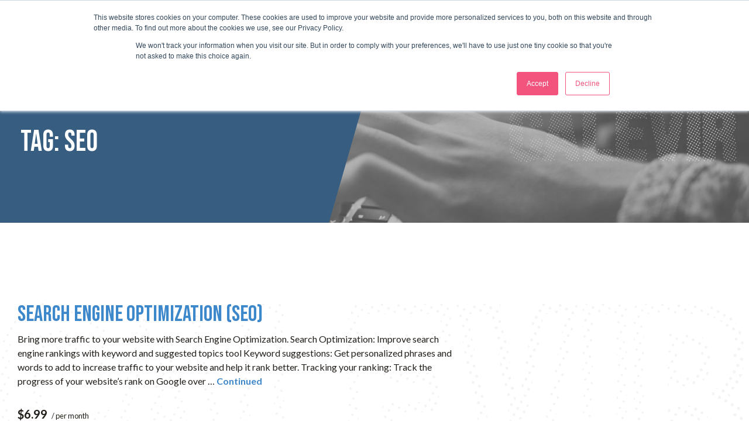

--- FILE ---
content_type: text/html; charset=UTF-8
request_url: https://www.caledonvirtual.com/product-tag/seo/
body_size: 27698
content:
<!doctype html>
<html lang="en-US">
<head><style>img.lazy{min-height:1px}</style><link href="https://www.caledonvirtual.com/wp-content/plugins/w3-total-cache/pub/js/lazyload.min.js" as="script">
  <meta charset="utf-8">
<script type="text/javascript">
/* <![CDATA[ */
var gform;gform||(document.addEventListener("gform_main_scripts_loaded",function(){gform.scriptsLoaded=!0}),document.addEventListener("gform/theme/scripts_loaded",function(){gform.themeScriptsLoaded=!0}),window.addEventListener("DOMContentLoaded",function(){gform.domLoaded=!0}),gform={domLoaded:!1,scriptsLoaded:!1,themeScriptsLoaded:!1,isFormEditor:()=>"function"==typeof InitializeEditor,callIfLoaded:function(o){return!(!gform.domLoaded||!gform.scriptsLoaded||!gform.themeScriptsLoaded&&!gform.isFormEditor()||(gform.isFormEditor()&&console.warn("The use of gform.initializeOnLoaded() is deprecated in the form editor context and will be removed in Gravity Forms 3.1."),o(),0))},initializeOnLoaded:function(o){gform.callIfLoaded(o)||(document.addEventListener("gform_main_scripts_loaded",()=>{gform.scriptsLoaded=!0,gform.callIfLoaded(o)}),document.addEventListener("gform/theme/scripts_loaded",()=>{gform.themeScriptsLoaded=!0,gform.callIfLoaded(o)}),window.addEventListener("DOMContentLoaded",()=>{gform.domLoaded=!0,gform.callIfLoaded(o)}))},hooks:{action:{},filter:{}},addAction:function(o,r,e,t){gform.addHook("action",o,r,e,t)},addFilter:function(o,r,e,t){gform.addHook("filter",o,r,e,t)},doAction:function(o){gform.doHook("action",o,arguments)},applyFilters:function(o){return gform.doHook("filter",o,arguments)},removeAction:function(o,r){gform.removeHook("action",o,r)},removeFilter:function(o,r,e){gform.removeHook("filter",o,r,e)},addHook:function(o,r,e,t,n){null==gform.hooks[o][r]&&(gform.hooks[o][r]=[]);var d=gform.hooks[o][r];null==n&&(n=r+"_"+d.length),gform.hooks[o][r].push({tag:n,callable:e,priority:t=null==t?10:t})},doHook:function(r,o,e){var t;if(e=Array.prototype.slice.call(e,1),null!=gform.hooks[r][o]&&((o=gform.hooks[r][o]).sort(function(o,r){return o.priority-r.priority}),o.forEach(function(o){"function"!=typeof(t=o.callable)&&(t=window[t]),"action"==r?t.apply(null,e):e[0]=t.apply(null,e)})),"filter"==r)return e[0]},removeHook:function(o,r,t,n){var e;null!=gform.hooks[o][r]&&(e=(e=gform.hooks[o][r]).filter(function(o,r,e){return!!(null!=n&&n!=o.tag||null!=t&&t!=o.priority)}),gform.hooks[o][r]=e)}});
/* ]]> */
</script>

  <meta http-equiv="x-ua-compatible" content="ie=edge">
  <meta name="viewport" content="width=device-width, initial-scale=1, shrink-to-fit=no">
  <link rel="stylesheet" href="https://site-assets.fontawesome.com/releases/v7.1.0/css/all.css">
  <link href="https://fonts.googleapis.com/css?family=Bebas+Neue&display=swap" rel="stylesheet">
  <link href="https://fonts.googleapis.com/css?family=Lato:400,700&display=swap" rel="stylesheet">
  <meta name='robots' content='index, follow, max-image-preview:large, max-snippet:-1, max-video-preview:-1' />

	<!-- This site is optimized with the Yoast SEO plugin v26.8 - https://yoast.com/product/yoast-seo-wordpress/ -->
	<title>seo Archives | Caledon Virtual</title>
	<link rel="canonical" href="https://www.caledonvirtual.com/product-tag/seo/" />
	<meta property="og:locale" content="en_US" />
	<meta property="og:type" content="article" />
	<meta property="og:title" content="seo Archives | Caledon Virtual" />
	<meta property="og:url" content="https://www.caledonvirtual.com/product-tag/seo/" />
	<meta property="og:site_name" content="Caledon Virtual" />
	<meta property="og:image" content="https://www.caledonvirtual.com/wp-content/uploads/2020/07/1025981-1.jpg" />
	<meta property="og:image:width" content="1920" />
	<meta property="og:image:height" content="1281" />
	<meta property="og:image:type" content="image/jpeg" />
	<meta name="twitter:card" content="summary_large_image" />
	<meta name="twitter:site" content="@CaledonVirtual" />
	<!-- / Yoast SEO plugin. -->


<link rel="alternate" type="application/rss+xml" title="Caledon Virtual &raquo; seo Tag Feed" href="https://www.caledonvirtual.com/product-tag/seo/feed/" />
<style id='wp-img-auto-sizes-contain-inline-css' type='text/css'>
img:is([sizes=auto i],[sizes^="auto," i]){contain-intrinsic-size:3000px 1500px}
/*# sourceURL=wp-img-auto-sizes-contain-inline-css */
</style>
<link rel='stylesheet' id='livicons-evolution-styles-css' href='https://www.caledonvirtual.com/wp-content/plugins/livicons-evolution/assets/css/LivIconsEvo.WP.css?ver=2.8.379' type='text/css' media='all' />
<style id='wp-block-library-inline-css' type='text/css'>
:root{--wp-block-synced-color:#7a00df;--wp-block-synced-color--rgb:122,0,223;--wp-bound-block-color:var(--wp-block-synced-color);--wp-editor-canvas-background:#ddd;--wp-admin-theme-color:#007cba;--wp-admin-theme-color--rgb:0,124,186;--wp-admin-theme-color-darker-10:#006ba1;--wp-admin-theme-color-darker-10--rgb:0,107,160.5;--wp-admin-theme-color-darker-20:#005a87;--wp-admin-theme-color-darker-20--rgb:0,90,135;--wp-admin-border-width-focus:2px}@media (min-resolution:192dpi){:root{--wp-admin-border-width-focus:1.5px}}.wp-element-button{cursor:pointer}:root .has-very-light-gray-background-color{background-color:#eee}:root .has-very-dark-gray-background-color{background-color:#313131}:root .has-very-light-gray-color{color:#eee}:root .has-very-dark-gray-color{color:#313131}:root .has-vivid-green-cyan-to-vivid-cyan-blue-gradient-background{background:linear-gradient(135deg,#00d084,#0693e3)}:root .has-purple-crush-gradient-background{background:linear-gradient(135deg,#34e2e4,#4721fb 50%,#ab1dfe)}:root .has-hazy-dawn-gradient-background{background:linear-gradient(135deg,#faaca8,#dad0ec)}:root .has-subdued-olive-gradient-background{background:linear-gradient(135deg,#fafae1,#67a671)}:root .has-atomic-cream-gradient-background{background:linear-gradient(135deg,#fdd79a,#004a59)}:root .has-nightshade-gradient-background{background:linear-gradient(135deg,#330968,#31cdcf)}:root .has-midnight-gradient-background{background:linear-gradient(135deg,#020381,#2874fc)}:root{--wp--preset--font-size--normal:16px;--wp--preset--font-size--huge:42px}.has-regular-font-size{font-size:1em}.has-larger-font-size{font-size:2.625em}.has-normal-font-size{font-size:var(--wp--preset--font-size--normal)}.has-huge-font-size{font-size:var(--wp--preset--font-size--huge)}.has-text-align-center{text-align:center}.has-text-align-left{text-align:left}.has-text-align-right{text-align:right}.has-fit-text{white-space:nowrap!important}#end-resizable-editor-section{display:none}.aligncenter{clear:both}.items-justified-left{justify-content:flex-start}.items-justified-center{justify-content:center}.items-justified-right{justify-content:flex-end}.items-justified-space-between{justify-content:space-between}.screen-reader-text{border:0;clip-path:inset(50%);height:1px;margin:-1px;overflow:hidden;padding:0;position:absolute;width:1px;word-wrap:normal!important}.screen-reader-text:focus{background-color:#ddd;clip-path:none;color:#444;display:block;font-size:1em;height:auto;left:5px;line-height:normal;padding:15px 23px 14px;text-decoration:none;top:5px;width:auto;z-index:100000}html :where(.has-border-color){border-style:solid}html :where([style*=border-top-color]){border-top-style:solid}html :where([style*=border-right-color]){border-right-style:solid}html :where([style*=border-bottom-color]){border-bottom-style:solid}html :where([style*=border-left-color]){border-left-style:solid}html :where([style*=border-width]){border-style:solid}html :where([style*=border-top-width]){border-top-style:solid}html :where([style*=border-right-width]){border-right-style:solid}html :where([style*=border-bottom-width]){border-bottom-style:solid}html :where([style*=border-left-width]){border-left-style:solid}html :where(img[class*=wp-image-]){height:auto;max-width:100%}:where(figure){margin:0 0 1em}html :where(.is-position-sticky){--wp-admin--admin-bar--position-offset:var(--wp-admin--admin-bar--height,0px)}@media screen and (max-width:600px){html :where(.is-position-sticky){--wp-admin--admin-bar--position-offset:0px}}
/*# sourceURL=/wp-includes/css/dist/block-library/common.min.css */
</style>
<link rel='stylesheet' id='dashicons-css' href='https://www.caledonvirtual.com/wp-includes/css/dashicons.min.css?ver=6.9' type='text/css' media='all' />
<link rel='stylesheet' id='reseller-store-css-css' href='https://www.caledonvirtual.com/wp-content/plugins/reseller-store/assets/css/store.min.css?ver=2.2.16' type='text/css' media='all' />
<link rel='stylesheet' id='SFSImainCss-css' href='https://www.caledonvirtual.com/wp-content/plugins/ultimate-social-media-icons/css/sfsi-style.css?ver=2.9.6' type='text/css' media='all' />
<link rel='stylesheet' id='megamenu-css' href='https://www.caledonvirtual.com/wp-content/uploads/maxmegamenu/style.css?ver=cada91' type='text/css' media='all' />
<link rel='stylesheet' id='sage/main.css-css' href='https://www.caledonvirtual.com/wp-content/themes/caledon-virtual-2021/dist/styles/main.css' type='text/css' media='all' />
<script type="text/javascript" src="https://www.caledonvirtual.com/wp-includes/js/jquery/jquery.min.js?ver=3.7.1" id="jquery-core-js"></script>
<script type="text/javascript" src="https://www.caledonvirtual.com/wp-includes/js/jquery/jquery-migrate.min.js?ver=3.4.1" id="jquery-migrate-js"></script>
<link rel="https://api.w.org/" href="https://www.caledonvirtual.com/wp-json/" /><link rel="alternate" title="JSON" type="application/json" href="https://www.caledonvirtual.com/wp-json/wp/v2/reseller_product_tag/408" /><link rel="EditURI" type="application/rsd+xml" title="RSD" href="https://www.caledonvirtual.com/xmlrpc.php?rsd" />
<meta name="generator" content="WordPress 6.9" />
<meta name="follow.[base64]" content="Bq5NjVhzVNpME5y6yE6Z"/><link rel="icon" href="https://www.caledonvirtual.com/wp-content/uploads/2021/01/cropped-favicon-1-32x32.png" sizes="32x32" />
<link rel="icon" href="https://www.caledonvirtual.com/wp-content/uploads/2021/01/cropped-favicon-1-192x192.png" sizes="192x192" />
<link rel="apple-touch-icon" href="https://www.caledonvirtual.com/wp-content/uploads/2021/01/cropped-favicon-1-180x180.png" />
<meta name="msapplication-TileImage" content="https://www.caledonvirtual.com/wp-content/uploads/2021/01/cropped-favicon-1-270x270.png" />
		<style type="text/css" id="wp-custom-css">
			@media (max-width: 767px) {
.home .banner {
    height: 300px;
}
.who_we_are_sec {
    min-height: 220px;
}
.page-id-25 .secondary-page-header {
    height: 300px;
}
.page-id-25 .secondary-page-header:after {    
   background: linear-gradient(100deg, rgba(55,93,128,1) 55%, rgba(255,255,255,0) 50%);
}	
}
input#ginput_base_price_1_11 {
    background: none;
    border: none;
    padding: 0;
    color: #fff;
    width: auto;
}
li#field_1_11 .ginput_container.ginput_container_singleproduct {
    margin-top: 0;
}
#mega-menu-wrap-primary_navigation #mega-menu-primary_navigation>li.mega-menu-megamenu>ul.mega-sub-menu li.mega-menu-column>ul.mega-sub-menu>li.mega-menu-item>a.mega-menu-link:after{content:"";display:block;background:#3d87cb;content:"";height:4px;position:relative;width:50px;margin:.25rem 0 .75rem!important}#mega-menu-wrap-primary_navigation #mega-menu-primary_navigation>li.mega-menu-megamenu>ul.mega-sub-menu li.mega-menu-column>ul.mega-sub-menu>li.mega-menu-item li.mega-menu-item>a.mega-menu-link,#mega-menu-wrap-primary_navigation #mega-menu-primary_navigation>li.mega-menu-megamenu>ul.mega-sub-menu>li.mega-menu-item li.mega-menu-item>a.mega-menu-link{font-family:Lato,sans serif}.gform_wrapper form li,.gform_wrapper li{margin-left:0!important;list-style-type:none!important;list-style-image:none!important;list-style:none!important;overflow:visible}.gform_wrapper .validation_message{color:#790000;font-weight:700;letter-spacing:normal}.gform_wrapper .gfield_description{width:100%}.gform_wrapper .top_label .gfield_label,.gform_wrapper legend.gfield_label{display:-moz-inline-stack;display:inline-block;line-height:1.3;clear:both}.gform_wrapper li.hidden_label input{margin-top:12px}.gform_wrapper .hidden_label .gfield_label{clip:rect(1px,1px,1px,1px);position:absolute!important;height:1px;width:1px;overflow:hidden}.gform_validation_container,.gform_wrapper .gform_validation_container,body .gform_wrapper .gform_body ul.gform_fields li.gfield.gform_validation_container,body .gform_wrapper li.gform_validation_container,body .gform_wrapper ul.gform_fields li.gfield.gform_validation_container{display:none!important;position:absolute!important;left:-9000px}body{font-size:16px}@media (max-width:767px){.secondary-page-header{height:240px}.our_mission_slider{    min-height: 276px;margin:-2.5rem -1.5rem -50px;background-color:rgba(61,135,203,1)}.who_we_are_sec{background:0 0!important}.who_we_are_sec .main_content{margin:0}.content-info ul.navbar-nav>li:last-child>a{padding:10px 0}.hopeful-hemp{position:relative}}

.page-id-6251 .gform_wrapper input:not([type=radio]):not([type=checkbox]):not([type=submit]):not([type=button]):not([type=image]):not([type=file]), select, textarea{
	border:1px solid;
}
#mni-membership-637796606329810142 .mn-widget-member-logo {
    max-width: 100%;
    width: 120px;
    margin-bottom: 25px;
}

.fa-brands {
	    font-family: "Font Awesome 7 Brands";
}

.fa-x-twitter:before {
    content: "\e61b";
}
		</style>
		<style type="text/css">/** Mega Menu CSS: fs **/</style>

  <!-- Google Tag Manager -->
  <script>
    (function(w, d, s, l, i) {
      w[l] = w[l] || [];
      w[l].push({
        'gtm.start': new Date().getTime(),
        event: 'gtm.js'
      });
      var f = d.getElementsByTagName(s)[0],
        j = d.createElement(s),
        dl = l != 'dataLayer' ? '&l=' + l : '';
      j.async = true;
      j.src =
        'https://www.googletagmanager.com/gtm.js?id=' + i + dl;
      f.parentNode.insertBefore(j, f);
    })(window, document, 'script', 'dataLayer', 'GTM-5PW88XP');
  </script>
  <!-- End Google Tag Manager -->

        <!-- Google tag (gtag.js) -->
  <script async src="https://www.googletagmanager.com/gtag/js?id=G-4LTY4TJPMX"></script>
  <script>
    window.dataLayer = window.dataLayer || [];

    function gtag() {
      dataLayer.push(arguments);
    }
    gtag('js', new Date());
    gtag('config', 'G-4LTY4TJPMX');
  </script>
</head>

    <body class="archive tax-reseller_product_tag term-seo term-408 wp-theme-caledon-virtual-2021resources sp-easy-accordion-enabled sfsi_actvite_theme_default mega-menu-primary-navigation app-data index-data archive-data taxonomy-data taxonomy-reseller_product_tag-data taxonomy-reseller_product_tag-seo-data">
                <!-- Google Tag Manager (noscript) -->
        <noscript><iframe src="https://www.googletagmanager.com/ns.html?id=GTM-5PW88XP" height="0" width="0"
                style="display:none;visibility:hidden"></iframe></noscript>
        <!-- End Google Tag Manager (noscript) -->
                <header class="site-header" id="sticky-header">
  <div class="sticky-site-header">
    <nav class="navbar navbar-expand-md">
      <div class="container">
      <a class="navbar-brand d-md-block d-none" href="https://www.caledonvirtual.com/">
       <svg id="logo" class="logo-width default-logo" xmlns="http://www.w3.org/2000/svg" xmlns:xlink="http://www.w3.org/1999/xlink" viewBox="0 0 431 51">
<style>
@media(min-width: 768px) {
@-webkit-keyframes el_r1pdkpLaiX_H15Hoe0jQ_Animation{0%{-webkit-transform:translate(34.36000061035156px,6.767123222351074px) translate(-34.36000061035156px,-6.767123222351074px) translate(200px,0);transform:translate(34.36000061035156px,6.767123222351074px) translate(-34.36000061035156px,-6.767123222351074px) translate(200px,0)}23.33%{-webkit-transform:translate(34.36000061035156px,6.767123222351074px) translate(-34.36000061035156px,-6.767123222351074px) translate(-8px,0);transform:translate(34.36000061035156px,6.767123222351074px) translate(-34.36000061035156px,-6.767123222351074px) translate(-8px,0)}30%{-webkit-transform:translate(34.36000061035156px,6.767123222351074px) translate(-34.36000061035156px,-6.767123222351074px) translate(0,0);transform:translate(34.36000061035156px,6.767123222351074px) translate(-34.36000061035156px,-6.767123222351074px) translate(0,0)}100%{-webkit-transform:translate(34.36000061035156px,6.767123222351074px) translate(-34.36000061035156px,-6.767123222351074px) translate(0,0);transform:translate(34.36000061035156px,6.767123222351074px) translate(-34.36000061035156px,-6.767123222351074px) translate(0,0)}}@keyframes  el_r1pdkpLaiX_H15Hoe0jQ_Animation{0%{-webkit-transform:translate(34.36000061035156px,6.767123222351074px) translate(-34.36000061035156px,-6.767123222351074px) translate(200px,0);transform:translate(34.36000061035156px,6.767123222351074px) translate(-34.36000061035156px,-6.767123222351074px) translate(200px,0)}23.33%{-webkit-transform:translate(34.36000061035156px,6.767123222351074px) translate(-34.36000061035156px,-6.767123222351074px) translate(-8px,0);transform:translate(34.36000061035156px,6.767123222351074px) translate(-34.36000061035156px,-6.767123222351074px) translate(-8px,0)}30%{-webkit-transform:translate(34.36000061035156px,6.767123222351074px) translate(-34.36000061035156px,-6.767123222351074px) translate(0,0);transform:translate(34.36000061035156px,6.767123222351074px) translate(-34.36000061035156px,-6.767123222351074px) translate(0,0)}100%{-webkit-transform:translate(34.36000061035156px,6.767123222351074px) translate(-34.36000061035156px,-6.767123222351074px) translate(0,0);transform:translate(34.36000061035156px,6.767123222351074px) translate(-34.36000061035156px,-6.767123222351074px) translate(0,0)}}@-webkit-keyframes el_SkCuyTI6jQ_Animation{0%{opacity:.85}30%{opacity:1}100%{opacity:1}}@keyframes  el_SkCuyTI6jQ_Animation{0%{opacity:.85}30%{opacity:1}100%{opacity:1}}@-webkit-keyframes el_SkCuyTI6jQ_HJNmsgCjm_Animation{0%{-webkit-transform:translate(1.9803982973098755px,6.820000171661377px) translate(-1.9803982973098755px,-6.820000171661377px) translate(200px,0);transform:translate(1.9803982973098755px,6.820000171661377px) translate(-1.9803982973098755px,-6.820000171661377px) translate(200px,0)}23.33%{-webkit-transform:translate(1.9803982973098755px,6.820000171661377px) translate(-1.9803982973098755px,-6.820000171661377px) translate(-8px,0);transform:translate(1.9803982973098755px,6.820000171661377px) translate(-1.9803982973098755px,-6.820000171661377px) translate(-8px,0)}30%{-webkit-transform:translate(1.9803982973098755px,6.820000171661377px) translate(-1.9803982973098755px,-6.820000171661377px) translate(0,0);transform:translate(1.9803982973098755px,6.820000171661377px) translate(-1.9803982973098755px,-6.820000171661377px) translate(0,0)}100%{-webkit-transform:translate(1.9803982973098755px,6.820000171661377px) translate(-1.9803982973098755px,-6.820000171661377px) translate(0,0);transform:translate(1.9803982973098755px,6.820000171661377px) translate(-1.9803982973098755px,-6.820000171661377px) translate(0,0)}}@keyframes  el_SkCuyTI6jQ_HJNmsgCjm_Animation{0%{-webkit-transform:translate(1.9803982973098755px,6.820000171661377px) translate(-1.9803982973098755px,-6.820000171661377px) translate(200px,0);transform:translate(1.9803982973098755px,6.820000171661377px) translate(-1.9803982973098755px,-6.820000171661377px) translate(200px,0)}23.33%{-webkit-transform:translate(1.9803982973098755px,6.820000171661377px) translate(-1.9803982973098755px,-6.820000171661377px) translate(-8px,0);transform:translate(1.9803982973098755px,6.820000171661377px) translate(-1.9803982973098755px,-6.820000171661377px) translate(-8px,0)}30%{-webkit-transform:translate(1.9803982973098755px,6.820000171661377px) translate(-1.9803982973098755px,-6.820000171661377px) translate(0,0);transform:translate(1.9803982973098755px,6.820000171661377px) translate(-1.9803982973098755px,-6.820000171661377px) translate(0,0)}100%{-webkit-transform:translate(1.9803982973098755px,6.820000171661377px) translate(-1.9803982973098755px,-6.820000171661377px) translate(0,0);transform:translate(1.9803982973098755px,6.820000171661377px) translate(-1.9803982973098755px,-6.820000171661377px) translate(0,0)}}@-webkit-keyframes el_r1pdkpLaiX_Animation{0%{opacity:.4}7.78%{opacity:.7}10%{opacity:.8}12.22%{opacity:.85}23.33%{opacity:.85}30%{opacity:1}100%{opacity:1}}@keyframes  el_r1pdkpLaiX_Animation{0%{opacity:.4}7.78%{opacity:.7}10%{opacity:.8}12.22%{opacity:.85}23.33%{opacity:.85}30%{opacity:1}100%{opacity:1}}@-webkit-keyframes el_SkndypIpsX_Animation{0%{opacity:0}3.33%{opacity:0}7.78%{opacity:.6}10%{opacity:.7}12.22%{opacity:.8}14.44%{opacity:.85}23.33%{opacity:.85}30%{opacity:1}100%{opacity:1}}@keyframes  el_SkndypIpsX_Animation{0%{opacity:0}3.33%{opacity:0}7.78%{opacity:.6}10%{opacity:.7}12.22%{opacity:.8}14.44%{opacity:.85}23.33%{opacity:.85}30%{opacity:1}100%{opacity:1}}@-webkit-keyframes el_SkndypIpsX_ByaPieAsQ_Animation{0%{-webkit-transform:translate(68.37001037597656px,6.8267998695373535px) translate(-68.37001037597656px,-6.8267998695373535px) translate(200px,0);transform:translate(68.37001037597656px,6.8267998695373535px) translate(-68.37001037597656px,-6.8267998695373535px) translate(200px,0)}23.33%{-webkit-transform:translate(68.37001037597656px,6.8267998695373535px) translate(-68.37001037597656px,-6.8267998695373535px) translate(-8px,0);transform:translate(68.37001037597656px,6.8267998695373535px) translate(-68.37001037597656px,-6.8267998695373535px) translate(-8px,0)}30%{-webkit-transform:translate(68.37001037597656px,6.8267998695373535px) translate(-68.37001037597656px,-6.8267998695373535px) translate(0,0);transform:translate(68.37001037597656px,6.8267998695373535px) translate(-68.37001037597656px,-6.8267998695373535px) translate(0,0)}100%{-webkit-transform:translate(68.37001037597656px,6.8267998695373535px) translate(-68.37001037597656px,-6.8267998695373535px) translate(0,0);transform:translate(68.37001037597656px,6.8267998695373535px) translate(-68.37001037597656px,-6.8267998695373535px) translate(0,0)}}@keyframes  el_SkndypIpsX_ByaPieAsQ_Animation{0%{-webkit-transform:translate(68.37001037597656px,6.8267998695373535px) translate(-68.37001037597656px,-6.8267998695373535px) translate(200px,0);transform:translate(68.37001037597656px,6.8267998695373535px) translate(-68.37001037597656px,-6.8267998695373535px) translate(200px,0)}23.33%{-webkit-transform:translate(68.37001037597656px,6.8267998695373535px) translate(-68.37001037597656px,-6.8267998695373535px) translate(-8px,0);transform:translate(68.37001037597656px,6.8267998695373535px) translate(-68.37001037597656px,-6.8267998695373535px) translate(-8px,0)}30%{-webkit-transform:translate(68.37001037597656px,6.8267998695373535px) translate(-68.37001037597656px,-6.8267998695373535px) translate(0,0);transform:translate(68.37001037597656px,6.8267998695373535px) translate(-68.37001037597656px,-6.8267998695373535px) translate(0,0)}100%{-webkit-transform:translate(68.37001037597656px,6.8267998695373535px) translate(-68.37001037597656px,-6.8267998695373535px) translate(0,0);transform:translate(68.37001037597656px,6.8267998695373535px) translate(-68.37001037597656px,-6.8267998695373535px) translate(0,0)}}@-webkit-keyframes el_Bkouy6Ias7_Animation{0%{opacity:0}6.67%{opacity:0}10%{opacity:.6}12.22%{opacity:.7}14.44%{opacity:.8}17.78%{opacity:.85}23.33%{opacity:.85}30%{opacity:1}100%{opacity:1}}@keyframes  el_Bkouy6Ias7_Animation{0%{opacity:0}6.67%{opacity:0}10%{opacity:.6}12.22%{opacity:.7}14.44%{opacity:.8}17.78%{opacity:.85}23.33%{opacity:.85}30%{opacity:1}100%{opacity:1}}@-webkit-keyframes el_Bkouy6Ias7_rkztsgAiQ_Animation{0%{-webkit-transform:translate(91.2818832397461px,6.878170967102051px) translate(-91.2818832397461px,-6.878170967102051px) translate(200px,0);transform:translate(91.2818832397461px,6.878170967102051px) translate(-91.2818832397461px,-6.878170967102051px) translate(200px,0)}23.33%{-webkit-transform:translate(91.2818832397461px,6.878170967102051px) translate(-91.2818832397461px,-6.878170967102051px) translate(-8px,0);transform:translate(91.2818832397461px,6.878170967102051px) translate(-91.2818832397461px,-6.878170967102051px) translate(-8px,0)}30%{-webkit-transform:translate(91.2818832397461px,6.878170967102051px) translate(-91.2818832397461px,-6.878170967102051px) translate(0,0);transform:translate(91.2818832397461px,6.878170967102051px) translate(-91.2818832397461px,-6.878170967102051px) translate(0,0)}100%{-webkit-transform:translate(91.2818832397461px,6.878170967102051px) translate(-91.2818832397461px,-6.878170967102051px) translate(0,0);transform:translate(91.2818832397461px,6.878170967102051px) translate(-91.2818832397461px,-6.878170967102051px) translate(0,0)}}@keyframes  el_Bkouy6Ias7_rkztsgAiQ_Animation{0%{-webkit-transform:translate(91.2818832397461px,6.878170967102051px) translate(-91.2818832397461px,-6.878170967102051px) translate(200px,0);transform:translate(91.2818832397461px,6.878170967102051px) translate(-91.2818832397461px,-6.878170967102051px) translate(200px,0)}23.33%{-webkit-transform:translate(91.2818832397461px,6.878170967102051px) translate(-91.2818832397461px,-6.878170967102051px) translate(-8px,0);transform:translate(91.2818832397461px,6.878170967102051px) translate(-91.2818832397461px,-6.878170967102051px) translate(-8px,0)}30%{-webkit-transform:translate(91.2818832397461px,6.878170967102051px) translate(-91.2818832397461px,-6.878170967102051px) translate(0,0);transform:translate(91.2818832397461px,6.878170967102051px) translate(-91.2818832397461px,-6.878170967102051px) translate(0,0)}100%{-webkit-transform:translate(91.2818832397461px,6.878170967102051px) translate(-91.2818832397461px,-6.878170967102051px) translate(0,0);transform:translate(91.2818832397461px,6.878170967102051px) translate(-91.2818832397461px,-6.878170967102051px) translate(0,0)}}@-webkit-keyframes el_Sy9uk68ao7_Animation{0%{opacity:0}10%{opacity:0}12.22%{opacity:.6}14.44%{opacity:.7}17.78%{opacity:.8}23.33%{opacity:.85}30%{opacity:1}100%{opacity:1}}@keyframes  el_Sy9uk68ao7_Animation{0%{opacity:0}10%{opacity:0}12.22%{opacity:.6}14.44%{opacity:.7}17.78%{opacity:.8}23.33%{opacity:.85}30%{opacity:1}100%{opacity:1}}@-webkit-keyframes el_Sy9uk68ao7_S1s5igRjm_Animation{0%{-webkit-transform:translate(123px,6.909998893737793px) translate(-123px,-6.909998893737793px) translate(200px,0);transform:translate(123px,6.909998893737793px) translate(-123px,-6.909998893737793px) translate(200px,0)}23.33%{-webkit-transform:translate(123px,6.909998893737793px) translate(-123px,-6.909998893737793px) translate(-8px,0);transform:translate(123px,6.909998893737793px) translate(-123px,-6.909998893737793px) translate(-8px,0)}30%{-webkit-transform:translate(123px,6.909998893737793px) translate(-123px,-6.909998893737793px) translate(0,0);transform:translate(123px,6.909998893737793px) translate(-123px,-6.909998893737793px) translate(0,0)}100%{-webkit-transform:translate(123px,6.909998893737793px) translate(-123px,-6.909998893737793px) translate(0,0);transform:translate(123px,6.909998893737793px) translate(-123px,-6.909998893737793px) translate(0,0)}}@keyframes  el_Sy9uk68ao7_S1s5igRjm_Animation{0%{-webkit-transform:translate(123px,6.909998893737793px) translate(-123px,-6.909998893737793px) translate(200px,0);transform:translate(123px,6.909998893737793px) translate(-123px,-6.909998893737793px) translate(200px,0)}23.33%{-webkit-transform:translate(123px,6.909998893737793px) translate(-123px,-6.909998893737793px) translate(-8px,0);transform:translate(123px,6.909998893737793px) translate(-123px,-6.909998893737793px) translate(-8px,0)}30%{-webkit-transform:translate(123px,6.909998893737793px) translate(-123px,-6.909998893737793px) translate(0,0);transform:translate(123px,6.909998893737793px) translate(-123px,-6.909998893737793px) translate(0,0)}100%{-webkit-transform:translate(123px,6.909998893737793px) translate(-123px,-6.909998893737793px) translate(0,0);transform:translate(123px,6.909998893737793px) translate(-123px,-6.909998893737793px) translate(0,0)}}@-webkit-keyframes el_HJKdyT8ajX_Animation{0%{opacity:0}12.22%{opacity:0}14.44%{opacity:.6}17.78%{opacity:.7}23.33%{opacity:.85}30%{opacity:1}100%{opacity:1}}@keyframes  el_HJKdyT8ajX_Animation{0%{opacity:0}12.22%{opacity:0}14.44%{opacity:.6}17.78%{opacity:.7}23.33%{opacity:.85}30%{opacity:1}100%{opacity:1}}@-webkit-keyframes el_HJKdyT8ajX_BJassxAsQ_Animation{0%{-webkit-transform:translate(155.99998474121094px,6.450019836425781px) translate(-155.99998474121094px,-6.450019836425781px) translate(200px,0);transform:translate(155.99998474121094px,6.450019836425781px) translate(-155.99998474121094px,-6.450019836425781px) translate(200px,0)}23.33%{-webkit-transform:translate(155.99998474121094px,6.450019836425781px) translate(-155.99998474121094px,-6.450019836425781px) translate(-8px,0);transform:translate(155.99998474121094px,6.450019836425781px) translate(-155.99998474121094px,-6.450019836425781px) translate(-8px,0)}30%{-webkit-transform:translate(155.99998474121094px,6.450019836425781px) translate(-155.99998474121094px,-6.450019836425781px) translate(0,0);transform:translate(155.99998474121094px,6.450019836425781px) translate(-155.99998474121094px,-6.450019836425781px) translate(0,0)}100%{-webkit-transform:translate(155.99998474121094px,6.450019836425781px) translate(-155.99998474121094px,-6.450019836425781px) translate(0,0);transform:translate(155.99998474121094px,6.450019836425781px) translate(-155.99998474121094px,-6.450019836425781px) translate(0,0)}}@keyframes  el_HJKdyT8ajX_BJassxAsQ_Animation{0%{-webkit-transform:translate(155.99998474121094px,6.450019836425781px) translate(-155.99998474121094px,-6.450019836425781px) translate(200px,0);transform:translate(155.99998474121094px,6.450019836425781px) translate(-155.99998474121094px,-6.450019836425781px) translate(200px,0)}23.33%{-webkit-transform:translate(155.99998474121094px,6.450019836425781px) translate(-155.99998474121094px,-6.450019836425781px) translate(-8px,0);transform:translate(155.99998474121094px,6.450019836425781px) translate(-155.99998474121094px,-6.450019836425781px) translate(-8px,0)}30%{-webkit-transform:translate(155.99998474121094px,6.450019836425781px) translate(-155.99998474121094px,-6.450019836425781px) translate(0,0);transform:translate(155.99998474121094px,6.450019836425781px) translate(-155.99998474121094px,-6.450019836425781px) translate(0,0)}100%{-webkit-transform:translate(155.99998474121094px,6.450019836425781px) translate(-155.99998474121094px,-6.450019836425781px) translate(0,0);transform:translate(155.99998474121094px,6.450019836425781px) translate(-155.99998474121094px,-6.450019836425781px) translate(0,0)}}@-webkit-keyframes el_Hyu_1p8TiX_Animation{0%{opacity:0}14.44%{opacity:0}17.78%{opacity:.6}23.33%{opacity:.85}30%{opacity:1}100%{opacity:1}}@keyframes  el_Hyu_1p8TiX_Animation{0%{opacity:0}14.44%{opacity:0}17.78%{opacity:.6}23.33%{opacity:.85}30%{opacity:1}100%{opacity:1}}@-webkit-keyframes el_Hyu_1p8TiX_HyvailCoQ_Animation{0%{-webkit-transform:translate(192.76998901367188px,6.699999809265137px) translate(-192.76998901367188px,-6.699999809265137px) translate(200px,0);transform:translate(192.76998901367188px,6.699999809265137px) translate(-192.76998901367188px,-6.699999809265137px) translate(200px,0)}23.33%{-webkit-transform:translate(192.76998901367188px,6.699999809265137px) translate(-192.76998901367188px,-6.699999809265137px) translate(-8px,0);transform:translate(192.76998901367188px,6.699999809265137px) translate(-192.76998901367188px,-6.699999809265137px) translate(-8px,0)}30%{-webkit-transform:translate(192.76998901367188px,6.699999809265137px) translate(-192.76998901367188px,-6.699999809265137px) translate(0,0);transform:translate(192.76998901367188px,6.699999809265137px) translate(-192.76998901367188px,-6.699999809265137px) translate(0,0)}100%{-webkit-transform:translate(192.76998901367188px,6.699999809265137px) translate(-192.76998901367188px,-6.699999809265137px) translate(0,0);transform:translate(192.76998901367188px,6.699999809265137px) translate(-192.76998901367188px,-6.699999809265137px) translate(0,0)}}@keyframes  el_Hyu_1p8TiX_HyvailCoQ_Animation{0%{-webkit-transform:translate(192.76998901367188px,6.699999809265137px) translate(-192.76998901367188px,-6.699999809265137px) translate(200px,0);transform:translate(192.76998901367188px,6.699999809265137px) translate(-192.76998901367188px,-6.699999809265137px) translate(200px,0)}23.33%{-webkit-transform:translate(192.76998901367188px,6.699999809265137px) translate(-192.76998901367188px,-6.699999809265137px) translate(-8px,0);transform:translate(192.76998901367188px,6.699999809265137px) translate(-192.76998901367188px,-6.699999809265137px) translate(-8px,0)}30%{-webkit-transform:translate(192.76998901367188px,6.699999809265137px) translate(-192.76998901367188px,-6.699999809265137px) translate(0,0);transform:translate(192.76998901367188px,6.699999809265137px) translate(-192.76998901367188px,-6.699999809265137px) translate(0,0)}100%{-webkit-transform:translate(192.76998901367188px,6.699999809265137px) translate(-192.76998901367188px,-6.699999809265137px) translate(0,0);transform:translate(192.76998901367188px,6.699999809265137px) translate(-192.76998901367188px,-6.699999809265137px) translate(0,0)}}@-webkit-keyframes el_ByU_JpUaoQ_Sy7mAeCsm_Animation{0%{-webkit-transform:translate(225.41000366210938px,6.676422595977783px) translate(-225.41000366210938px,-6.676422595977783px) translate(0,0);transform:translate(225.41000366210938px,6.676422595977783px) translate(-225.41000366210938px,-6.676422595977783px) translate(0,0)}23.33%{-webkit-transform:translate(225.41000366210938px,6.676422595977783px) translate(-225.41000366210938px,-6.676422595977783px) translate(8px,0);transform:translate(225.41000366210938px,6.676422595977783px) translate(-225.41000366210938px,-6.676422595977783px) translate(8px,0)}30%{-webkit-transform:translate(225.41000366210938px,6.676422595977783px) translate(-225.41000366210938px,-6.676422595977783px) translate(0,0);transform:translate(225.41000366210938px,6.676422595977783px) translate(-225.41000366210938px,-6.676422595977783px) translate(0,0)}100%{-webkit-transform:translate(225.41000366210938px,6.676422595977783px) translate(-225.41000366210938px,-6.676422595977783px) translate(0,0);transform:translate(225.41000366210938px,6.676422595977783px) translate(-225.41000366210938px,-6.676422595977783px) translate(0,0)}}@keyframes  el_ByU_JpUaoQ_Sy7mAeCsm_Animation{0%{-webkit-transform:translate(225.41000366210938px,6.676422595977783px) translate(-225.41000366210938px,-6.676422595977783px) translate(0,0);transform:translate(225.41000366210938px,6.676422595977783px) translate(-225.41000366210938px,-6.676422595977783px) translate(0,0)}23.33%{-webkit-transform:translate(225.41000366210938px,6.676422595977783px) translate(-225.41000366210938px,-6.676422595977783px) translate(8px,0);transform:translate(225.41000366210938px,6.676422595977783px) translate(-225.41000366210938px,-6.676422595977783px) translate(8px,0)}30%{-webkit-transform:translate(225.41000366210938px,6.676422595977783px) translate(-225.41000366210938px,-6.676422595977783px) translate(0,0);transform:translate(225.41000366210938px,6.676422595977783px) translate(-225.41000366210938px,-6.676422595977783px) translate(0,0)}100%{-webkit-transform:translate(225.41000366210938px,6.676422595977783px) translate(-225.41000366210938px,-6.676422595977783px) translate(0,0);transform:translate(225.41000366210938px,6.676422595977783px) translate(-225.41000366210938px,-6.676422595977783px) translate(0,0)}}@-webkit-keyframes el_rJruyT8poQ_Animation{0%{opacity:0}17.78%{opacity:0}21.11%{opacity:.6}23.33%{opacity:.85}30%{opacity:1}100%{opacity:1}}@keyframes  el_rJruyT8poQ_Animation{0%{opacity:0}17.78%{opacity:0}21.11%{opacity:.6}23.33%{opacity:.85}30%{opacity:1}100%{opacity:1}}@-webkit-keyframes el_rJruyT8poQ_rkGJ3eCjm_Animation{0%{-webkit-transform:translate(264.2186279296875px,6.699999809265137px) translate(-264.2186279296875px,-6.699999809265137px) translate(-200px,0);transform:translate(264.2186279296875px,6.699999809265137px) translate(-264.2186279296875px,-6.699999809265137px) translate(-200px,0)}23.33%{-webkit-transform:translate(264.2186279296875px,6.699999809265137px) translate(-264.2186279296875px,-6.699999809265137px) translate(8px,0);transform:translate(264.2186279296875px,6.699999809265137px) translate(-264.2186279296875px,-6.699999809265137px) translate(8px,0)}30%{-webkit-transform:translate(264.2186279296875px,6.699999809265137px) translate(-264.2186279296875px,-6.699999809265137px) translate(0,0);transform:translate(264.2186279296875px,6.699999809265137px) translate(-264.2186279296875px,-6.699999809265137px) translate(0,0)}100%{-webkit-transform:translate(264.2186279296875px,6.699999809265137px) translate(-264.2186279296875px,-6.699999809265137px) translate(0,0);transform:translate(264.2186279296875px,6.699999809265137px) translate(-264.2186279296875px,-6.699999809265137px) translate(0,0)}}@keyframes  el_rJruyT8poQ_rkGJ3eCjm_Animation{0%{-webkit-transform:translate(264.2186279296875px,6.699999809265137px) translate(-264.2186279296875px,-6.699999809265137px) translate(-200px,0);transform:translate(264.2186279296875px,6.699999809265137px) translate(-264.2186279296875px,-6.699999809265137px) translate(-200px,0)}23.33%{-webkit-transform:translate(264.2186279296875px,6.699999809265137px) translate(-264.2186279296875px,-6.699999809265137px) translate(8px,0);transform:translate(264.2186279296875px,6.699999809265137px) translate(-264.2186279296875px,-6.699999809265137px) translate(8px,0)}30%{-webkit-transform:translate(264.2186279296875px,6.699999809265137px) translate(-264.2186279296875px,-6.699999809265137px) translate(0,0);transform:translate(264.2186279296875px,6.699999809265137px) translate(-264.2186279296875px,-6.699999809265137px) translate(0,0)}100%{-webkit-transform:translate(264.2186279296875px,6.699999809265137px) translate(-264.2186279296875px,-6.699999809265137px) translate(0,0);transform:translate(264.2186279296875px,6.699999809265137px) translate(-264.2186279296875px,-6.699999809265137px) translate(0,0)}}@-webkit-keyframes el_BkNdkTUasm_Animation{0%{opacity:0}14.44%{opacity:0}17.78%{opacity:.6}23.33%{opacity:.85}30%{opacity:1}100%{opacity:1}}@keyframes  el_BkNdkTUasm_Animation{0%{opacity:0}14.44%{opacity:0}17.78%{opacity:.6}23.33%{opacity:.85}30%{opacity:1}100%{opacity:1}}@-webkit-keyframes el_BkNdkTUasm_SyVW2lCi7_Animation{0%{-webkit-transform:translate(276.7300109863281px,6.769999980926514px) translate(-276.7300109863281px,-6.769999980926514px) translate(-200px,0);transform:translate(276.7300109863281px,6.769999980926514px) translate(-276.7300109863281px,-6.769999980926514px) translate(-200px,0)}23.33%{-webkit-transform:translate(276.7300109863281px,6.769999980926514px) translate(-276.7300109863281px,-6.769999980926514px) translate(8px,0);transform:translate(276.7300109863281px,6.769999980926514px) translate(-276.7300109863281px,-6.769999980926514px) translate(8px,0)}30%{-webkit-transform:translate(276.7300109863281px,6.769999980926514px) translate(-276.7300109863281px,-6.769999980926514px) translate(0,0);transform:translate(276.7300109863281px,6.769999980926514px) translate(-276.7300109863281px,-6.769999980926514px) translate(0,0)}100%{-webkit-transform:translate(276.7300109863281px,6.769999980926514px) translate(-276.7300109863281px,-6.769999980926514px) translate(0,0);transform:translate(276.7300109863281px,6.769999980926514px) translate(-276.7300109863281px,-6.769999980926514px) translate(0,0)}}@keyframes  el_BkNdkTUasm_SyVW2lCi7_Animation{0%{-webkit-transform:translate(276.7300109863281px,6.769999980926514px) translate(-276.7300109863281px,-6.769999980926514px) translate(-200px,0);transform:translate(276.7300109863281px,6.769999980926514px) translate(-276.7300109863281px,-6.769999980926514px) translate(-200px,0)}23.33%{-webkit-transform:translate(276.7300109863281px,6.769999980926514px) translate(-276.7300109863281px,-6.769999980926514px) translate(8px,0);transform:translate(276.7300109863281px,6.769999980926514px) translate(-276.7300109863281px,-6.769999980926514px) translate(8px,0)}30%{-webkit-transform:translate(276.7300109863281px,6.769999980926514px) translate(-276.7300109863281px,-6.769999980926514px) translate(0,0);transform:translate(276.7300109863281px,6.769999980926514px) translate(-276.7300109863281px,-6.769999980926514px) translate(0,0)}100%{-webkit-transform:translate(276.7300109863281px,6.769999980926514px) translate(-276.7300109863281px,-6.769999980926514px) translate(0,0);transform:translate(276.7300109863281px,6.769999980926514px) translate(-276.7300109863281px,-6.769999980926514px) translate(0,0)}}@-webkit-keyframes el_B17dy6UpiX_Animation{0%{opacity:0}13.33%{opacity:0}15.56%{opacity:.6}23.33%{opacity:.85}30%{opacity:1}100%{opacity:1}}@keyframes  el_B17dy6UpiX_Animation{0%{opacity:0}13.33%{opacity:0}15.56%{opacity:.6}23.33%{opacity:.85}30%{opacity:1}100%{opacity:1}}@-webkit-keyframes el_B17dy6UpiX_r1_XhlAiQ_Animation{0%{-webkit-transform:translate(306.6600036621094px,6.71999979019165px) translate(-306.6600036621094px,-6.71999979019165px) translate(-200px,0);transform:translate(306.6600036621094px,6.71999979019165px) translate(-306.6600036621094px,-6.71999979019165px) translate(-200px,0)}23.33%{-webkit-transform:translate(306.6600036621094px,6.71999979019165px) translate(-306.6600036621094px,-6.71999979019165px) translate(8px,0);transform:translate(306.6600036621094px,6.71999979019165px) translate(-306.6600036621094px,-6.71999979019165px) translate(8px,0)}30%{-webkit-transform:translate(306.6600036621094px,6.71999979019165px) translate(-306.6600036621094px,-6.71999979019165px) translate(0,0);transform:translate(306.6600036621094px,6.71999979019165px) translate(-306.6600036621094px,-6.71999979019165px) translate(0,0)}100%{-webkit-transform:translate(306.6600036621094px,6.71999979019165px) translate(-306.6600036621094px,-6.71999979019165px) translate(0,0);transform:translate(306.6600036621094px,6.71999979019165px) translate(-306.6600036621094px,-6.71999979019165px) translate(0,0)}}@keyframes  el_B17dy6UpiX_r1_XhlAiQ_Animation{0%{-webkit-transform:translate(306.6600036621094px,6.71999979019165px) translate(-306.6600036621094px,-6.71999979019165px) translate(-200px,0);transform:translate(306.6600036621094px,6.71999979019165px) translate(-306.6600036621094px,-6.71999979019165px) translate(-200px,0)}23.33%{-webkit-transform:translate(306.6600036621094px,6.71999979019165px) translate(-306.6600036621094px,-6.71999979019165px) translate(8px,0);transform:translate(306.6600036621094px,6.71999979019165px) translate(-306.6600036621094px,-6.71999979019165px) translate(8px,0)}30%{-webkit-transform:translate(306.6600036621094px,6.71999979019165px) translate(-306.6600036621094px,-6.71999979019165px) translate(0,0);transform:translate(306.6600036621094px,6.71999979019165px) translate(-306.6600036621094px,-6.71999979019165px) translate(0,0)}100%{-webkit-transform:translate(306.6600036621094px,6.71999979019165px) translate(-306.6600036621094px,-6.71999979019165px) translate(0,0);transform:translate(306.6600036621094px,6.71999979019165px) translate(-306.6600036621094px,-6.71999979019165px) translate(0,0)}}@-webkit-keyframes el_B1Guk6Laom_Animation{0%{opacity:0}10%{opacity:0}13.33%{opacity:.6}15.56%{opacity:.7}17.78%{opacity:.8}20%{opacity:.85}26.67%{opacity:.85}30%{opacity:1}100%{opacity:1}}@keyframes  el_B1Guk6Laom_Animation{0%{opacity:0}10%{opacity:0}13.33%{opacity:.6}15.56%{opacity:.7}17.78%{opacity:.8}20%{opacity:.85}26.67%{opacity:.85}30%{opacity:1}100%{opacity:1}}@-webkit-keyframes el_B1Guk6Laom_B1V43lCo7_Animation{0%{-webkit-transform:translate(338px,6.729787349700928px) translate(-338px,-6.729787349700928px) translate(-200px,0);transform:translate(338px,6.729787349700928px) translate(-338px,-6.729787349700928px) translate(-200px,0)}23.33%{-webkit-transform:translate(338px,6.729787349700928px) translate(-338px,-6.729787349700928px) translate(8px,0);transform:translate(338px,6.729787349700928px) translate(-338px,-6.729787349700928px) translate(8px,0)}30%{-webkit-transform:translate(338px,6.729787349700928px) translate(-338px,-6.729787349700928px) translate(0,0);transform:translate(338px,6.729787349700928px) translate(-338px,-6.729787349700928px) translate(0,0)}100%{-webkit-transform:translate(338px,6.729787349700928px) translate(-338px,-6.729787349700928px) translate(0,0);transform:translate(338px,6.729787349700928px) translate(-338px,-6.729787349700928px) translate(0,0)}}@keyframes  el_B1Guk6Laom_B1V43lCo7_Animation{0%{-webkit-transform:translate(338px,6.729787349700928px) translate(-338px,-6.729787349700928px) translate(-200px,0);transform:translate(338px,6.729787349700928px) translate(-338px,-6.729787349700928px) translate(-200px,0)}23.33%{-webkit-transform:translate(338px,6.729787349700928px) translate(-338px,-6.729787349700928px) translate(8px,0);transform:translate(338px,6.729787349700928px) translate(-338px,-6.729787349700928px) translate(8px,0)}30%{-webkit-transform:translate(338px,6.729787349700928px) translate(-338px,-6.729787349700928px) translate(0,0);transform:translate(338px,6.729787349700928px) translate(-338px,-6.729787349700928px) translate(0,0)}100%{-webkit-transform:translate(338px,6.729787349700928px) translate(-338px,-6.729787349700928px) translate(0,0);transform:translate(338px,6.729787349700928px) translate(-338px,-6.729787349700928px) translate(0,0)}}@-webkit-keyframes el_Hyb_k6UTiX_Animation{0%{opacity:0}7.78%{opacity:0}10%{opacity:.6}12.22%{opacity:.7}15.56%{opacity:.8}18.89%{opacity:.85}26.67%{opacity:.85}30%{opacity:1}100%{opacity:1}}@keyframes  el_Hyb_k6UTiX_Animation{0%{opacity:0}7.78%{opacity:0}10%{opacity:.6}12.22%{opacity:.7}15.56%{opacity:.8}18.89%{opacity:.85}26.67%{opacity:.85}30%{opacity:1}100%{opacity:1}}@-webkit-keyframes el_Hyb_k6UTiX_r1aYpxCo7_Animation{0%{-webkit-transform:translate(371.6200256347656px,6.74743127822876px) translate(-371.6200256347656px,-6.74743127822876px) translate(-200px,0);transform:translate(371.6200256347656px,6.74743127822876px) translate(-371.6200256347656px,-6.74743127822876px) translate(-200px,0)}23.33%{-webkit-transform:translate(371.6200256347656px,6.74743127822876px) translate(-371.6200256347656px,-6.74743127822876px) translate(8px,0);transform:translate(371.6200256347656px,6.74743127822876px) translate(-371.6200256347656px,-6.74743127822876px) translate(8px,0)}30%{-webkit-transform:translate(371.6200256347656px,6.74743127822876px) translate(-371.6200256347656px,-6.74743127822876px) translate(0,0);transform:translate(371.6200256347656px,6.74743127822876px) translate(-371.6200256347656px,-6.74743127822876px) translate(0,0)}100%{-webkit-transform:translate(371.6200256347656px,6.74743127822876px) translate(-371.6200256347656px,-6.74743127822876px) translate(0,0);transform:translate(371.6200256347656px,6.74743127822876px) translate(-371.6200256347656px,-6.74743127822876px) translate(0,0)}}@keyframes  el_Hyb_k6UTiX_r1aYpxCo7_Animation{0%{-webkit-transform:translate(371.6200256347656px,6.74743127822876px) translate(-371.6200256347656px,-6.74743127822876px) translate(-200px,0);transform:translate(371.6200256347656px,6.74743127822876px) translate(-371.6200256347656px,-6.74743127822876px) translate(-200px,0)}23.33%{-webkit-transform:translate(371.6200256347656px,6.74743127822876px) translate(-371.6200256347656px,-6.74743127822876px) translate(8px,0);transform:translate(371.6200256347656px,6.74743127822876px) translate(-371.6200256347656px,-6.74743127822876px) translate(8px,0)}30%{-webkit-transform:translate(371.6200256347656px,6.74743127822876px) translate(-371.6200256347656px,-6.74743127822876px) translate(0,0);transform:translate(371.6200256347656px,6.74743127822876px) translate(-371.6200256347656px,-6.74743127822876px) translate(0,0)}100%{-webkit-transform:translate(371.6200256347656px,6.74743127822876px) translate(-371.6200256347656px,-6.74743127822876px) translate(0,0);transform:translate(371.6200256347656px,6.74743127822876px) translate(-371.6200256347656px,-6.74743127822876px) translate(0,0)}}@-webkit-keyframes el_SJgd16Ips7_Animation{0%{opacity:.6}3.33%{opacity:0}7.78%{opacity:.6}10%{opacity:.7}13.33%{opacity:.8}15.56%{opacity:.85}30%{opacity:1}100%{opacity:1}}@keyframes  el_SJgd16Ips7_Animation{0%{opacity:.6}3.33%{opacity:0}7.78%{opacity:.6}10%{opacity:.7}13.33%{opacity:.8}15.56%{opacity:.85}30%{opacity:1}100%{opacity:1}}@-webkit-keyframes el_SJgd16Ips7_HJm2Tx0j7_Animation{0%{-webkit-transform:translate(405.0999755859375px,6.75px) translate(-405.0999755859375px,-6.75px) translate(-200px,0);transform:translate(405.0999755859375px,6.75px) translate(-405.0999755859375px,-6.75px) translate(-200px,0)}23.33%{-webkit-transform:translate(405.0999755859375px,6.75px) translate(-405.0999755859375px,-6.75px) translate(8px,0);transform:translate(405.0999755859375px,6.75px) translate(-405.0999755859375px,-6.75px) translate(8px,0)}30%{-webkit-transform:translate(405.0999755859375px,6.75px) translate(-405.0999755859375px,-6.75px) translate(0,0);transform:translate(405.0999755859375px,6.75px) translate(-405.0999755859375px,-6.75px) translate(0,0)}100%{-webkit-transform:translate(405.0999755859375px,6.75px) translate(-405.0999755859375px,-6.75px) translate(0,0);transform:translate(405.0999755859375px,6.75px) translate(-405.0999755859375px,-6.75px) translate(0,0)}}@keyframes  el_SJgd16Ips7_HJm2Tx0j7_Animation{0%{-webkit-transform:translate(405.0999755859375px,6.75px) translate(-405.0999755859375px,-6.75px) translate(-200px,0);transform:translate(405.0999755859375px,6.75px) translate(-405.0999755859375px,-6.75px) translate(-200px,0)}23.33%{-webkit-transform:translate(405.0999755859375px,6.75px) translate(-405.0999755859375px,-6.75px) translate(8px,0);transform:translate(405.0999755859375px,6.75px) translate(-405.0999755859375px,-6.75px) translate(8px,0)}30%{-webkit-transform:translate(405.0999755859375px,6.75px) translate(-405.0999755859375px,-6.75px) translate(0,0);transform:translate(405.0999755859375px,6.75px) translate(-405.0999755859375px,-6.75px) translate(0,0)}100%{-webkit-transform:translate(405.0999755859375px,6.75px) translate(-405.0999755859375px,-6.75px) translate(0,0);transform:translate(405.0999755859375px,6.75px) translate(-405.0999755859375px,-6.75px) translate(0,0)}}#logo *{-webkit-animation-duration:3s;animation-duration:3s;-webkit-animation-timing-function:cubic-bezier(0,0,1,1);animation-timing-function:cubic-bezier(0,0,1,1)}#el_SJgd16Ips7{fill:url(#linear-gradientd);-webkit-animation-name:el_SJgd16Ips7_Animation;animation-name:el_SJgd16Ips7_Animation;opacity:1}#el_Hyb_k6UTiX{fill:url(#linear-gradientd-2);-webkit-animation-name:el_Hyb_k6UTiX_Animation;animation-name:el_Hyb_k6UTiX_Animation;-webkit-animation-timing-function:cubic-bezier(.42,0,.58,1);animation-timing-function:cubic-bezier(.42,0,.58,1);opacity:1}#el_B1Guk6Laom{fill:url(#linear-gradientd-3);-webkit-animation-name:el_B1Guk6Laom_Animation;animation-name:el_B1Guk6Laom_Animation;-webkit-animation-timing-function:cubic-bezier(.42,0,.58,1);animation-timing-function:cubic-bezier(.42,0,.58,1);opacity:1}#el_B17dy6UpiX{fill:url(#linear-gradientd-4);-webkit-animation-name:el_B17dy6UpiX_Animation;animation-name:el_B17dy6UpiX_Animation;-webkit-animation-timing-function:cubic-bezier(.42,0,.58,1);animation-timing-function:cubic-bezier(.42,0,.58,1);opacity:1}#el_BkNdkTUasm{fill:url(#linear-gradientd-5);-webkit-animation-name:el_BkNdkTUasm_Animation;animation-name:el_BkNdkTUasm_Animation;-webkit-animation-timing-function:cubic-bezier(.42,0,.58,1);animation-timing-function:cubic-bezier(.42,0,.58,1);opacity:1}#el_rJruyT8poQ{fill:url(#linear-gradientd-6);-webkit-animation-name:el_rJruyT8poQ_Animation;animation-name:el_rJruyT8poQ_Animation;-webkit-animation-timing-function:cubic-bezier(.42,0,.58,1);animation-timing-function:cubic-bezier(.42,0,.58,1);opacity:1}#el_ByU_JpUaoQ{fill:url(#linear-gradientd-7)}#el_Hyu_1p8TiX{fill:url(#linear-gradientd-8);-webkit-animation-name:el_Hyu_1p8TiX_Animation;animation-name:el_Hyu_1p8TiX_Animation;-webkit-animation-timing-function:cubic-bezier(.42,0,.58,1);animation-timing-function:cubic-bezier(.42,0,.58,1);opacity:1}#el_HJKdyT8ajX{fill:url(#linear-gradientd-9);-webkit-animation-name:el_HJKdyT8ajX_Animation;animation-name:el_HJKdyT8ajX_Animation;-webkit-animation-timing-function:cubic-bezier(.42,0,.58,1);animation-timing-function:cubic-bezier(.42,0,.58,1);opacity:1}#el_Sy9uk68ao7{fill:url(#linear-gradientd-10);-webkit-animation-name:el_Sy9uk68ao7_Animation;animation-name:el_Sy9uk68ao7_Animation;-webkit-animation-timing-function:cubic-bezier(.42,0,.58,1);animation-timing-function:cubic-bezier(.42,0,.58,1);opacity:1}#el_Bkouy6Ias7{fill:url(#linear-gradientd-11);-webkit-animation-name:el_Bkouy6Ias7_Animation;animation-name:el_Bkouy6Ias7_Animation;-webkit-animation-timing-function:cubic-bezier(.42,0,.58,1);animation-timing-function:cubic-bezier(.42,0,.58,1);opacity:1}#el_SkndypIpsX{fill:url(#linear-gradientd-12);-webkit-animation-name:el_SkndypIpsX_Animation;animation-name:el_SkndypIpsX_Animation;-webkit-animation-timing-function:cubic-bezier(.42,0,.58,1);animation-timing-function:cubic-bezier(.42,0,.58,1);opacity:1}#el_r1pdkpLaiX{fill:url(#linear-gradientd-13);-webkit-animation-name:el_r1pdkpLaiX_Animation;animation-name:el_r1pdkpLaiX_Animation;-webkit-animation-timing-function:cubic-bezier(.42,0,.58,1);animation-timing-function:cubic-bezier(.42,0,.58,1);opacity:1}#el_SkCuyTI6jQ{fill:url(#linear-gradientd-14);-webkit-animation-name:el_SkCuyTI6jQ_Animation;animation-name:el_SkCuyTI6jQ_Animation;opacity:1}#el_SJgd16Ips7_HJm2Tx0j7{-webkit-animation-name:el_SJgd16Ips7_HJm2Tx0j7_Animation;animation-name:el_SJgd16Ips7_HJm2Tx0j7_Animation;-webkit-animation-timing-function:cubic-bezier(.42,0,.58,1);animation-timing-function:cubic-bezier(.42,0,.58,1);-webkit-transform:translate(405.0999755859375px,6.75px) translate(-405.0999755859375px,-6.75px) translate(0,0);transform:translate(405.0999755859375px,6.75px) translate(-405.0999755859375px,-6.75px) translate(0,0)}#el_Hyb_k6UTiX_r1aYpxCo7{-webkit-animation-name:el_Hyb_k6UTiX_r1aYpxCo7_Animation;animation-name:el_Hyb_k6UTiX_r1aYpxCo7_Animation;-webkit-animation-timing-function:cubic-bezier(.42,0,.58,1);animation-timing-function:cubic-bezier(.42,0,.58,1);-webkit-transform:translate(371.6200256347656px,6.74743127822876px) translate(-371.6200256347656px,-6.74743127822876px) translate(0,0);transform:translate(371.6200256347656px,6.74743127822876px) translate(-371.6200256347656px,-6.74743127822876px) translate(0,0)}#el_B1Guk6Laom_B1V43lCo7{-webkit-animation-name:el_B1Guk6Laom_B1V43lCo7_Animation;animation-name:el_B1Guk6Laom_B1V43lCo7_Animation;-webkit-animation-timing-function:cubic-bezier(.42,0,.58,1);animation-timing-function:cubic-bezier(.42,0,.58,1);-webkit-transform:translate(338px,6.729787349700928px) translate(-338px,-6.729787349700928px) translate(0,0);transform:translate(338px,6.729787349700928px) translate(-338px,-6.729787349700928px) translate(0,0)}#el_B17dy6UpiX_r1_XhlAiQ{-webkit-animation-name:el_B17dy6UpiX_r1_XhlAiQ_Animation;animation-name:el_B17dy6UpiX_r1_XhlAiQ_Animation;-webkit-animation-timing-function:cubic-bezier(.42,0,.58,1);animation-timing-function:cubic-bezier(.42,0,.58,1);-webkit-transform:translate(306.6600036621094px,6.71999979019165px) translate(-306.6600036621094px,-6.71999979019165px) translate(0,0);transform:translate(306.6600036621094px,6.71999979019165px) translate(-306.6600036621094px,-6.71999979019165px) translate(0,0)}#el_BkNdkTUasm_SyVW2lCi7{-webkit-animation-name:el_BkNdkTUasm_SyVW2lCi7_Animation;animation-name:el_BkNdkTUasm_SyVW2lCi7_Animation;-webkit-animation-timing-function:cubic-bezier(.42,0,.58,1);animation-timing-function:cubic-bezier(.42,0,.58,1);-webkit-transform:translate(276.7300109863281px,6.769999980926514px) translate(-276.7300109863281px,-6.769999980926514px) translate(0,0);transform:translate(276.7300109863281px,6.769999980926514px) translate(-276.7300109863281px,-6.769999980926514px) translate(0,0)}#el_rJruyT8poQ_rkGJ3eCjm{-webkit-animation-name:el_rJruyT8poQ_rkGJ3eCjm_Animation;animation-name:el_rJruyT8poQ_rkGJ3eCjm_Animation;-webkit-animation-timing-function:cubic-bezier(.42,0,.58,1);animation-timing-function:cubic-bezier(.42,0,.58,1);-webkit-transform:translate(264.2186279296875px,6.699999809265137px) translate(-264.2186279296875px,-6.699999809265137px) translate(0,0);transform:translate(264.2186279296875px,6.699999809265137px) translate(-264.2186279296875px,-6.699999809265137px) translate(0,0)}#el_ByU_JpUaoQ_Sy7mAeCsm{-webkit-animation-name:el_ByU_JpUaoQ_Sy7mAeCsm_Animation;animation-name:el_ByU_JpUaoQ_Sy7mAeCsm_Animation;-webkit-animation-timing-function:cubic-bezier(.42,0,.58,1);animation-timing-function:cubic-bezier(.42,0,.58,1);-webkit-transform:translate(225.41000366210938px,6.676422595977783px) translate(-225.41000366210938px,-6.676422595977783px) translate(0,0);transform:translate(225.41000366210938px,6.676422595977783px) translate(-225.41000366210938px,-6.676422595977783px) translate(0,0)}#el_Hyu_1p8TiX_HyvailCoQ{-webkit-animation-name:el_Hyu_1p8TiX_HyvailCoQ_Animation;animation-name:el_Hyu_1p8TiX_HyvailCoQ_Animation;-webkit-animation-timing-function:cubic-bezier(.42,0,.58,1);animation-timing-function:cubic-bezier(.42,0,.58,1);-webkit-transform:translate(192.76998901367188px,6.699999809265137px) translate(-192.76998901367188px,-6.699999809265137px) translate(0,0);transform:translate(192.76998901367188px,6.699999809265137px) translate(-192.76998901367188px,-6.699999809265137px) translate(0,0)}#el_HJKdyT8ajX_BJassxAsQ{-webkit-animation-name:el_HJKdyT8ajX_BJassxAsQ_Animation;animation-name:el_HJKdyT8ajX_BJassxAsQ_Animation;-webkit-animation-timing-function:cubic-bezier(.42,0,.58,1);animation-timing-function:cubic-bezier(.42,0,.58,1);-webkit-transform:translate(155.99998474121094px,6.450019836425781px) translate(-155.99998474121094px,-6.450019836425781px) translate(0,0);transform:translate(155.99998474121094px,6.450019836425781px) translate(-155.99998474121094px,-6.450019836425781px) translate(0,0)}#el_Sy9uk68ao7_S1s5igRjm{-webkit-animation-name:el_Sy9uk68ao7_S1s5igRjm_Animation;animation-name:el_Sy9uk68ao7_S1s5igRjm_Animation;-webkit-animation-timing-function:cubic-bezier(.42,0,.58,1);animation-timing-function:cubic-bezier(.42,0,.58,1);-webkit-transform:translate(123px,6.909998893737793px) translate(-123px,-6.909998893737793px) translate(0,0);transform:translate(123px,6.909998893737793px) translate(-123px,-6.909998893737793px) translate(0,0)}#el_Bkouy6Ias7_rkztsgAiQ{-webkit-animation-name:el_Bkouy6Ias7_rkztsgAiQ_Animation;animation-name:el_Bkouy6Ias7_rkztsgAiQ_Animation;-webkit-animation-timing-function:cubic-bezier(.42,0,.58,1);animation-timing-function:cubic-bezier(.42,0,.58,1);-webkit-transform:translate(91.2818832397461px,6.878170967102051px) translate(-91.2818832397461px,-6.878170967102051px) translate(0,0);transform:translate(91.2818832397461px,6.878170967102051px) translate(-91.2818832397461px,-6.878170967102051px) translate(0,0)}#el_SkndypIpsX_ByaPieAsQ{-webkit-animation-name:el_SkndypIpsX_ByaPieAsQ_Animation;animation-name:el_SkndypIpsX_ByaPieAsQ_Animation;-webkit-animation-timing-function:cubic-bezier(.42,0,.58,1);animation-timing-function:cubic-bezier(.42,0,.58,1);-webkit-transform:translate(68.37001037597656px,6.8267998695373535px) translate(-68.37001037597656px,-6.8267998695373535px) translate(0,0);transform:translate(68.37001037597656px,6.8267998695373535px) translate(-68.37001037597656px,-6.8267998695373535px) translate(0,0)}#el_r1pdkpLaiX_H15Hoe0jQ{-webkit-transform:translate(34.36000061035156px,6.767123222351074px) translate(-34.36000061035156px,-6.767123222351074px) translate(0,0);transform:translate(34.36000061035156px,6.767123222351074px) translate(-34.36000061035156px,-6.767123222351074px) translate(0,0);-webkit-animation-name:el_r1pdkpLaiX_H15Hoe0jQ_Animation;animation-name:el_r1pdkpLaiX_H15Hoe0jQ_Animation;-webkit-animation-timing-function:cubic-bezier(.42,0,.58,1);animation-timing-function:cubic-bezier(.42,0,.58,1)}#el_SkCuyTI6jQ_HJNmsgCjm{-webkit-animation-name:el_SkCuyTI6jQ_HJNmsgCjm_Animation;animation-name:el_SkCuyTI6jQ_HJNmsgCjm_Animation;-webkit-animation-timing-function:cubic-bezier(.42,0,.58,1);animation-timing-function:cubic-bezier(.42,0,.58,1);-webkit-transform:translate(1.9803982973098755px,6.820000171661377px) translate(-1.9803982973098755px,-6.820000171661377px) translate(0,0);transform:translate(1.9803982973098755px,6.820000171661377px) translate(-1.9803982973098755px,-6.820000171661377px) translate(0,0)}}
</style>
  <defs>
    <linearGradient id="linear-gradientd" x1="417.54" y1="45.25" x2="417.54" y2="8.33" gradientTransform="matrix(1, 0, 0, -1, 0, 52)" gradientUnits="userSpaceOnUse">
      <stop offset="0" stop-color="#e8e8ea"/>
      <stop offset="0.51" stop-color="#dfe0e2"/>
      <stop offset="1" stop-color="#d2d3d5"/>
    </linearGradient>
    <linearGradient id="linear-gradientd-2" x1="387.65" y1="45.26" x2="387.65" y2="7.91" xlink:href="#linear-gradientd"/>
    <linearGradient id="linear-gradientd-3" x1="354.08" y1="45.27" x2="354.08" y2="7.8" xlink:href="#linear-gradientd"/>
    <linearGradient id="linear-gradientd-4" x1="322.33" y1="45.28" x2="322.33" y2="8.44" xlink:href="#linear-gradientd"/>
    <linearGradient id="linear-gradientd-5" x1="293.24" y1="45.23" x2="293.24" y2="8.34" xlink:href="#linear-gradientd"/>
    <linearGradient id="linear-gradientd-6" x1="268.86" y1="45.3" x2="268.86" y2="8.33" xlink:href="#linear-gradientd"/>
    <linearGradient id="linear-gradientd-7" x1="244.94" y1="45.32" x2="244.94" y2="8.3" xlink:href="#linear-gradientd"/>
    <linearGradient id="linear-gradientd-8" x1="208.97" y1="45.3" x2="208.97" y2="8.33" gradientTransform="matrix(1, 0, 0, -1, 0, 52)" gradientUnits="userSpaceOnUse">
      <stop offset="0" stop-color="#ffd382"/>
      <stop offset="0.33" stop-color="#fec36f"/>
      <stop offset="0.69" stop-color="#fcb660"/>
      <stop offset="1" stop-color="#fcb25b"/>
    </linearGradient>
    <linearGradient id="linear-gradientd-9" x1="173.66" y1="45.55" x2="173.66" y2="8.01" xlink:href="#linear-gradientd-8"/>
    <linearGradient id="linear-gradientd-10" x1="139.52" y1="45.14" x2="139.52" y2="8.4" xlink:href="#linear-gradientd-8"/>
    <linearGradient id="linear-gradientd-11" x1="106.03" y1="45.12" x2="106.03" y2="8.47" xlink:href="#linear-gradientd-8"/>
    <linearGradient id="linear-gradientd-12" x1="80.78" y1="45.17" x2="80.78" y2="8.45" xlink:href="#linear-gradientd-8"/>
    <linearGradient id="linear-gradientd-13" x1="50.28" y1="45.23" x2="50.28" y2="7.95" xlink:href="#linear-gradientd-8"/>
    <linearGradient id="linear-gradientd-14" x1="17.23" y1="45.18" x2="17.23" y2="8.45" xlink:href="#linear-gradientd-8"/>
  </defs>
  <title>Artboard 1</title>
  <g id="el_SJgd16Ips7_HJm2Tx0j7" data-animator-group="true" data-animator-type="0">
    <path d="M405.18,6.75h8.31c.26,0,.7.56.73.88.08,1.19,0,2.39,0,3.59V27.5c0,1.37.1,2.74.23,4.09a3.51,3.51,0,0,0,3.11,3.55,21.8,21.8,0,0,0,4.18.43c2.72.07,5.45,0,8.25,0v8h-5.92a72.58,72.58,0,0,1-9.32-.5c-5.28-.88-8.63-4.69-9.29-10a34.81,34.81,0,0,1-.28-4.08c-.05-7-.06-14-.08-21C405.11,7.65,405.15,7.31,405.18,6.75Z" id="el_SJgd16Ips7"/>
  </g>
  <g id="el_Hyb_k6UTiX_r1aYpxCo7" data-animator-group="true" data-animator-type="0">
    <path id="el_Hyb_k6UTiX" d="M403.5,44.09h-9V29.18H380.82V44.07h-9.11a5.58,5.58,0,0,1-.09-.81c.06-7.9.05-15.8.22-23.7.13-6.12,3.28-10.08,9.15-11.8a25.08,25.08,0,0,1,12.29-.46c6.31,1.34,10,5.7,10.25,12.75.28,7.89.09,15.79.1,23.69A1.14,1.14,0,0,1,403.5,44.09Zm-9.13-23c.22-3.27-.92-5.35-3.56-5.76a19.15,19.15,0,0,0-6.32.05c-2.85.53-4.11,2.88-3.46,5.71Z"/>
  </g>
  <g id="el_B1Guk6Laom_B1V43lCo7" data-animator-group="true" data-animator-type="0">
    <path id="el_B1Guk6Laom" d="M370.13,7.88c0-.38-.42-1.06-.66-1.07-2.77-.07-5.53,0-8.47,0V8.37c0,6.33.05,12.65,0,19,0,1.49-.08,3-.18,4.47a4.06,4.06,0,0,1-3.13,3.79,12.2,12.2,0,0,1-6.59.2,4.28,4.28,0,0,1-3.64-4.2c-.12-1.23-.21-2.47-.21-3.71V8.18c0-1.12-.29-1.46-1.43-1.45H338V15h.19v1.58c0,5-.08,10.09.08,15.12a12.22,12.22,0,0,0,9.59,11.84,26.71,26.71,0,0,0,9.8.37c7.95-.92,12.28-5.61,12.41-13.58.08-4.87.05-9.74.06-14.62C370.14,13.09,370.18,10.48,370.13,7.88Z"/>
  </g>
  <g id="el_B17dy6UpiX_r1_XhlAiQ" data-animator-group="true" data-animator-type="0">
    <path id="el_B17dy6UpiX" d="M308.21,6.77c-.49,0-1,.06-1.55.09v4.45A5.63,5.63,0,0,1,308.19,15h9.91V43.56h9.15V15H338V6.72Q323.11,6.77,308.21,6.77Z"/>
  </g>
  <g id="el_BkNdkTUasm_SyVW2lCi7" data-animator-group="true" data-animator-type="0">
    <path id="el_BkNdkTUasm" d="M306.66,11.31v.15a33.64,33.64,0,0,0-3.23-2.74,12.83,12.83,0,0,0-7-1.8c-6.28-.11-12.56-.11-18.84-.15a5,5,0,0,0-.86.13V43.58h9V42c0-3.71,0-7.43,0-11.15,0-.87.23-1.24,1.15-1.2,1.79.09,3.59.05,5.38.18,3.45.25,5.08,1.67,5.81,5.06.24,1.12.25,2.29.45,3.42.28,1.54.6,3.08,1,4.58a1.36,1.36,0,0,0,1,.74c3,.06,6,0,9,0l.27-.28c-2.22-2.41-2-5.43-2.37-8.34s-1-6-3.58-8.18c4.06-2.88,4.95-6.82,4.29-11.32h0A2.63,2.63,0,0,0,308,15h.16A5.63,5.63,0,0,0,306.66,11.31Zm-7.91,8a2.16,2.16,0,0,1-2.13,2c-3.56.06-7.12,0-10.86,0V15.78c0-.24.05-.49.11-1,3.77.13,7.5.25,11.23.4a1.42,1.42,0,0,1,.81.33c1.15,1.08,1.09,2.49.84,3.82Z"/>
  </g>
  <g id="el_rJruyT8poQ_rkGJ3eCjm" data-animator-group="true" data-animator-type="0">
    <path id="el_rJruyT8poQ" d="M264.47,6.7c5.17.06,2.56.06,7.73,0,.86,0,1.3.13,1.3,1.18V43.54c-.41,0-.82.06-1.23.07H265.9c-1.69,0-1.69,0-1.68-1.65,0-7.3.08-14.61.11-21.92,0-3.24.51-10,.2-13.33"/>
  </g>
  <g id="el_ByU_JpUaoQ_Sy7mAeCsm" data-animator-group="true" data-animator-type="0">
    <path id="el_ByU_JpUaoQ" d="M264.47,6.77a5.65,5.65,0,0,1-.26,1s-9.65,24.25-14,34.59a1.76,1.76,0,0,1-2,1.31c-2-.08-4-.09-6,0a1.83,1.83,0,0,1-2.08-1.35Q233.2,26,226.13,9.71c-.21-.51-.48-1-.72-1.49V6.7c2.78,0,5.56.07,8.33,0a1.83,1.83,0,0,1,2.07,1.37c2.9,7.38,5.88,14.74,8.84,22.1.17.43.36.85.63,1.48.43-1,.79-1.84,1.12-2.66,2.82-7,5.66-14,8.45-21a1.61,1.61,0,0,1,1.76-1.23Z"/>
  </g>
  <g id="el_BkPOkTLpjQ">
    <g id="el_Hyu_1p8TiX_HyvailCoQ" data-animator-group="true" data-animator-type="0">
      <path id="el_Hyu_1p8TiX" d="M225.17,8.24a8.54,8.54,0,0,0-.28,1.59V42c0,1.26-.26,1.74-1.61,1.67a62.64,62.64,0,0,0-6.28,0,2,2,0,0,1-1.95-1.07C211,36.18,206.82,29.8,202.7,23.41l-.7-1.15-.33.07V42.11c0,1.12-.24,1.61-1.49,1.54q-3-.15-6,0c-1.33.07-1.41-.58-1.41-1.62V6.83h7.91a2.07,2.07,0,0,1,2,1.15c4,6.44,8.13,12.84,12.21,19.26l.91,1.35V6.7h9.33Z"/>
    </g>
    <g id="el_HJKdyT8ajX_BJassxAsQ" data-animator-group="true" data-animator-type="0">
      <path id="el_HJKdyT8ajX" d="M190.44,18.09c-1.64-6.57-6-10.57-12.77-11.4a32.71,32.71,0,0,0-7.91,0c-7,.82-11.61,5-13.38,11.82-.14.53-.26,1.08-.38,1.62V30.62c.07.32.13.64.2,1,1.53,7,5.55,11,12.65,12.13a32.66,32.66,0,0,0,7.78.11,15,15,0,0,0,13.81-11.64A28.88,28.88,0,0,0,190.44,18.09ZM181.3,31a5.61,5.61,0,0,1-4.89,4.77,21.89,21.89,0,0,1-5.83,0,5.68,5.68,0,0,1-4.93-4.44,22.39,22.39,0,0,1-.08-11.88c.87-3.32,3.3-4.76,6.5-5a16.46,16.46,0,0,1,4.32.27,5.6,5.6,0,0,1,4.68,4.37c.49,2.1.69,4.27,1,6.19C181.79,27.4,181.67,29.24,181.3,31Z"/>
    </g>
    <g id="el_Sy9uk68ao7_S1s5igRjm" data-animator-group="true" data-animator-type="0">
      <path id="el_Sy9uk68ao7" d="M155.82,20.9a12.88,12.88,0,0,1-.68-2.35c-1.41-6-5.72-10.36-11.26-11.27a30.4,30.4,0,0,0-4.47-.37H124A9,9,0,0,0,123,7V43.58c6.12,0,12.1.07,18.08,0,7.18-.1,12-3.92,13.85-10.86.28-1,.47-2,.7-3h.2l.21,1V20.13Zm-10.34,11a4.91,4.91,0,0,1-4.35,3.51c-2.83.27-5.7.24-8.56.28-.24,0-.67-.48-.7-.77a21.86,21.86,0,0,1,0-2.56V15.09c3.23,0,6.21-.09,9.19,0a4.54,4.54,0,0,1,4.08,3.08,19.28,19.28,0,0,1,.34,13.69Z"/>
    </g>
    <g id="el_Bkouy6Ias7_rkztsgAiQ" data-animator-group="true" data-animator-type="0">
      <path id="el_Bkouy6Ias7" d="M120.78,14.88H110.35a33.58,33.58,0,0,0-4.59.29c-2.53.4-4.55,3.18-4.37,6h19.29v7.88H101.21c.1,4,2.6,6.52,6.5,6.61s7.52,0,11.28,0h1.64v7.7c-.06,0-.13.14-.2.14-5.16,0-10.33.11-15.49-.13-7.61-.32-11.52-5.46-12.94-11.6a26.35,26.35,0,0,1,.36-13.57c1.91-6.41,6.08-10.51,12.92-11.06,4.84-.39,9.73-.22,14.6-.25a1.19,1.19,0,0,1,.85.75C120.81,10,120.78,12.32,120.78,14.88Z"/>
    </g>
    <g id="el_SkndypIpsX_ByaPieAsQ" data-animator-group="true" data-animator-type="0">
      <path id="el_SkndypIpsX" d="M77.45,6.83v22.3a16.07,16.07,0,0,0,.16,2.3c.39,2.63,1.36,3.77,4,4,3.23.26,6.48.21,9.72.27,1.84,0,1.84,0,1.85,1.89v5c0,.35-.5,1-.77,1-4.69-.07-9.43.17-14.06-.42-5.94-.77-9.5-5-9.73-11.4-.29-8-.21-16-.25-24,0-.31.36-.89.57-.9C71.7,6.81,74.51,6.83,77.45,6.83Z"/>
    </g>
    <g id="el_r1pdkpLaiX_H15Hoe0jQ" data-animator-group="true" data-animator-type="0">
      <path id="el_r1pdkpLaiX" d="M57.21,44V29.14c-.52,0-.93-.09-1.35-.09H44.71c-1.17,0-1.43.39-1.41,1.48.06,4,0,8,0,11.92V44H34.46c0-.41-.1-.78-.1-1.16V21.56c0-1.07.07-2.13.16-3.2.41-5.15,3.32-8.41,8-10.14a23.41,23.41,0,0,1,14.38-.6,12,12,0,0,1,9.19,11.75c.19,8,.06,16,.07,24a5.07,5.07,0,0,1-.11.68Zm-.12-23c.11-3.8-1.34-5.68-4.85-6.07a16.52,16.52,0,0,0-4.44.15c-3,.49-4.07,1.83-4.42,4.76-.1.93.13,1.31,1.13,1.29H56.15a7.45,7.45,0,0,0,.94-.08Z"/>
    </g>
    <g id="el_SkCuyTI6jQ_HJNmsgCjm" data-animator-group="true" data-animator-type="0">
      <path id="el_SkCuyTI6jQ" d="M32.48,14.87H22.16c-1.83,0-3.66.11-5.49.24a4.11,4.11,0,0,0-3.51,2.47,17.48,17.48,0,0,0-.55,14.28,5.38,5.38,0,0,0,5.12,3.65c4.31.1,8.62.12,12.93.17,1.75,0,1.75,0,1.75,1.74v5.13c0,.64-.14,1-.92,1-5-.08-10,0-15-.23C8.33,43,4.43,37.83,2.87,31.77A23.71,23.71,0,0,1,4.51,14.68,13.19,13.19,0,0,1,16.52,7c5-.2,10-.17,15-.18.32,0,.93.42.93.66C32.51,9.9,32.48,12.28,32.48,14.87Z"/>
    </g>
  </g>
</svg>
       <svg id="logo-to-trigger" class="logo-width" data-name="Layer 1" xmlns="http://www.w3.org/2000/svg" xmlns:xlink="http://www.w3.org/1999/xlink" viewBox="0 0 431 51"><style>@media(min-width: 768px) {
@-webkit-keyframes v2_Animation{0%{opacity:1}30%{opacity:1}33.33%{opacity:.9}100%{opacity:.9}}@keyframes  v2_Animation{0%{opacity:1}30%{opacity:1}33.33%{opacity:.9}100%{opacity:.9}}@-webkit-keyframes i2_Animation{0%{opacity:1}2.22%{opacity:0}100%{opacity:0}}@keyframes  i2_Animation{0%{opacity:1}2.22%{opacity:0}100%{opacity:0}}@-webkit-keyframes i2_translate_Animation{0%{-webkit-transform:translate(0,0);transform:translate(0,0)}18.89%{-webkit-transform:translate(-200px,0);transform:translate(-200px,0)}100%{-webkit-transform:translate(-200px,0);transform:translate(-200px,0)}}@keyframes  i2_translate_Animation{0%{-webkit-transform:translate(0,0);transform:translate(0,0)}18.89%{-webkit-transform:translate(-200px,0);transform:translate(-200px,0)}100%{-webkit-transform:translate(-200px,0);transform:translate(-200px,0)}}@-webkit-keyframes r2_Animation{0%{opacity:1}3.33%{opacity:.65}6.67%{opacity:0}100%{opacity:0}}@keyframes  r2_Animation{0%{opacity:1}3.33%{opacity:.65}6.67%{opacity:0}100%{opacity:0}}@-webkit-keyframes r2_translate_Animation{0%{-webkit-transform:translate(0,0);transform:translate(0,0)}18.89%{-webkit-transform:translate(-200px,0);transform:translate(-200px,0)}100%{-webkit-transform:translate(-200px,0);transform:translate(-200px,0)}}@keyframes  r2_translate_Animation{0%{-webkit-transform:translate(0,0);transform:translate(0,0)}18.89%{-webkit-transform:translate(-200px,0);transform:translate(-200px,0)}100%{-webkit-transform:translate(-200px,0);transform:translate(-200px,0)}}@-webkit-keyframes t2_Animation{0%{opacity:1}6.67%{opacity:.65}7.78%{opacity:0}100%{opacity:0}}@keyframes  t2_Animation{0%{opacity:1}6.67%{opacity:.65}7.78%{opacity:0}100%{opacity:0}}@-webkit-keyframes t2_translate_Animation{0%{-webkit-transform:translate(0,0);transform:translate(0,0)}18.89%{-webkit-transform:translate(-200px,0);transform:translate(-200px,0)}100%{-webkit-transform:translate(-200px,0);transform:translate(-200px,0)}}@keyframes  t2_translate_Animation{0%{-webkit-transform:translate(0,0);transform:translate(0,0)}18.89%{-webkit-transform:translate(-200px,0);transform:translate(-200px,0)}100%{-webkit-transform:translate(-200px,0);transform:translate(-200px,0)}}@-webkit-keyframes u2_Animation{0%{opacity:1}7.78%{opacity:.65}10%{opacity:0}100%{opacity:0}}@keyframes  u2_Animation{0%{opacity:1}7.78%{opacity:.65}10%{opacity:0}100%{opacity:0}}@-webkit-keyframes u2_translate_Animation{0%{-webkit-transform:translate(0,0);transform:translate(0,0)}18.89%{-webkit-transform:translate(-200px,0);transform:translate(-200px,0)}100%{-webkit-transform:translate(-200px,0);transform:translate(-200px,0)}}@keyframes  u2_translate_Animation{0%{-webkit-transform:translate(0,0);transform:translate(0,0)}18.89%{-webkit-transform:translate(-200px,0);transform:translate(-200px,0)}100%{-webkit-transform:translate(-200px,0);transform:translate(-200px,0)}}@-webkit-keyframes a2_Animation{0%{opacity:1}10%{opacity:.65}13.33%{opacity:0}100%{opacity:0}}@keyframes  a2_Animation{0%{opacity:1}10%{opacity:.65}13.33%{opacity:0}100%{opacity:0}}@-webkit-keyframes a2_translate_Animation{0%{-webkit-transform:translate(0,0);transform:translate(0,0)}18.89%{-webkit-transform:translate(-200px,0);transform:translate(-200px,0)}100%{-webkit-transform:translate(-200px,0);transform:translate(-200px,0)}}@keyframes  a2_translate_Animation{0%{-webkit-transform:translate(0,0);transform:translate(0,0)}18.89%{-webkit-transform:translate(-200px,0);transform:translate(-200px,0)}100%{-webkit-transform:translate(-200px,0);transform:translate(-200px,0)}}@-webkit-keyframes l2_Animation{0%{opacity:1}13.33%{opacity:.65}16.67%{opacity:0}100%{opacity:0}}@keyframes  l2_Animation{0%{opacity:1}13.33%{opacity:.65}16.67%{opacity:0}100%{opacity:0}}@-webkit-keyframes l2_translate_Animation{0%{-webkit-transform:translate(0,0);transform:translate(0,0)}18.89%{-webkit-transform:translate(-200px,0);transform:translate(-200px,0)}100%{-webkit-transform:translate(-200px,0);transform:translate(-200px,0)}}@keyframes  l2_translate_Animation{0%{-webkit-transform:translate(0,0);transform:translate(0,0)}18.89%{-webkit-transform:translate(-200px,0);transform:translate(-200px,0)}100%{-webkit-transform:translate(-200px,0);transform:translate(-200px,0)}}@-webkit-keyframes n1_Animation{0%{opacity:1}3.33%{opacity:.65}5.56%{opacity:0}100%{opacity:0}}@keyframes  n1_Animation{0%{opacity:1}3.33%{opacity:.65}5.56%{opacity:0}100%{opacity:0}}@-webkit-keyframes n1_translate_Animation{0%{-webkit-transform:translate(0,0);transform:translate(0,0)}18.89%{-webkit-transform:translate(195px,0);transform:translate(195px,0)}100%{-webkit-transform:translate(195px,0);transform:translate(195px,0)}}@keyframes  n1_translate_Animation{0%{-webkit-transform:translate(0,0);transform:translate(0,0)}18.89%{-webkit-transform:translate(195px,0);transform:translate(195px,0)}100%{-webkit-transform:translate(195px,0);transform:translate(195px,0)}}@-webkit-keyframes o1_Animation{0%{opacity:1}5.56%{opacity:.8}7.78%{opacity:0}100%{opacity:0}}@keyframes  o1_Animation{0%{opacity:1}5.56%{opacity:.8}7.78%{opacity:0}100%{opacity:0}}@-webkit-keyframes o1_translate_Animation{0%{-webkit-transform:translate(0,0);transform:translate(0,0)}18.89%{-webkit-transform:translate(195px,0);transform:translate(195px,0)}100%{-webkit-transform:translate(195px,0);transform:translate(195px,0)}}@keyframes  o1_translate_Animation{0%{-webkit-transform:translate(0,0);transform:translate(0,0)}18.89%{-webkit-transform:translate(195px,0);transform:translate(195px,0)}100%{-webkit-transform:translate(195px,0);transform:translate(195px,0)}}@-webkit-keyframes d1_Animation{0%{opacity:1}7.78%{opacity:.65}8.89%{opacity:0}100%{opacity:0}}@keyframes  d1_Animation{0%{opacity:1}7.78%{opacity:.65}8.89%{opacity:0}100%{opacity:0}}@-webkit-keyframes d1_translate_Animation{0%{-webkit-transform:translate(0,0);transform:translate(0,0)}18.89%{-webkit-transform:translate(200px,0);transform:translate(200px,0)}100%{-webkit-transform:translate(200px,0);transform:translate(200px,0)}}@keyframes  d1_translate_Animation{0%{-webkit-transform:translate(0,0);transform:translate(0,0)}18.89%{-webkit-transform:translate(200px,0);transform:translate(200px,0)}100%{-webkit-transform:translate(200px,0);transform:translate(200px,0)}}@-webkit-keyframes e1_Animation{0%{opacity:1}10%{opacity:.65}11.11%{opacity:0}100%{opacity:0}}@keyframes  e1_Animation{0%{opacity:1}10%{opacity:.65}11.11%{opacity:0}100%{opacity:0}}@-webkit-keyframes e1_translate_Animation{0%{-webkit-transform:translate(0,0);transform:translate(0,0)}18.89%{-webkit-transform:translate(200px,0);transform:translate(200px,0)}100%{-webkit-transform:translate(200px,0);transform:translate(200px,0)}}@keyframes  e1_translate_Animation{0%{-webkit-transform:translate(0,0);transform:translate(0,0)}18.89%{-webkit-transform:translate(200px,0);transform:translate(200px,0)}100%{-webkit-transform:translate(200px,0);transform:translate(200px,0)}}@-webkit-keyframes l1_Animation{0%{opacity:1}11.11%{opacity:.65}13.33%{opacity:0}100%{opacity:0}}@keyframes  l1_Animation{0%{opacity:1}11.11%{opacity:.65}13.33%{opacity:0}100%{opacity:0}}@-webkit-keyframes l1_translate_Animation{0%{-webkit-transform:translate(0,0);transform:translate(0,0)}18.89%{-webkit-transform:translate(200px,0);transform:translate(200px,0)}100%{-webkit-transform:translate(200px,0);transform:translate(200px,0)}}@keyframes  l1_translate_Animation{0%{-webkit-transform:translate(0,0);transform:translate(0,0)}18.89%{-webkit-transform:translate(200px,0);transform:translate(200px,0)}100%{-webkit-transform:translate(200px,0);transform:translate(200px,0)}}@-webkit-keyframes a1_Animation{0%{opacity:1}13.33%{opacity:.65}15.56%{opacity:0}100%{opacity:0}}@keyframes  a1_Animation{0%{opacity:1}13.33%{opacity:.65}15.56%{opacity:0}100%{opacity:0}}@-webkit-keyframes a1_translate_Animation{0%{-webkit-transform:translate(0,0);transform:translate(0,0)}18.89%{-webkit-transform:translate(200px,0);transform:translate(200px,0)}100%{-webkit-transform:translate(200px,0);transform:translate(200px,0)}}@keyframes  a1_translate_Animation{0%{-webkit-transform:translate(0,0);transform:translate(0,0)}18.89%{-webkit-transform:translate(200px,0);transform:translate(200px,0)}100%{-webkit-transform:translate(200px,0);transform:translate(200px,0)}}@-webkit-keyframes v2_translate_Animation{0%{-webkit-transform:translate(0,0);transform:translate(0,0)}20%{-webkit-transform:translate(-5px,0);transform:translate(-5px,0)}33.33%{-webkit-transform:translate(0,0);transform:translate(0,0)}100%{-webkit-transform:translate(0,0);transform:translate(0,0)}}@keyframes  v2_translate_Animation{0%{-webkit-transform:translate(0,0);transform:translate(0,0)}20%{-webkit-transform:translate(-5px,0);transform:translate(-5px,0)}33.33%{-webkit-transform:translate(0,0);transform:translate(0,0)}100%{-webkit-transform:translate(0,0);transform:translate(0,0)}}@-webkit-keyframes c1_translate_Animation{0%{-webkit-transform:translate(0,0);transform:translate(0,0)}20%{-webkit-transform:translate(205px,0);transform:translate(205px,0)}33.33%{-webkit-transform:translate(195px,0);transform:translate(195px,0)}100%{-webkit-transform:translate(195px,0);transform:translate(195px,0)}}@keyframes  c1_translate_Animation{0%{-webkit-transform:translate(0,0);transform:translate(0,0)}20%{-webkit-transform:translate(205px,0);transform:translate(205px,0)}33.33%{-webkit-transform:translate(195px,0);transform:translate(195px,0)}100%{-webkit-transform:translate(195px,0);transform:translate(195px,0)}}#logo-to-trigger *{-webkit-animation-duration:3s;animation-duration:3s;-webkit-animation-timing-function:cubic-bezier(0,0,1,1);animation-timing-function:cubic-bezier(0,0,1,1)}#n1{fill:url(#linear-gradient);-webkit-animation-name:n1_Animation;animation-name:n1_Animation;opacity:0;-webkit-animation-timing-function:cubic-bezier(.42,0,.58,1);animation-timing-function:cubic-bezier(.42,0,.58,1)}#d1{fill:url(#linear-gradient-2);-webkit-animation-name:d1_Animation;animation-name:d1_Animation;opacity:0;-webkit-animation-timing-function:cubic-bezier(.42,0,.58,1);animation-timing-function:cubic-bezier(.42,0,.58,1)}#o1{fill:url(#linear-gradient-3);-webkit-animation-name:o1_Animation;animation-name:o1_Animation;opacity:0;-webkit-animation-timing-function:cubic-bezier(.42,0,.58,1);animation-timing-function:cubic-bezier(.42,0,.58,1)}#a1{fill:url(#linear-gradient-4);-webkit-animation-name:a1_Animation;animation-name:a1_Animation;-webkit-animation-timing-function:cubic-bezier(.42,0,.58,1);animation-timing-function:cubic-bezier(.42,0,.58,1);opacity:0}#e1{fill:url(#linear-gradient-5);-webkit-animation-name:e1_Animation;animation-name:e1_Animation;opacity:0;-webkit-animation-timing-function:cubic-bezier(.42,0,.58,1);animation-timing-function:cubic-bezier(.42,0,.58,1)}#c1{fill:url(#linear-gradient-6)}#l1{fill:url(#linear-gradient-7);-webkit-animation-name:l1_Animation;animation-name:l1_Animation;opacity:0;-webkit-animation-timing-function:cubic-bezier(.42,0,.58,1);animation-timing-function:cubic-bezier(.42,0,.58,1)}#v2{fill:url(#linear-gradient-8);-webkit-animation-name:v2_Animation;animation-name:v2_Animation;opacity:.9}#i2{fill:url(#linear-gradient-9);-webkit-animation-name:i2_Animation;animation-name:i2_Animation;opacity:0;-webkit-animation-timing-function:cubic-bezier(.42,0,.58,1);animation-timing-function:cubic-bezier(.42,0,.58,1)}#r2{fill:url(#linear-gradient-10);-webkit-animation-name:r2_Animation;animation-name:r2_Animation;opacity:0;-webkit-animation-timing-function:cubic-bezier(.42,0,.58,1);animation-timing-function:cubic-bezier(.42,0,.58,1)}#u2{fill:url(#linear-gradient-11);-webkit-animation-name:u2_Animation;animation-name:u2_Animation;opacity:0;-webkit-animation-timing-function:cubic-bezier(.42,0,.58,1);animation-timing-function:cubic-bezier(.42,0,.58,1)}#t2{fill:url(#linear-gradient-12);-webkit-animation-name:t2_Animation;animation-name:t2_Animation;opacity:0;-webkit-animation-timing-function:cubic-bezier(.42,0,.58,1);animation-timing-function:cubic-bezier(.42,0,.58,1)}#a2{fill:url(#linear-gradient-13);-webkit-animation-name:a2_Animation;animation-name:a2_Animation;opacity:0;-webkit-animation-timing-function:cubic-bezier(.42,0,.58,1);animation-timing-function:cubic-bezier(.42,0,.58,1)}#l2{fill:url(#linear-gradient-14);-webkit-animation-name:l2_Animation;animation-name:l2_Animation;opacity:0;-webkit-animation-timing-function:cubic-bezier(.42,0,.58,1);animation-timing-function:cubic-bezier(.42,0,.58,1)}#c1_translate{-webkit-animation-name:c1_translate_Animation;animation-name:c1_translate_Animation;-webkit-transform-origin:50% 50%;transform-origin:50% 50%;transform-box:fill-box;-webkit-transform:translate(195px,0);transform:translate(195px,0);-webkit-animation-timing-function:cubic-bezier(.42,0,.58,1);animation-timing-function:cubic-bezier(.42,0,.58,1)}#c1_2{-webkit-transform-origin:50% 50%;transform-origin:50% 50%;transform-box:fill-box;-webkit-transform:rotate(0);transform:rotate(0)}#c1_3{-webkit-transform-origin:50% 50%;transform-origin:50% 50%;transform-box:fill-box;-webkit-transform:rotate(0);transform:rotate(0)}#v2_translate{-webkit-animation-name:v2_translate_Animation;animation-name:v2_translate_Animation;-webkit-transform-origin:50% 50%;transform-origin:50% 50%;transform-box:fill-box;-webkit-transform:translate(0,0);transform:translate(0,0);-webkit-animation-timing-function:cubic-bezier(.42,0,.58,1);animation-timing-function:cubic-bezier(.42,0,.58,1)}#a1_translate{-webkit-animation-name:a1_translate_Animation;animation-name:a1_translate_Animation;-webkit-transform-origin:50% 50%;transform-origin:50% 50%;transform-box:fill-box;-webkit-transform:translate(200px,0);transform:translate(200px,0);-webkit-animation-timing-function:cubic-bezier(.42,0,.58,1);animation-timing-function:cubic-bezier(.42,0,.58,1)}#l1_translate{-webkit-animation-name:l1_translate_Animation;animation-name:l1_translate_Animation;-webkit-transform-origin:50% 50%;transform-origin:50% 50%;transform-box:fill-box;-webkit-transform:translate(200px,0);transform:translate(200px,0);-webkit-animation-timing-function:cubic-bezier(.42,0,.58,1);animation-timing-function:cubic-bezier(.42,0,.58,1)}#i2_2{-webkit-transform-origin:50% 50%;transform-origin:50% 50%;transform-box:fill-box;-webkit-transform:translate(200px,0);transform:translate(200px,0)}#e1_translate{-webkit-animation-name:e1_translate_Animation;animation-name:e1_translate_Animation;-webkit-transform-origin:50% 50%;transform-origin:50% 50%;transform-box:fill-box;-webkit-transform:translate(200px,0);transform:translate(200px,0);-webkit-animation-timing-function:cubic-bezier(.42,0,.58,1);animation-timing-function:cubic-bezier(.42,0,.58,1)}#d1_translate{-webkit-animation-name:d1_translate_Animation;animation-name:d1_translate_Animation;-webkit-transform-origin:50% 50%;transform-origin:50% 50%;transform-box:fill-box;-webkit-transform:translate(200px,0);transform:translate(200px,0);-webkit-animation-timing-function:cubic-bezier(.42,0,.58,1);animation-timing-function:cubic-bezier(.42,0,.58,1)}#o1_translate{-webkit-animation-name:o1_translate_Animation;animation-name:o1_translate_Animation;-webkit-transform-origin:50% 50%;transform-origin:50% 50%;transform-box:fill-box;-webkit-transform:translate(195px,0);transform:translate(195px,0);-webkit-animation-timing-function:cubic-bezier(.42,0,.58,1);animation-timing-function:cubic-bezier(.42,0,.58,1)}#n1_translate{-webkit-animation-name:n1_translate_Animation;animation-name:n1_translate_Animation;-webkit-transform-origin:50% 50%;transform-origin:50% 50%;transform-box:fill-box;-webkit-transform:translate(195px,0);transform:translate(195px,0);-webkit-animation-timing-function:cubic-bezier(.42,0,.58,1);animation-timing-function:cubic-bezier(.42,0,.58,1)}#l2_translate{-webkit-animation-name:l2_translate_Animation;animation-name:l2_translate_Animation;-webkit-transform-origin:50% 50%;transform-origin:50% 50%;transform-box:fill-box;-webkit-transform:translate(-200px,0);transform:translate(-200px,0);-webkit-animation-timing-function:cubic-bezier(.42,0,.58,1);animation-timing-function:cubic-bezier(.42,0,.58,1)}#a2_translate{-webkit-animation-name:a2_translate_Animation;animation-name:a2_translate_Animation;-webkit-transform-origin:50% 50%;transform-origin:50% 50%;transform-box:fill-box;-webkit-transform:translate(-200px,0);transform:translate(-200px,0);-webkit-animation-timing-function:cubic-bezier(.42,0,.58,1);animation-timing-function:cubic-bezier(.42,0,.58,1)}#u2_translate{-webkit-animation-name:u2_translate_Animation;animation-name:u2_translate_Animation;-webkit-transform-origin:50% 50%;transform-origin:50% 50%;transform-box:fill-box;-webkit-transform:translate(-200px,0);transform:translate(-200px,0);-webkit-animation-timing-function:cubic-bezier(.42,0,.58,1);animation-timing-function:cubic-bezier(.42,0,.58,1)}#t2_translate{-webkit-animation-name:t2_translate_Animation;animation-name:t2_translate_Animation;-webkit-transform-origin:50% 50%;transform-origin:50% 50%;transform-box:fill-box;-webkit-transform:translate(-200px,0);transform:translate(-200px,0);-webkit-animation-timing-function:cubic-bezier(.42,0,.58,1);animation-timing-function:cubic-bezier(.42,0,.58,1)}#r2_translate{-webkit-animation-name:r2_translate_Animation;animation-name:r2_translate_Animation;-webkit-transform-origin:50% 50%;transform-origin:50% 50%;transform-box:fill-box;-webkit-transform:translate(-200px,0);transform:translate(-200px,0);-webkit-animation-timing-function:cubic-bezier(.42,0,.58,1);animation-timing-function:cubic-bezier(.42,0,.58,1)}#i2_translate{-webkit-animation-name:i2_translate_Animation;animation-name:i2_translate_Animation;-webkit-transform-origin:50% 50%;transform-origin:50% 50%;transform-box:fill-box;-webkit-transform:translate(-200px,0);transform:translate(-200px,0);-webkit-animation-timing-function:cubic-bezier(.42,0,.58,1);animation-timing-function:cubic-bezier(.42,0,.58,1)}
}
</style><defs><linearGradient id="linear-gradient" x1="208.96" y1="6.7" x2="208.96" y2="43.66" gradientUnits="userSpaceOnUse"><stop offset="0" stop-color="#ffd382"/><stop offset="0.33" stop-color="#fec36f"/><stop offset="0.69" stop-color="#fcb660"/><stop offset="1" stop-color="#fcb25b"/></linearGradient><linearGradient id="linear-gradient-2" x1="139.48" y1="6.86" x2="139.48" y2="43.6" xlink:href="#linear-gradient"/><linearGradient id="linear-gradient-3" x1="173.66" y1="6.46" x2="173.66" y2="44" xlink:href="#linear-gradient"/><linearGradient id="linear-gradient-4" x1="50.28" y1="6.77" x2="50.28" y2="44.03" xlink:href="#linear-gradient"/><linearGradient id="linear-gradient-5" x1="106.04" y1="6.88" x2="106.04" y2="43.54" xlink:href="#linear-gradient"/><linearGradient id="linear-gradient-6" x1="17.25" y1="6.85" x2="17.25" y2="43.59" xlink:href="#linear-gradient"/><linearGradient id="linear-gradient-7" x1="80.76" y1="6.83" x2="80.76" y2="43.55" xlink:href="#linear-gradient"/><linearGradient id="linear-gradient-8" x1="244.95" y1="6.69" x2="244.95" y2="43.7" gradientUnits="userSpaceOnUse"><stop offset="0" stop-color="#e8e8ea"/><stop offset="0.51" stop-color="#dfe0e2"/><stop offset="1" stop-color="#d2d3d5"/></linearGradient><linearGradient id="linear-gradient-9" x1="268.86" y1="6.7" x2="268.86" y2="43.67" xlink:href="#linear-gradient-8"/><linearGradient id="linear-gradient-10" x1="293.26" y1="6.77" x2="293.26" y2="43.67" xlink:href="#linear-gradient-8"/><linearGradient id="linear-gradient-11" x1="354.08" y1="6.71" x2="354.08" y2="44.17" xlink:href="#linear-gradient-8"/><linearGradient id="linear-gradient-12" x1="322.33" y1="6.72" x2="322.33" y2="43.56" xlink:href="#linear-gradient-8"/><linearGradient id="linear-gradient-13" x1="387.65" y1="6.74" x2="387.65" y2="44.09" xlink:href="#linear-gradient-8"/><linearGradient id="linear-gradient-14" x1="417.56" y1="6.74" x2="417.56" y2="43.66" xlink:href="#linear-gradient-8"/></defs><title>logo</title><g id="n1_translate" data-animator-group="true" data-animator-type="0"><path d="M225.17,8.24a8.84,8.84,0,0,0-.28,1.59c0,10.72,0,21.44,0,32.16,0,1.26-.26,1.74-1.61,1.67-2.09-.13-4.19-.08-6.28,0a2,2,0,0,1-1.95-1.07c-4.09-6.41-8.23-12.79-12.35-19.18L202,22.26l-.33.07v1.32c0,6.15,0,12.3,0,18.46,0,1.12-.24,1.61-1.49,1.54a57.56,57.56,0,0,0-6,0c-1.33.07-1.41-.58-1.41-1.62,0-10.76,0-21.53,0-32.29V6.83h1.63c2.09,0,4.19,0,6.28,0a2.06,2.06,0,0,1,2.05,1.15c4,6.44,8.13,12.84,12.21,19.26l.91,1.35V6.7h9.33Z" id="n1"/></g><g id="d1_translate" data-animator-group="true" data-animator-type="0"><path d="M155.82,20.9a12.24,12.24,0,0,1-.68-2.35c-1.41-6-5.72-10.36-11.26-11.27a30.4,30.4,0,0,0-4.47-.37c-5.12,0-10.25,0-15.38,0A9,9,0,0,0,123,7V43.58c6.12,0,12.1.07,18.08,0,7.18-.1,12-3.92,13.85-10.86.28-1,.47-2,.7-3.05h.2l.21,1V20.13Zm-10.34,11a4.92,4.92,0,0,1-4.35,3.51c-2.83.27-5.7.24-8.56.28-.24,0-.67-.48-.7-.77a19.88,19.88,0,0,1,0-2.56q0-7.89,0-15.77V15.09c3.23,0,6.21-.09,9.19,0a4.53,4.53,0,0,1,4.08,3.08A19.28,19.28,0,0,1,145.48,31.86Z" id="d1"/></g><g id="o1_translate" data-animator-group="true" data-animator-type="0"><path d="M190.44,18.09c-1.64-6.57-6-10.57-12.77-11.4a33.22,33.22,0,0,0-7.91,0c-7,.82-11.61,5-13.38,11.82-.14.53-.26,1.08-.38,1.62V30.62c.07.32.13.64.2,1,1.53,7,5.55,11,12.65,12.13a32.64,32.64,0,0,0,7.78.11,15,15,0,0,0,13.81-11.64A28.84,28.84,0,0,0,190.44,18.09ZM181.3,31a5.61,5.61,0,0,1-4.89,4.77,21.89,21.89,0,0,1-5.83,0,5.68,5.68,0,0,1-4.93-4.44,22.38,22.38,0,0,1-.08-11.88c.87-3.32,3.3-4.76,6.5-5a16.09,16.09,0,0,1,4.32.27,5.59,5.59,0,0,1,4.68,4.37c.49,2.1.69,4.27,1,6.19C181.79,27.4,181.67,29.24,181.3,31Z" id="o1"/></g><g id="a1_translate" data-animator-group="true" data-animator-type="0"><path d="M57.21,44V29.14c-.52,0-.93-.09-1.35-.09-3.71,0-7.43,0-11.15,0-1.17,0-1.43.39-1.41,1.48.06,4,0,8,0,11.92V44H34.46c0-.41-.1-.78-.1-1.16,0-7.09,0-14.19,0-21.28,0-1.07.07-2.13.16-3.2.41-5.15,3.32-8.41,8-10.14A23.41,23.41,0,0,1,56.9,7.62a12,12,0,0,1,9.19,11.75c.19,8,.06,16,.07,24a4.29,4.29,0,0,1-.11.68Zm-.12-23c.11-3.8-1.34-5.68-4.85-6.07a16.52,16.52,0,0,0-4.44.15c-3,.49-4.07,1.83-4.42,4.76-.1.93.13,1.31,1.13,1.29,3.88,0,7.76,0,11.64,0A7.58,7.58,0,0,0,57.09,21.05Z" id="a1"/></g><g id="e1_translate" data-animator-group="true" data-animator-type="0"><path d="M120.78,14.88c-3.61,0-7,0-10.43,0a33.48,33.48,0,0,0-4.59.29c-2.53.4-4.55,3.18-4.37,6h19.29v7.88H101.21c.1,4,2.6,6.52,6.5,6.61s7.52,0,11.28,0h1.64v7.7c-.06,0-.13.14-.2.14-5.16,0-10.33.11-15.49-.13C97.33,43.05,93.42,37.91,92,31.77a26.35,26.35,0,0,1,.36-13.57c1.91-6.41,6.08-10.51,12.92-11.06,4.84-.39,9.73-.22,14.6-.25a1.18,1.18,0,0,1,.85.75C120.81,10,120.78,12.32,120.78,14.88Z" id="e1"/></g><g id="c1_translate" data-animator-group="true" data-animator-type="0"><path d="M32.48,14.87c-3.58,0-6.95,0-10.32,0-1.83,0-3.66.11-5.49.24a4.12,4.12,0,0,0-3.51,2.47,17.48,17.48,0,0,0-.55,14.28,5.38,5.38,0,0,0,5.12,3.65c4.31.1,8.62.12,12.93.17,1.75,0,1.75,0,1.75,1.74s0,3.42,0,5.13c0,.64-.14,1-.92,1-5-.08-10,0-15-.23C8.33,43,4.43,37.83,2.87,31.77A23.72,23.72,0,0,1,4.51,14.68,13.2,13.2,0,0,1,16.52,7c5-.2,10-.17,15-.18.32,0,.93.42.93.66C32.51,9.9,32.48,12.28,32.48,14.87Z" id="c1"/></g><g id="l1_translate" data-animator-group="true" data-animator-type="0"><path d="M77.45,6.83V8.5q0,10.32,0,20.63a16.07,16.07,0,0,0,.16,2.3c.39,2.63,1.36,3.77,4,4,3.23.26,6.48.21,9.72.27,1.84,0,1.84,0,1.85,1.89,0,1.67,0,3.34,0,5,0,.35-.5,1-.77,1-4.69-.07-9.43.17-14.06-.42-5.94-.77-9.5-5-9.73-11.4-.29-8-.21-16-.25-24,0-.31.36-.89.57-.9C71.7,6.81,74.51,6.83,77.45,6.83Z" id="l1"/></g><g id="v2_translate" data-animator-group="true" data-animator-type="0"><path d="M264.47,6.77a5.82,5.82,0,0,1-.26,1s-9.65,24.25-14,34.59a1.76,1.76,0,0,1-2,1.31c-2-.08-4-.09-6,0a1.83,1.83,0,0,1-2.08-1.35c-4.62-10.88-9.31-21.75-14-32.61-.21-.51-.48-1-.72-1.49V6.7c2.78,0,5.56.07,8.33,0a1.83,1.83,0,0,1,2.07,1.37c2.9,7.38,5.88,14.74,8.84,22.1.17.43.36.85.63,1.48.43-1,.79-1.84,1.12-2.66,2.82-7,5.66-14,8.45-21a1.61,1.61,0,0,1,1.76-1.23Z" id="v2"/></g><g id="i2_translate" data-animator-group="true" data-animator-type="0"><path d="M264.47,6.7c5.17.06,2.56.06,7.73,0,.86,0,1.3.13,1.3,1.18,0,11.62,0,23.24,0,34.87,0,.21,0,.42,0,.79-.41,0-.82.06-1.23.07H265.9c-1.69,0-1.69,0-1.68-1.65,0-7.3.08-14.61.11-21.92,0-3.24.51-10,.2-13.33" id="i2"/></g><g id="r2_translate" data-animator-group="true" data-animator-type="0"><path d="M306.66,11.31v.15a33.33,33.33,0,0,0-3.23-2.74,12.89,12.89,0,0,0-7-1.8c-6.28-.11-12.56-.11-18.84-.15a5.11,5.11,0,0,0-.86.13V43.58h9.05V42c0-3.71,0-7.43-.05-11.15,0-.87.23-1.24,1.15-1.2,1.79.09,3.59.05,5.38.18,3.45.25,5.08,1.67,5.81,5.06.24,1.12.25,2.29.45,3.42.28,1.54.6,3.08,1,4.58a1.35,1.35,0,0,0,1,.74c3,.06,6,0,8.95,0l.27-.28c-2.22-2.41-2-5.43-2.37-8.34s-1-6-3.58-8.18c4.06-2.88,4.95-6.82,4.29-11.32h0c0-.18-.05-.37-.09-.55h.16A5.63,5.63,0,0,0,306.66,11.31Zm-7.91,8a2.16,2.16,0,0,1-2.13,2c-3.56.06-7.12,0-10.86,0V15.78c0-.24.05-.49.11-1,3.77.13,7.5.25,11.23.4a1.42,1.42,0,0,1,.81.33C299.06,16.59,299,18,298.75,19.33Z" id="r2"/></g><g id="u2_translate" data-animator-group="true" data-animator-type="0"><path d="M370.13,7.88c0-.38-.42-1.06-.66-1.07-2.77-.07-5.53,0-8.47,0V8.37c0,6.33.05,12.65,0,19,0,1.49-.08,3-.18,4.47a4.06,4.06,0,0,1-3.13,3.79,12.2,12.2,0,0,1-6.59.2,4.28,4.28,0,0,1-3.64-4.2c-.12-1.23-.21-2.47-.21-3.71,0-6.58,0-13.16,0-19.74,0-1.12-.29-1.46-1.43-1.45H338V15h.19v1.58c0,5-.08,10.09.08,15.12a12.22,12.22,0,0,0,9.59,11.84,26.69,26.69,0,0,0,9.8.37c7.95-.92,12.28-5.61,12.41-13.58.08-4.87.05-9.74.06-14.62C370.14,13.09,370.18,10.48,370.13,7.88Z" id="u2"/></g><g id="t2_translate" data-animator-group="true" data-animator-type="0"><path d="M308.21,6.77c-.49,0-1,.06-1.55.09v4.45A5.63,5.63,0,0,1,308.19,15h9.91V43.56h9.15V15H338V6.72Q323.11,6.77,308.21,6.77Z" id="t2"/></g><g id="a2_translate" data-animator-group="true" data-animator-type="0"><path d="M403.5,44.09h-9V29.18H380.82V44.07h-9.11a6.89,6.89,0,0,1-.09-.81c.06-7.9.05-15.8.22-23.7.13-6.12,3.28-10.08,9.15-11.8a25,25,0,0,1,12.29-.46c6.31,1.34,10,5.7,10.25,12.75.28,7.89.09,15.79.1,23.69A1.19,1.19,0,0,1,403.5,44.09Zm-9.13-23c.22-3.27-.92-5.35-3.56-5.76a19.15,19.15,0,0,0-6.32.05c-2.85.53-4.11,2.88-3.46,5.71Z" id="a2"/></g><g id="l2_translate" data-animator-group="true" data-animator-type="0"><path d="M405.18,6.75c2.86,0,5.59,0,8.31,0,.26,0,.7.56.73.88.08,1.19,0,2.39,0,3.59,0,5.43,0,10.86,0,16.28,0,1.37.1,2.74.23,4.09a3.51,3.51,0,0,0,3.11,3.55,21.64,21.64,0,0,0,4.18.43c2.72.07,5.45,0,8.25,0v8c-2,0-4,0-5.92,0a72.19,72.19,0,0,1-9.32-.5c-5.28-.88-8.63-4.69-9.29-10a34.81,34.81,0,0,1-.28-4.08c-.05-7-.06-14-.08-21C405.11,7.65,405.15,7.31,405.18,6.75Z" id="l2"/></g>
</svg>       </a>
      <a class="navbar-brand d-md-none m-0" href="https://www.caledonvirtual.com/">
      <img class="lazy" height="55" width="70" src="data:image/svg+xml,%3Csvg%20xmlns='http://www.w3.org/2000/svg'%20viewBox='0%200%2070%2055'%3E%3C/svg%3E" data-src="/wp-content/uploads/2020/05/CV-logo.svg" alt="Caledon Virtual" /></a>
        <button class="navbar-toggler collapsed" type="button" data-toggle="collapse" data-target="#themeNav" aria-controls="themeNav" aria-expanded="false" aria-label="Toggle navigation"> <span class="icon-bar top-bar"></span> <span class="icon-bar middle-bar"></span> <span class="icon-bar bottom-bar"></span> <span class="sr-only">Toggle navigation</span> </button>
        <div class="collapse navbar-collapse" id="themeNav">
        <div class="w-100 position-relative d-lg-flex align-items-center justify-content-between">
                   <div id="mega-menu-wrap-primary_navigation" class="mega-menu-wrap"><div class="mega-menu-toggle"><div class="mega-toggle-blocks-left"></div><div class="mega-toggle-blocks-center"></div><div class="mega-toggle-blocks-right"><div class='mega-toggle-block mega-menu-toggle-animated-block mega-toggle-block-0' id='mega-toggle-block-0'><button aria-label="Toggle Menu" class="mega-toggle-animated mega-toggle-animated-slider" type="button" aria-expanded="false">
                  <span class="mega-toggle-animated-box">
                    <span class="mega-toggle-animated-inner"></span>
                  </span>
                </button></div></div></div><ul id="mega-menu-primary_navigation" class="mega-menu max-mega-menu mega-menu-horizontal mega-no-js" data-event="hover_intent" data-effect="fade_up" data-effect-speed="200" data-effect-mobile="disabled" data-effect-speed-mobile="0" data-mobile-force-width="false" data-second-click="go" data-document-click="collapse" data-vertical-behaviour="standard" data-breakpoint="767" data-unbind="true" data-mobile-state="collapse_all" data-mobile-direction="vertical" data-hover-intent-timeout="300" data-hover-intent-interval="100"><li class="mega-menu-item mega-menu-item-type-post_type mega-menu-item-object-page mega-menu-item-has-children mega-menu-megamenu mega-menu-grid mega-align-bottom-left mega-menu-grid mega-menu-item-15299" id="mega-menu-item-15299"><a class="mega-menu-link" href="https://www.caledonvirtual.com/digital-marketing-services/" aria-expanded="false" tabindex="0">Services<span class="mega-indicator" aria-hidden="true"></span></a>
<ul class="mega-sub-menu" role='presentation'>
<li class="mega-menu-row" id="mega-menu-15299-0">
	<ul class="mega-sub-menu" style='--columns:12' role='presentation'>
<li class="mega-menu-column mega-menu-columns-4-of-12" style="--columns:12; --span:4" id="mega-menu-15299-0-0">
		<ul class="mega-sub-menu">
<li class="mega-menu-item mega-menu-item-type-post_type mega-menu-item-object-page mega-menu-item-has-children mega-menu-item-15300" id="mega-menu-item-15300"><a class="mega-menu-link" href="https://www.caledonvirtual.com/digital-marketing-services/organic/">Organic<span class="mega-indicator" aria-hidden="true"></span></a>
			<ul class="mega-sub-menu">
<li class="mega-menu-item mega-menu-item-type-post_type mega-menu-item-object-page mega-menu-item-15301" id="mega-menu-item-15301"><a class="mega-menu-link" href="https://www.caledonvirtual.com/digital-marketing-services/organic/inbound-marketing/">Inbound Marketing</a></li><li class="mega-menu-item mega-menu-item-type-post_type mega-menu-item-object-page mega-menu-item-15303" id="mega-menu-item-15303"><a class="mega-menu-link" href="https://www.caledonvirtual.com/digital-marketing-services/organic/web-development/">Web Development</a></li><li class="mega-menu-item mega-menu-item-type-post_type mega-menu-item-object-page mega-menu-item-15304" id="mega-menu-item-15304"><a class="mega-menu-link" href="https://www.caledonvirtual.com/digital-marketing-services/organic/social-media-management/">Social Media Management</a></li>			</ul>
</li>		</ul>
</li><li class="mega-menu-column mega-menu-columns-4-of-12" style="--columns:12; --span:4" id="mega-menu-15299-0-1">
		<ul class="mega-sub-menu">
<li class="mega-menu-item mega-menu-item-type-post_type mega-menu-item-object-page mega-menu-item-has-children mega-menu-item-15305" id="mega-menu-item-15305"><a class="mega-menu-link" href="https://www.caledonvirtual.com/digital-marketing-services/paid-media/">Paid Media<span class="mega-indicator" aria-hidden="true"></span></a>
			<ul class="mega-sub-menu">
<li class="mega-menu-item mega-menu-item-type-post_type mega-menu-item-object-page mega-menu-item-15306" id="mega-menu-item-15306"><a class="mega-menu-link" href="https://www.caledonvirtual.com/digital-marketing-services/paid-media/ppc-management/">PPC Management</a></li><li class="mega-menu-item mega-menu-item-type-post_type mega-menu-item-object-page mega-menu-item-15307" id="mega-menu-item-15307"><a class="mega-menu-link" href="https://www.caledonvirtual.com/digital-marketing-services/paid-media/social-media-advertising/">Social Advertising</a></li>			</ul>
</li>		</ul>
</li><li class="mega-menu-column mega-menu-columns-4-of-12" style="--columns:12; --span:4" id="mega-menu-15299-0-2">
		<ul class="mega-sub-menu">
<li class="mega-menu-item mega-menu-item-type-post_type mega-menu-item-object-page mega-menu-item-has-children mega-menu-item-15308" id="mega-menu-item-15308"><a class="mega-menu-link" href="https://www.caledonvirtual.com/digital-marketing-services/performance-marketing/">Performance Marketing<span class="mega-indicator" aria-hidden="true"></span></a>
			<ul class="mega-sub-menu">
<li class="mega-menu-item mega-menu-item-type-post_type mega-menu-item-object-page mega-menu-item-15309" id="mega-menu-item-15309"><a class="mega-menu-link" href="https://www.caledonvirtual.com/digital-marketing-services/performance-marketing/digital-marketing-consulting/">Digital Marketing Consulting</a></li><li class="mega-menu-item mega-menu-item-type-post_type mega-menu-item-object-page mega-menu-item-15310" id="mega-menu-item-15310"><a class="mega-menu-link" href="https://www.caledonvirtual.com/digital-marketing-services/performance-marketing/conversion-rate-optimization/">Conversion Rate Optimization</a></li><li class="mega-menu-item mega-menu-item-type-post_type mega-menu-item-object-page mega-menu-item-15311" id="mega-menu-item-15311"><a class="mega-menu-link" href="https://www.caledonvirtual.com/digital-marketing-services/performance-marketing/e-commerce-web-design/">E-Commerce</a></li>			</ul>
</li>		</ul>
</li>	</ul>
</li><li class="mega-menu-row" id="mega-menu-15299-1">
	<ul class="mega-sub-menu" style='--columns:12' role='presentation'>
<li class="mega-menu-column mega-menu-columns-4-of-12" style="--columns:12; --span:4" id="mega-menu-15299-1-0">
		<ul class="mega-sub-menu">
<li class="mega-menu-item mega-menu-item-type-post_type mega-menu-item-object-page mega-menu-item-has-children mega-menu-item-16332" id="mega-menu-item-16332"><a class="mega-menu-link" href="https://www.caledonvirtual.com/branding/">Branding<span class="mega-indicator" aria-hidden="true"></span></a>
			<ul class="mega-sub-menu">
<li class="mega-menu-item mega-menu-item-type-post_type mega-menu-item-object-page mega-menu-item-16333" id="mega-menu-item-16333"><a class="mega-menu-link" href="https://www.caledonvirtual.com/private-labeling/">Private Labeling</a></li>			</ul>
</li>		</ul>
</li><li class="mega-menu-column mega-menu-columns-4-of-12" style="--columns:12; --span:4" id="mega-menu-15299-1-1">
		<ul class="mega-sub-menu">
<li class="mega-menu-item mega-menu-item-type-post_type mega-menu-item-object-page mega-menu-item-has-children mega-menu-item-17229" id="mega-menu-item-17229"><a class="mega-menu-link" href="https://www.caledonvirtual.com/print-marketing/">Print Marketing<span class="mega-indicator" aria-hidden="true"></span></a>
			<ul class="mega-sub-menu">
<li class="mega-menu-item mega-menu-item-type-post_type mega-menu-item-object-page mega-menu-item-17242" id="mega-menu-item-17242"><a class="mega-menu-link" href="https://www.caledonvirtual.com/media/">Media</a></li>			</ul>
</li>		</ul>
</li>	</ul>
</li></ul>
</li><li class="mega-menu-item mega-menu-item-type-post_type_archive mega-menu-item-object-case-study mega-align-bottom-left mega-menu-flyout mega-menu-item-15325" id="mega-menu-item-15325"><a class="mega-menu-link" href="https://www.caledonvirtual.com/case-studies/" tabindex="0">Case Studies</a></li><li class="mega-menu-item mega-menu-item-type-post_type mega-menu-item-object-page mega-menu-item-has-children mega-align-bottom-left mega-menu-flyout mega-menu-item-15314" id="mega-menu-item-15314"><a class="mega-menu-link" href="https://www.caledonvirtual.com/who-we-are/" aria-expanded="false" tabindex="0">Who <span>We Are</span><span class="mega-indicator" aria-hidden="true"></span></a>
<ul class="mega-sub-menu">
<li class="mega-menu-item mega-menu-item-type-custom mega-menu-item-object-custom mega-menu-item-15315" id="mega-menu-item-15315"><a class="mega-menu-link" href="/team/">Performance Team</a></li><li class="mega-menu-item mega-menu-item-type-post_type mega-menu-item-object-page mega-menu-item-15316" id="mega-menu-item-15316"><a class="mega-menu-link" href="https://www.caledonvirtual.com/who-we-are/our-values/">Values</a></li><li class="mega-menu-item mega-menu-item-type-post_type mega-menu-item-object-page mega-menu-item-15313" id="mega-menu-item-15313"><a class="mega-menu-link" href="https://www.caledonvirtual.com/results/testimonials/">Testimonials</a></li><li class="mega-menu-item mega-menu-item-type-post_type mega-menu-item-object-page mega-menu-item-17640" id="mega-menu-item-17640"><a class="mega-menu-link" href="https://www.caledonvirtual.com/who-we-are/history/">History</a></li></ul>
</li><li class="mega-menu-item mega-menu-item-type-post_type mega-menu-item-object-page mega-align-bottom-left mega-menu-flyout mega-menu-item-16759" id="mega-menu-item-16759"><a class="mega-menu-link" href="https://www.caledonvirtual.com/where-we-serve/" tabindex="0">Where We Serve</a></li><li class="mega-menu-item mega-menu-item-type-post_type mega-menu-item-object-page mega-current_page_parent mega-align-bottom-left mega-menu-flyout mega-menu-item-15317" id="mega-menu-item-15317"><a class="mega-menu-link" href="https://www.caledonvirtual.com/blog/" tabindex="0">Blog</a></li><li class="mega-menu-item mega-menu-item-type-post_type mega-menu-item-object-page mega-align-bottom-left mega-menu-flyout mega-menu-item-15318" id="mega-menu-item-15318"><a class="mega-menu-link" href="https://www.caledonvirtual.com/contact-us/" tabindex="0">Contact Us</a></li></ul></div>
                    <div class="socials">
            <a target="_blank" href="https://www.facebook.com/caledonvirtual" class="text-center social-icon" aria-label="facebook"><i class="fab fa-facebook-f"></i></a>
            <a target="_blank" href="https://www.instagram.com/caledonvirtual/" class="social-icon text-center" aria-label="instagram"><i class="fab fa-instagram"></i></a>
            <a target="_blank" href="https://www.linkedin.com/company/caledon-virtual" class="social-icon text-center" aria-label="linkedin"><i class="fab fa-linkedin"></i></a>
          	<a target="_blank" href="https://x.com/CaledonVirtual" class="social-icon text-center" aria-label="twitter"><i class="fa-brands fa-x-twitter"></i></a>
            <a target="_blank" href="https://www.youtube.com/c/Caledonvirtual" class="social-icon text-center" aria-label="youtube"><i class="fab fa-youtube"></i></a>
          </div></div>
          
        </div>
        
      </div>
    </nav>
  </div>
</header>
<div class="container-fluid">
<div class="row align-items-center secondary-page-header">
<img width="2096" height="750" src="data:image/svg+xml,%3Csvg%20xmlns='http://www.w3.org/2000/svg'%20viewBox='0%200%202096%20750'%3E%3C/svg%3E" data-src="https://www.caledonvirtual.com/wp-content/uploads/2021/04/headers-9.jpg" class="img-fluid d-none d-md-block lazy" alt="headers 9" decoding="async" fetchpriority="high" data-srcset="https://www.caledonvirtual.com/wp-content/uploads/2021/04/headers-9.jpg 2096w, https://www.caledonvirtual.com/wp-content/uploads/2021/04/headers-9-300x107.jpg 300w, https://www.caledonvirtual.com/wp-content/uploads/2021/04/headers-9-1024x366.jpg 1024w, https://www.caledonvirtual.com/wp-content/uploads/2021/04/headers-9-768x275.jpg 768w, https://www.caledonvirtual.com/wp-content/uploads/2021/04/headers-9-1536x550.jpg 1536w, https://www.caledonvirtual.com/wp-content/uploads/2021/04/headers-9-2048x733.jpg 2048w, https://www.caledonvirtual.com/wp-content/uploads/2021/04/headers-9-120x43.jpg 120w" data-sizes="(max-width: 2096px) 100vw, 2096px" />
<img width="2096" height="750" src="data:image/svg+xml,%3Csvg%20xmlns='http://www.w3.org/2000/svg'%20viewBox='0%200%202096%20750'%3E%3C/svg%3E" data-src="https://www.caledonvirtual.com/wp-content/uploads/2021/04/headers-9.jpg" class="img-fluid d-block d-md-none lazy" alt="headers 9" decoding="async" data-srcset="https://www.caledonvirtual.com/wp-content/uploads/2021/04/headers-9.jpg 2096w, https://www.caledonvirtual.com/wp-content/uploads/2021/04/headers-9-300x107.jpg 300w, https://www.caledonvirtual.com/wp-content/uploads/2021/04/headers-9-1024x366.jpg 1024w, https://www.caledonvirtual.com/wp-content/uploads/2021/04/headers-9-768x275.jpg 768w, https://www.caledonvirtual.com/wp-content/uploads/2021/04/headers-9-1536x550.jpg 1536w, https://www.caledonvirtual.com/wp-content/uploads/2021/04/headers-9-2048x733.jpg 2048w, https://www.caledonvirtual.com/wp-content/uploads/2021/04/headers-9-120x43.jpg 120w" data-sizes="(max-width: 2096px) 100vw, 2096px" />   

<div class="container">
<div class="row">
<div class="col-11 col-sm-10 col-md-12 mx-auto">
        <div class="page-header">
                    <h1>Tag: <span>seo</span></h1>
    	          
        </div>
      </div> </div>
      </div>
    </div>
    </div>
                    <div class="full-width">
                <div class="wrap container custom_container" role="document">
                                        <div class="content">
                        <main class="main">
                            <div class="row">
  <div class="col-12 col-sm-12 mx-auto">
    <div class="row">
      <div class="col-lg-7 col-xl-8 mb-4 pr-lg-5">

    
       <article class="post-15670 reseller_product type-reseller_product status-publish has-post-thumbnail hentry reseller_product_category-marketing reseller_product_category-seo reseller_product_tag-marketing reseller_product_tag-seo">
  <div class="row mt-5 pb-3">
     </div>
    <div class="col-md">
      <header>
        <h2 class="entry-title mt-0"><a href="https://www.caledonvirtual.com/products/search-engine-optimization-seo/">Search Engine Optimization (SEO)</a></h2>
         </header>
      <div class="entry-summary"> <p>Bring more traffic to your website with Search Engine Optimization. Search Optimization: Improve search engine rankings with keyword and suggested topics tool Keyword suggestions: Get personalized phrases and words to add to increase traffic to your website and help it rank better. Tracking your ranking: Track the progress of your website’s rank on Google over &hellip; <a href="https://www.caledonvirtual.com/products/search-engine-optimization-seo/" data-wpel-link="internal" target="_self" rel="noopener follow">Continued</a></p>
<div class="rstore-pricing"><span class="rstore-price">$6.99</span> / per month</div><form class="rstore-add-to-cart-form" method="POST" action="https://www.secureserver.net/api/v1/cart/580515/?redirect=1&plid=580515&marketId=en-US&currencyType=USD"><input type="hidden" name="items" value='[{"id":"search-engine-optimization","quantity":1}]' /><button class="rstore-add-to-cart button btn btn-primary" type="submit">Add to cart</button><div class="rstore-loading rstore-loading-hidden"></div></form> </div>
    </div>
  </div>
  <hr />
</article>
    
 <div class="mt-5 mb-4 clearfix"> </div>
 </div>
 
 <div class="col-lg-5 col-xl-4"> <section style="" data-bg="/wp-content/uploads/2021/04/pexels-la-miko-3616764-1.jpg" class="lazy widget text-5 widget_text"><h3>NEXT STEPS</h3>			<div class="textwidget"><h3>1. Fill Out The Form</h3>
<p>Ready to take your marketing to the next level? Fill out our contact form to get started!</p>
<h3>2. We’ll Contact You</h3>
<p>We’ll be in touch to learn more about your company and how Caledon Virtual can partner with you to achieve success.</p>
<h3>3. Experience Your Potential<sup>TM</sup></h3>
<p>Our promise is to craft a customized strategy to reach your business goals and achieve maximum impact, launching your company to success. Let’s get started today!</p>
<p><a href="/contact-us/" class="font-header btn btn-xl" data-wpel-link="internal" target="_self">Contact Us</a></p>
</div>
		</section> </div>
    </div>
  </div>
</div>
                        </main>
                                            </div>
                                    </div>
                            </div>
                        <footer class="content-info py-4">
   <div class="container py-md-4"> 
      <div class="align-content-center justify-content-around row">
       
         <div class="col-lg-auto pr-lg-5 col-md-6 mb-4 mb-lg-0">             <ul id="menu-menu-1" class="navbar-nav ml-md-auto mr-md-0"><li id="menu-item-13027" class="nav-item menu-item menu-item-type-post_type menu-item-object-page menu-item-has-children menu-item-13027 dropdown"><a title="Services" class="nav-link" href="https://www.caledonvirtual.com/digital-marketing-services/">Services</a><span class="dropdown-toggle1"></span>
<ul  class=" dropdown-menu">
	<li id="menu-item-14914" class="nav-item menu-item menu-item-type-post_type menu-item-object-page menu-item-has-children menu-item-14914 dropdown"><a title="Organic" class="dropdown-item" href="https://www.caledonvirtual.com/digital-marketing-services/organic/">Organic</a><span class="dropdown-toggle1"></span>
	<ul  class=" dropdown-menu">
		<li id="menu-item-13093" class="nav-item menu-item menu-item-type-post_type menu-item-object-page menu-item-13093"><a title="Inbound Marketing" class="dropdown-item" href="https://www.caledonvirtual.com/digital-marketing-services/organic/inbound-marketing/">Inbound Marketing</a></li>
		<li id="menu-item-13102" class="nav-item menu-item menu-item-type-post_type menu-item-object-page menu-item-13102"><a title="Web Development" class="dropdown-item" href="https://www.caledonvirtual.com/digital-marketing-services/organic/web-development/">Web Development</a></li>
		<li id="menu-item-13098" class="nav-item menu-item menu-item-type-post_type menu-item-object-page menu-item-13098"><a title="Social Media Management" class="dropdown-item" href="https://www.caledonvirtual.com/digital-marketing-services/organic/social-media-management/">Social Media Management</a></li>
	</ul>
</li>
	<li id="menu-item-14915" class="nav-item menu-item menu-item-type-post_type menu-item-object-page menu-item-has-children menu-item-14915 dropdown"><a title="Paid Media" class="dropdown-item" href="https://www.caledonvirtual.com/digital-marketing-services/paid-media/">Paid Media</a><span class="dropdown-toggle1"></span>
	<ul  class=" dropdown-menu">
		<li id="menu-item-14916" class="nav-item menu-item menu-item-type-post_type menu-item-object-page menu-item-14916"><a title="PPC Management" class="dropdown-item" href="https://www.caledonvirtual.com/digital-marketing-services/paid-media/ppc-management/">PPC Management</a></li>
		<li id="menu-item-14917" class="nav-item menu-item menu-item-type-post_type menu-item-object-page menu-item-14917"><a title="Social Advertising" class="dropdown-item" href="https://www.caledonvirtual.com/digital-marketing-services/paid-media/social-media-advertising/">Social Advertising</a></li>
	</ul>
</li>
	<li id="menu-item-14918" class="nav-item menu-item menu-item-type-post_type menu-item-object-page menu-item-has-children menu-item-14918 dropdown"><a title="Performance Marketing" class="dropdown-item" href="https://www.caledonvirtual.com/digital-marketing-services/performance-marketing/">Performance Marketing</a><span class="dropdown-toggle1"></span>
	<ul  class=" dropdown-menu">
		<li id="menu-item-14919" class="nav-item menu-item menu-item-type-post_type menu-item-object-page menu-item-14919"><a title="Digital Marketing Consulting" class="dropdown-item" href="https://www.caledonvirtual.com/digital-marketing-services/performance-marketing/digital-marketing-consulting/">Digital Marketing Consulting</a></li>
		<li id="menu-item-14920" class="nav-item menu-item menu-item-type-post_type menu-item-object-page menu-item-14920"><a title="Conversion Rate Optimization" class="dropdown-item" href="https://www.caledonvirtual.com/digital-marketing-services/performance-marketing/conversion-rate-optimization/">Conversion Rate Optimization</a></li>
		<li id="menu-item-13104" class="nav-item menu-item menu-item-type-post_type menu-item-object-page menu-item-13104"><a title="E-Commerce" class="dropdown-item" href="https://www.caledonvirtual.com/digital-marketing-services/performance-marketing/e-commerce-web-design/">E-Commerce</a></li>
	</ul>
</li>
</ul>
</li>
<li id="menu-item-15576" class="nav-item menu-item menu-item-type-custom menu-item-object-custom menu-item-15576"><a title="Case Studies" class="nav-link" href="/case-studies/">Case Studies</a></li>
<li id="menu-item-9425" class="nav-item menu-item menu-item-type-post_type menu-item-object-page menu-item-has-children menu-item-9425 dropdown"><a title="Who We Are" class="nav-link" href="https://www.caledonvirtual.com/who-we-are/">Who We Are</a><span class="dropdown-toggle1"></span>
<ul  class=" dropdown-menu">
	<li id="menu-item-10957" class="nav-item menu-item menu-item-type-custom menu-item-object-custom menu-item-10957"><a title="Performance Team" class="dropdown-item" href="/team/">Performance Team</a></li>
	<li id="menu-item-9438" class="nav-item menu-item menu-item-type-post_type menu-item-object-page menu-item-9438"><a title="Values" class="dropdown-item" href="https://www.caledonvirtual.com/who-we-are/our-values/">Values</a></li>
	<li id="menu-item-13032" class="nav-item menu-item menu-item-type-post_type menu-item-object-page menu-item-13032"><a title="Testimonials" class="dropdown-item" href="https://www.caledonvirtual.com/results/testimonials/">Testimonials</a></li>
</ul>
</li>
<li id="menu-item-16760" class="nav-item menu-item menu-item-type-post_type menu-item-object-page menu-item-16760"><a title="Where We Serve" class="nav-link" href="https://www.caledonvirtual.com/where-we-serve/">Where We Serve</a></li>
<li id="menu-item-13030" class="nav-item menu-item menu-item-type-post_type menu-item-object-page current_page_parent menu-item-13030"><a title="Blog" class="nav-link" href="https://www.caledonvirtual.com/blog/">Blog</a></li>
<li id="menu-item-13028" class="nav-item menu-item menu-item-type-post_type menu-item-object-page menu-item-13028"><a title="Contact Us" class="nav-link" href="https://www.caledonvirtual.com/contact-us/">Contact Us</a></li>
</ul>
                              <div class="socials-footer pt-3 d-block d-md-none text-center"> 
                   <a target="_blank" href="https://www.facebook.com/caledonvirtual" class="text-center social-icon" aria-label="facebook"><i class="fab fa-facebook-f"></i></a> 
                   <a target="_blank" href="https://www.instagram.com/caledonvirtual/" class="social-icon text-center" aria-label="instagram"><i class="fab fa-instagram"></i></a>
                   <a target="_blank" href="https://www.linkedin.com/company/caledon-virtual" class="social-icon text-center" aria-label="linkedin"><i class="fab fa-linkedin"></i></a>
                    <a target="_blank" href="https://x.com/CaledonVirtual" class="social-icon text-center" aria-label="twitter"><i class="fa-brands fa-x-twitter"></i></a>
                    <a target="_blank" href="https://www.youtube.com/c/Caledonvirtual" class="social-icon text-center" aria-label="youtube"><i class="fab fa-youtube"></i></a>
               </div>
            </div>
            <div class="text-center text-md-left col-lg-3 col-md-6 mb-4 mb-md-0 d-md-flex flex-md-column">
               
               <p style="line-height: 20px;"><a href="tel:5734467777">(573) 446-7777</a></p>
               <p><a href="mailto:info@caledonvirtual.com">info@caledonvirtual.com</a></p>
              <div class="align-content-center justify-content-around row">
              <div class="col">
               <p>
               <a href="https://www.google.com/partners/agency?id=6246318929" target="_blank"><img class="lazy" src="data:image/svg+xml,%3Csvg%20xmlns='http://www.w3.org/2000/svg'%20viewBox='0%200%201%201'%3E%3C/svg%3E" data-src="https://www.gstatic.com/partners/badge/images/2021/PartnerBadgeClickable.svg" /></a></p>
               </p>
               </div>
               </div>

                <div class="mt-auto">
               <p class="mb-3"><small class="copyright d-none d-md-block">Copyright &copy; 2008-2026 Caledon Virtual, LLC. All Rights Reserved.</small></p>
               <div class="socials-footer d-none d-md-block">
                   <a target="_blank" href="https://www.facebook.com/caledonvirtual" class="text-center social-icon" aria-label="facebook"><i class="fab fa-facebook-f"></i></a> 
                   <a target="_blank" href="https://www.instagram.com/caledonvirtual/" class="social-icon text-center" aria-label="instagram"><i class="fab fa-instagram"></i></a>
                <a target="_blank" href="https://www.linkedin.com/company/caledon-virtual" class="social-icon text-center" aria-label="linkedin"><i class="fab fa-linkedin"></i></a>
                 <a target="_blank" href="https://x.com/CaledonVirtual" class="social-icon text-center" aria-label="twitter"><i class="fa-brands fa-x-twitter"></i></a>
                  <a target="_blank" href="https://www.youtube.com/c/Caledonvirtual" class="social-icon text-center" aria-label="youtube"><i class="fab fa-youtube"></i></a>
               </div>
               </div>
            </div>
            <div class="col-md col-lg-3 mobile-bg footer-newsletter"> 
                <div class='gf_browser_chrome gform_wrapper gform_legacy_markup_wrapper gform-theme--no-framework' data-form-theme='legacy' data-form-index='0' id='gform_wrapper_15' ><div id='gf_15' class='gform_anchor' tabindex='-1'></div>
                        <div class='gform_heading'>
                            <h3 class="gform_title">STAY TUNED &nbsp;</h3>
                            <p class='gform_description'>Sign up for our monthly email update.</p>
                        </div><form method='post' enctype='multipart/form-data' target='gform_ajax_frame_15' id='gform_15'  action='/product-tag/seo/#gf_15' data-formid='15' novalidate>
                        <div class='gform-body gform_body'><ul id='gform_fields_15' class='gform_fields top_label form_sublabel_below description_below validation_below'><li id="field_15_1" class="gfield gfield--type-email gfield_contains_required field_sublabel_below gfield--no-description field_description_below field_validation_below gfield_visibility_visible"  ><label class='gfield_label gform-field-label' for='input_15_1'>Email Address<span class="gfield_required"><span class="gfield_required gfield_required_asterisk">*</span></span></label><div class='ginput_container ginput_container_email'>
                            <input name='input_1' id='input_15_1' type='email' value='' class='medium' tabindex='99'   aria-required="true" aria-invalid="false"  />
                        </div></li></ul></div>
        <div class='gform-footer gform_footer top_label'> <input type='submit' id='gform_submit_button_15' class='gform_button button' onclick='gform.submission.handleButtonClick(this);' data-submission-type='submit' value='SUBSCRIBE' tabindex='100' /> <input type='hidden' name='gform_ajax' value='form_id=15&amp;title=1&amp;description=1&amp;tabindex=99&amp;theme=legacy&amp;hash=bba7da9969aa4bdea4814679699522b7' />
            <input type='hidden' class='gform_hidden' name='gform_submission_method' data-js='gform_submission_method_15' value='iframe' />
            <input type='hidden' class='gform_hidden' name='gform_theme' data-js='gform_theme_15' id='gform_theme_15' value='legacy' />
            <input type='hidden' class='gform_hidden' name='gform_style_settings' data-js='gform_style_settings_15' id='gform_style_settings_15' value='' />
            <input type='hidden' class='gform_hidden' name='is_submit_15' value='1' />
            <input type='hidden' class='gform_hidden' name='gform_submit' value='15' />
            
            <input type='hidden' class='gform_hidden' name='gform_unique_id' value='' />
            <input type='hidden' class='gform_hidden' name='state_15' value='WyJbXSIsIjQ4NTZjZmNlNGQxZWU0YWQ0NTcwYTgxOWVmZjc4ZTExIl0=' />
            <input type='hidden' autocomplete='off' class='gform_hidden' name='gform_target_page_number_15' id='gform_target_page_number_15' value='0' />
            <input type='hidden' autocomplete='off' class='gform_hidden' name='gform_source_page_number_15' id='gform_source_page_number_15' value='1' />
            <input type='hidden' name='gform_field_values' value='' />
            
        </div>
                        <p style="display: none !important;" class="akismet-fields-container" data-prefix="ak_"><label>&#916;<textarea name="ak_hp_textarea" cols="45" rows="8" maxlength="100"></textarea></label><input type="hidden" id="ak_js_1" name="ak_js" value="85"/><script>document.getElementById( "ak_js_1" ).setAttribute( "value", ( new Date() ).getTime() );</script></p></form>
                        </div>
		                <iframe style='display:none;width:0px;height:0px;' src='about:blank' name='gform_ajax_frame_15' id='gform_ajax_frame_15' title='This iframe contains the logic required to handle Ajax powered Gravity Forms.'></iframe>
		                <script type="text/javascript">
/* <![CDATA[ */
 gform.initializeOnLoaded( function() {gformInitSpinner( 15, 'https://www.caledonvirtual.com/wp-content/plugins/gravityforms/images/spinner.svg', true );jQuery('#gform_ajax_frame_15').on('load',function(){var contents = jQuery(this).contents().find('*').html();var is_postback = contents.indexOf('GF_AJAX_POSTBACK') >= 0;if(!is_postback){return;}var form_content = jQuery(this).contents().find('#gform_wrapper_15');var is_confirmation = jQuery(this).contents().find('#gform_confirmation_wrapper_15').length > 0;var is_redirect = contents.indexOf('gformRedirect(){') >= 0;var is_form = form_content.length > 0 && ! is_redirect && ! is_confirmation;var mt = parseInt(jQuery('html').css('margin-top'), 10) + parseInt(jQuery('body').css('margin-top'), 10) + 100;if(is_form){jQuery('#gform_wrapper_15').html(form_content.html());if(form_content.hasClass('gform_validation_error')){jQuery('#gform_wrapper_15').addClass('gform_validation_error');} else {jQuery('#gform_wrapper_15').removeClass('gform_validation_error');}setTimeout( function() { /* delay the scroll by 50 milliseconds to fix a bug in chrome */ jQuery(document).scrollTop(jQuery('#gform_wrapper_15').offset().top - mt); }, 50 );if(window['gformInitDatepicker']) {gformInitDatepicker();}if(window['gformInitPriceFields']) {gformInitPriceFields();}var current_page = jQuery('#gform_source_page_number_15').val();gformInitSpinner( 15, 'https://www.caledonvirtual.com/wp-content/plugins/gravityforms/images/spinner.svg', true );jQuery(document).trigger('gform_page_loaded', [15, current_page]);window['gf_submitting_15'] = false;}else if(!is_redirect){var confirmation_content = jQuery(this).contents().find('.GF_AJAX_POSTBACK').html();if(!confirmation_content){confirmation_content = contents;}jQuery('#gform_wrapper_15').replaceWith(confirmation_content);jQuery(document).scrollTop(jQuery('#gf_15').offset().top - mt);jQuery(document).trigger('gform_confirmation_loaded', [15]);window['gf_submitting_15'] = false;wp.a11y.speak(jQuery('#gform_confirmation_message_15').text());}else{jQuery('#gform_15').append(contents);if(window['gformRedirect']) {gformRedirect();}}jQuery(document).trigger("gform_pre_post_render", [{ formId: "15", currentPage: "current_page", abort: function() { this.preventDefault(); } }]);        if (event && event.defaultPrevented) {                return;        }        const gformWrapperDiv = document.getElementById( "gform_wrapper_15" );        if ( gformWrapperDiv ) {            const visibilitySpan = document.createElement( "span" );            visibilitySpan.id = "gform_visibility_test_15";            gformWrapperDiv.insertAdjacentElement( "afterend", visibilitySpan );        }        const visibilityTestDiv = document.getElementById( "gform_visibility_test_15" );        let postRenderFired = false;        function triggerPostRender() {            if ( postRenderFired ) {                return;            }            postRenderFired = true;            gform.core.triggerPostRenderEvents( 15, current_page );            if ( visibilityTestDiv ) {                visibilityTestDiv.parentNode.removeChild( visibilityTestDiv );            }        }        function debounce( func, wait, immediate ) {            var timeout;            return function() {                var context = this, args = arguments;                var later = function() {                    timeout = null;                    if ( !immediate ) func.apply( context, args );                };                var callNow = immediate && !timeout;                clearTimeout( timeout );                timeout = setTimeout( later, wait );                if ( callNow ) func.apply( context, args );            };        }        const debouncedTriggerPostRender = debounce( function() {            triggerPostRender();        }, 200 );        if ( visibilityTestDiv && visibilityTestDiv.offsetParent === null ) {            const observer = new MutationObserver( ( mutations ) => {                mutations.forEach( ( mutation ) => {                    if ( mutation.type === 'attributes' && visibilityTestDiv.offsetParent !== null ) {                        debouncedTriggerPostRender();                        observer.disconnect();                    }                });            });            observer.observe( document.body, {                attributes: true,                childList: false,                subtree: true,                attributeFilter: [ 'style', 'class' ],            });        } else {            triggerPostRender();        }    } );} ); 
/* ]]> */
</script>
 
            </div>
             <div class="col-md col-lg-3 text-center mt-4 mt-md-0">
                                
                  <p >2401 Bernadette Dr., Suite 123, Columbia MO, 65203</p>
                                              
                  <iframe class="lazy" data-src="https://www.google.com/maps/embed?pb=!1m18!1m12!1m3!1d3102.137853583373!2d-92.37785882411599!3d38.96652014262271!2m3!1f0!2f0!3f0!3m2!1i1024!2i768!4f13.1!3m3!1m2!1s0x87dcb5c653867d0f%3A0xc9f0f0634477b278!2sCaledon%20Virtual!5e0!3m2!1sen!2sin!4v1744200218475!5m2!1sen!2sin" width="220" height="220" frameborder="0" style="width: 100%;" allowfullscreen></iframe>
                
                          </div>
         </div>
         <p class="mb-0 d-block d-md-none"><small class="copyright">Copyright &copy; 2019 Caledon Virtual, LLC. All Rights Reserved.</small></p>
      </div>
   </footer>
   
            <script type="speculationrules">
{"prefetch":[{"source":"document","where":{"and":[{"href_matches":"/*"},{"not":{"href_matches":["/wp-*.php","/wp-admin/*","/wp-content/uploads/*","/wp-content/*","/wp-content/plugins/*","/wp-content/themes/caledon-virtual-2021/resources/*","/*\\?(.+)"]}},{"not":{"selector_matches":"a[rel~=\"nofollow\"]"}},{"not":{"selector_matches":".no-prefetch, .no-prefetch a"}}]},"eagerness":"conservative"}]}
</script>
                <!--facebook like and share js -->
                <div id="fb-root"></div>
                <script>
                    (function(d, s, id) {
                        var js, fjs = d.getElementsByTagName(s)[0];
                        if (d.getElementById(id)) return;
                        js = d.createElement(s);
                        js.id = id;
                        js.src = "https://connect.facebook.net/en_US/sdk.js#xfbml=1&version=v3.2";
                        fjs.parentNode.insertBefore(js, fjs);
                    }(document, 'script', 'facebook-jssdk'));
                </script>
                <script>
window.addEventListener('sfsi_functions_loaded', function() {
    if (typeof sfsi_responsive_toggle == 'function') {
        sfsi_responsive_toggle(0);
        // console.log('sfsi_responsive_toggle');

    }
})
</script>
    <script>
        window.addEventListener('sfsi_functions_loaded', function () {
            if (typeof sfsi_plugin_version == 'function') {
                sfsi_plugin_version(2.77);
            }
        });

        function sfsi_processfurther(ref) {
            var feed_id = '[base64]';
            var feedtype = 8;
            var email = jQuery(ref).find('input[name="email"]').val();
            var filter = /^(([^<>()[\]\\.,;:\s@\"]+(\.[^<>()[\]\\.,;:\s@\"]+)*)|(\".+\"))@((\[[0-9]{1,3}\.[0-9]{1,3}\.[0-9]{1,3}\.[0-9]{1,3}\])|(([a-zA-Z\-0-9]+\.)+[a-zA-Z]{2,}))$/;
            if ((email != "Enter your email") && (filter.test(email))) {
                if (feedtype == "8") {
                    var url = "https://api.follow.it/subscription-form/" + feed_id + "/" + feedtype;
                    window.open(url, "popupwindow", "scrollbars=yes,width=1080,height=760");
                    return true;
                }
            } else {
                alert("Please enter email address");
                jQuery(ref).find('input[name="email"]').focus();
                return false;
            }
        }
    </script>
    <style type="text/css" aria-selected="true">
        .sfsi_subscribe_Popinner {
             width: 100% !important;

            height: auto !important;

         padding: 18px 0px !important;

            background-color: #ffffff !important;
        }

        .sfsi_subscribe_Popinner form {
            margin: 0 20px !important;
        }

        .sfsi_subscribe_Popinner h5 {
            font-family: Helvetica,Arial,sans-serif !important;

             font-weight: bold !important;   color:#000000 !important; font-size: 16px !important;   text-align:center !important; margin: 0 0 10px !important;
            padding: 0 !important;
        }

        .sfsi_subscription_form_field {
            margin: 5px 0 !important;
            width: 100% !important;
            display: inline-flex;
            display: -webkit-inline-flex;
        }

        .sfsi_subscription_form_field input {
            width: 100% !important;
            padding: 10px 0px !important;
        }

        .sfsi_subscribe_Popinner input[type=email] {
         font-family: Helvetica,Arial,sans-serif !important;   font-style:normal !important;  color: #000000 !important;   font-size:14px !important; text-align: center !important;        }

        .sfsi_subscribe_Popinner input[type=email]::-webkit-input-placeholder {

         font-family: Helvetica,Arial,sans-serif !important;   font-style:normal !important;  color:#000000 !important; font-size: 14px !important;   text-align:center !important;        }

        .sfsi_subscribe_Popinner input[type=email]:-moz-placeholder {
            /* Firefox 18- */
         font-family: Helvetica,Arial,sans-serif !important;   font-style:normal !important;   color:#000000 !important; font-size: 14px !important;   text-align:center !important;
        }

        .sfsi_subscribe_Popinner input[type=email]::-moz-placeholder {
            /* Firefox 19+ */
         font-family: Helvetica,Arial,sans-serif !important;   font-style: normal !important;
              color:#000000 !important; font-size: 14px !important;   text-align:center !important;        }

        .sfsi_subscribe_Popinner input[type=email]:-ms-input-placeholder {

            font-family: Helvetica,Arial,sans-serif !important;  font-style:normal !important;  color: #000000 !important;  font-size:14px !important;
         text-align: center !important;        }

        .sfsi_subscribe_Popinner input[type=submit] {

         font-family: Helvetica,Arial,sans-serif !important;   font-weight: bold !important;   color:#000000 !important; font-size: 16px !important;   text-align:center !important; background-color: #dedede !important;        }

                .sfsi_shortcode_container {
            float: left;
        }

        .sfsi_shortcode_container .norm_row .sfsi_wDiv {
            position: relative !important;
        }

        .sfsi_shortcode_container .sfsi_holders {
            display: none;
        }

            </style>

    <link rel='stylesheet' id='gforms_reset_css-css' href='https://www.caledonvirtual.com/wp-content/plugins/gravityforms/legacy/css/formreset.min.css?ver=2.9.25' type='text/css' media='all' />
<link rel='stylesheet' id='gforms_formsmain_css-css' href='https://www.caledonvirtual.com/wp-content/plugins/gravityforms/legacy/css/formsmain.min.css?ver=2.9.25' type='text/css' media='all' />
<link rel='stylesheet' id='gforms_ready_class_css-css' href='https://www.caledonvirtual.com/wp-content/plugins/gravityforms/legacy/css/readyclass.min.css?ver=2.9.25' type='text/css' media='all' />
<link rel='stylesheet' id='gforms_browsers_css-css' href='https://www.caledonvirtual.com/wp-content/plugins/gravityforms/legacy/css/browsers.min.css?ver=2.9.25' type='text/css' media='all' />
<style id='global-styles-inline-css' type='text/css'>
:root{--wp--preset--aspect-ratio--square: 1;--wp--preset--aspect-ratio--4-3: 4/3;--wp--preset--aspect-ratio--3-4: 3/4;--wp--preset--aspect-ratio--3-2: 3/2;--wp--preset--aspect-ratio--2-3: 2/3;--wp--preset--aspect-ratio--16-9: 16/9;--wp--preset--aspect-ratio--9-16: 9/16;--wp--preset--color--black: #000000;--wp--preset--color--cyan-bluish-gray: #abb8c3;--wp--preset--color--white: #ffffff;--wp--preset--color--pale-pink: #f78da7;--wp--preset--color--vivid-red: #cf2e2e;--wp--preset--color--luminous-vivid-orange: #ff6900;--wp--preset--color--luminous-vivid-amber: #fcb900;--wp--preset--color--light-green-cyan: #7bdcb5;--wp--preset--color--vivid-green-cyan: #00d084;--wp--preset--color--pale-cyan-blue: #8ed1fc;--wp--preset--color--vivid-cyan-blue: #0693e3;--wp--preset--color--vivid-purple: #9b51e0;--wp--preset--gradient--vivid-cyan-blue-to-vivid-purple: linear-gradient(135deg,rgb(6,147,227) 0%,rgb(155,81,224) 100%);--wp--preset--gradient--light-green-cyan-to-vivid-green-cyan: linear-gradient(135deg,rgb(122,220,180) 0%,rgb(0,208,130) 100%);--wp--preset--gradient--luminous-vivid-amber-to-luminous-vivid-orange: linear-gradient(135deg,rgb(252,185,0) 0%,rgb(255,105,0) 100%);--wp--preset--gradient--luminous-vivid-orange-to-vivid-red: linear-gradient(135deg,rgb(255,105,0) 0%,rgb(207,46,46) 100%);--wp--preset--gradient--very-light-gray-to-cyan-bluish-gray: linear-gradient(135deg,rgb(238,238,238) 0%,rgb(169,184,195) 100%);--wp--preset--gradient--cool-to-warm-spectrum: linear-gradient(135deg,rgb(74,234,220) 0%,rgb(151,120,209) 20%,rgb(207,42,186) 40%,rgb(238,44,130) 60%,rgb(251,105,98) 80%,rgb(254,248,76) 100%);--wp--preset--gradient--blush-light-purple: linear-gradient(135deg,rgb(255,206,236) 0%,rgb(152,150,240) 100%);--wp--preset--gradient--blush-bordeaux: linear-gradient(135deg,rgb(254,205,165) 0%,rgb(254,45,45) 50%,rgb(107,0,62) 100%);--wp--preset--gradient--luminous-dusk: linear-gradient(135deg,rgb(255,203,112) 0%,rgb(199,81,192) 50%,rgb(65,88,208) 100%);--wp--preset--gradient--pale-ocean: linear-gradient(135deg,rgb(255,245,203) 0%,rgb(182,227,212) 50%,rgb(51,167,181) 100%);--wp--preset--gradient--electric-grass: linear-gradient(135deg,rgb(202,248,128) 0%,rgb(113,206,126) 100%);--wp--preset--gradient--midnight: linear-gradient(135deg,rgb(2,3,129) 0%,rgb(40,116,252) 100%);--wp--preset--font-size--small: 13px;--wp--preset--font-size--medium: 20px;--wp--preset--font-size--large: 36px;--wp--preset--font-size--x-large: 42px;--wp--preset--spacing--20: 0.44rem;--wp--preset--spacing--30: 0.67rem;--wp--preset--spacing--40: 1rem;--wp--preset--spacing--50: 1.5rem;--wp--preset--spacing--60: 2.25rem;--wp--preset--spacing--70: 3.38rem;--wp--preset--spacing--80: 5.06rem;--wp--preset--shadow--natural: 6px 6px 9px rgba(0, 0, 0, 0.2);--wp--preset--shadow--deep: 12px 12px 50px rgba(0, 0, 0, 0.4);--wp--preset--shadow--sharp: 6px 6px 0px rgba(0, 0, 0, 0.2);--wp--preset--shadow--outlined: 6px 6px 0px -3px rgb(255, 255, 255), 6px 6px rgb(0, 0, 0);--wp--preset--shadow--crisp: 6px 6px 0px rgb(0, 0, 0);}:where(body) { margin: 0; }.wp-site-blocks > .alignleft { float: left; margin-right: 2em; }.wp-site-blocks > .alignright { float: right; margin-left: 2em; }.wp-site-blocks > .aligncenter { justify-content: center; margin-left: auto; margin-right: auto; }:where(.is-layout-flex){gap: 0.5em;}:where(.is-layout-grid){gap: 0.5em;}.is-layout-flow > .alignleft{float: left;margin-inline-start: 0;margin-inline-end: 2em;}.is-layout-flow > .alignright{float: right;margin-inline-start: 2em;margin-inline-end: 0;}.is-layout-flow > .aligncenter{margin-left: auto !important;margin-right: auto !important;}.is-layout-constrained > .alignleft{float: left;margin-inline-start: 0;margin-inline-end: 2em;}.is-layout-constrained > .alignright{float: right;margin-inline-start: 2em;margin-inline-end: 0;}.is-layout-constrained > .aligncenter{margin-left: auto !important;margin-right: auto !important;}.is-layout-constrained > :where(:not(.alignleft):not(.alignright):not(.alignfull)){margin-left: auto !important;margin-right: auto !important;}body .is-layout-flex{display: flex;}.is-layout-flex{flex-wrap: wrap;align-items: center;}.is-layout-flex > :is(*, div){margin: 0;}body .is-layout-grid{display: grid;}.is-layout-grid > :is(*, div){margin: 0;}body{padding-top: 0px;padding-right: 0px;padding-bottom: 0px;padding-left: 0px;}a:where(:not(.wp-element-button)){text-decoration: underline;}:root :where(.wp-element-button, .wp-block-button__link){background-color: #32373c;border-width: 0;color: #fff;font-family: inherit;font-size: inherit;font-style: inherit;font-weight: inherit;letter-spacing: inherit;line-height: inherit;padding-top: calc(0.667em + 2px);padding-right: calc(1.333em + 2px);padding-bottom: calc(0.667em + 2px);padding-left: calc(1.333em + 2px);text-decoration: none;text-transform: inherit;}.has-black-color{color: var(--wp--preset--color--black) !important;}.has-cyan-bluish-gray-color{color: var(--wp--preset--color--cyan-bluish-gray) !important;}.has-white-color{color: var(--wp--preset--color--white) !important;}.has-pale-pink-color{color: var(--wp--preset--color--pale-pink) !important;}.has-vivid-red-color{color: var(--wp--preset--color--vivid-red) !important;}.has-luminous-vivid-orange-color{color: var(--wp--preset--color--luminous-vivid-orange) !important;}.has-luminous-vivid-amber-color{color: var(--wp--preset--color--luminous-vivid-amber) !important;}.has-light-green-cyan-color{color: var(--wp--preset--color--light-green-cyan) !important;}.has-vivid-green-cyan-color{color: var(--wp--preset--color--vivid-green-cyan) !important;}.has-pale-cyan-blue-color{color: var(--wp--preset--color--pale-cyan-blue) !important;}.has-vivid-cyan-blue-color{color: var(--wp--preset--color--vivid-cyan-blue) !important;}.has-vivid-purple-color{color: var(--wp--preset--color--vivid-purple) !important;}.has-black-background-color{background-color: var(--wp--preset--color--black) !important;}.has-cyan-bluish-gray-background-color{background-color: var(--wp--preset--color--cyan-bluish-gray) !important;}.has-white-background-color{background-color: var(--wp--preset--color--white) !important;}.has-pale-pink-background-color{background-color: var(--wp--preset--color--pale-pink) !important;}.has-vivid-red-background-color{background-color: var(--wp--preset--color--vivid-red) !important;}.has-luminous-vivid-orange-background-color{background-color: var(--wp--preset--color--luminous-vivid-orange) !important;}.has-luminous-vivid-amber-background-color{background-color: var(--wp--preset--color--luminous-vivid-amber) !important;}.has-light-green-cyan-background-color{background-color: var(--wp--preset--color--light-green-cyan) !important;}.has-vivid-green-cyan-background-color{background-color: var(--wp--preset--color--vivid-green-cyan) !important;}.has-pale-cyan-blue-background-color{background-color: var(--wp--preset--color--pale-cyan-blue) !important;}.has-vivid-cyan-blue-background-color{background-color: var(--wp--preset--color--vivid-cyan-blue) !important;}.has-vivid-purple-background-color{background-color: var(--wp--preset--color--vivid-purple) !important;}.has-black-border-color{border-color: var(--wp--preset--color--black) !important;}.has-cyan-bluish-gray-border-color{border-color: var(--wp--preset--color--cyan-bluish-gray) !important;}.has-white-border-color{border-color: var(--wp--preset--color--white) !important;}.has-pale-pink-border-color{border-color: var(--wp--preset--color--pale-pink) !important;}.has-vivid-red-border-color{border-color: var(--wp--preset--color--vivid-red) !important;}.has-luminous-vivid-orange-border-color{border-color: var(--wp--preset--color--luminous-vivid-orange) !important;}.has-luminous-vivid-amber-border-color{border-color: var(--wp--preset--color--luminous-vivid-amber) !important;}.has-light-green-cyan-border-color{border-color: var(--wp--preset--color--light-green-cyan) !important;}.has-vivid-green-cyan-border-color{border-color: var(--wp--preset--color--vivid-green-cyan) !important;}.has-pale-cyan-blue-border-color{border-color: var(--wp--preset--color--pale-cyan-blue) !important;}.has-vivid-cyan-blue-border-color{border-color: var(--wp--preset--color--vivid-cyan-blue) !important;}.has-vivid-purple-border-color{border-color: var(--wp--preset--color--vivid-purple) !important;}.has-vivid-cyan-blue-to-vivid-purple-gradient-background{background: var(--wp--preset--gradient--vivid-cyan-blue-to-vivid-purple) !important;}.has-light-green-cyan-to-vivid-green-cyan-gradient-background{background: var(--wp--preset--gradient--light-green-cyan-to-vivid-green-cyan) !important;}.has-luminous-vivid-amber-to-luminous-vivid-orange-gradient-background{background: var(--wp--preset--gradient--luminous-vivid-amber-to-luminous-vivid-orange) !important;}.has-luminous-vivid-orange-to-vivid-red-gradient-background{background: var(--wp--preset--gradient--luminous-vivid-orange-to-vivid-red) !important;}.has-very-light-gray-to-cyan-bluish-gray-gradient-background{background: var(--wp--preset--gradient--very-light-gray-to-cyan-bluish-gray) !important;}.has-cool-to-warm-spectrum-gradient-background{background: var(--wp--preset--gradient--cool-to-warm-spectrum) !important;}.has-blush-light-purple-gradient-background{background: var(--wp--preset--gradient--blush-light-purple) !important;}.has-blush-bordeaux-gradient-background{background: var(--wp--preset--gradient--blush-bordeaux) !important;}.has-luminous-dusk-gradient-background{background: var(--wp--preset--gradient--luminous-dusk) !important;}.has-pale-ocean-gradient-background{background: var(--wp--preset--gradient--pale-ocean) !important;}.has-electric-grass-gradient-background{background: var(--wp--preset--gradient--electric-grass) !important;}.has-midnight-gradient-background{background: var(--wp--preset--gradient--midnight) !important;}.has-small-font-size{font-size: var(--wp--preset--font-size--small) !important;}.has-medium-font-size{font-size: var(--wp--preset--font-size--medium) !important;}.has-large-font-size{font-size: var(--wp--preset--font-size--large) !important;}.has-x-large-font-size{font-size: var(--wp--preset--font-size--x-large) !important;}
/*# sourceURL=global-styles-inline-css */
</style>
<script type="text/javascript" src="https://www.caledonvirtual.com/wp-content/plugins/livicons-evolution/assets/js/LivIconsEvo.WP.tools.js?ver=2.8.379" id="livicons-evolution-tools-js"></script>
<script type="text/javascript" src="https://www.caledonvirtual.com/wp-content/plugins/livicons-evolution/assets/js/LivIconsEvo.WP.defaults.js?ver=9a09eebb441f" id="livicons-evolution-defaults-js"></script>
<script type="text/javascript" src="https://www.caledonvirtual.com/wp-content/plugins/livicons-evolution/assets/js/LivIconsEvo.WP.min.js?ver=2.8.379" id="livicons-evolution-core-js"></script>
<script type="text/javascript" src="https://www.caledonvirtual.com/wp-content/plugins/reseller-store/assets/js/js-cookie.min.js?ver=2.1.3" id="js-cookie-js"></script>
<script type="text/javascript" id="reseller-store-js-js-extra">
/* <![CDATA[ */
var rstore = {"pl_id":"580515","urls":{"cart_api":"https://www.secureserver.net/api/v1/cart/580515/?plid=580515&marketId=en-US&currencyType=USD","gui":"https://gui.secureserver.net/pcjson/standardheaderfooter/?plid=580515&marketId=en-US&currencyType=USD"},"cookies":{"shopperId":"ShopperId580515"},"product":{"id":"search-engine-optimization"},"i18n":{"error":"An error has occurred"}};
//# sourceURL=reseller-store-js-js-extra
/* ]]> */
</script>
<script type="text/javascript" src="https://www.caledonvirtual.com/wp-content/plugins/reseller-store/assets/js/store.min.js?ver=2.2.16" id="reseller-store-js-js"></script>
<script type="text/javascript" src="https://www.caledonvirtual.com/wp-content/plugins/reseller-store/assets/js/domain-search.min.js?ver=2.2.16" id="reseller-store-domain-js-js"></script>
<script type="text/javascript" src="https://www.caledonvirtual.com/wp-includes/js/jquery/ui/core.min.js?ver=1.13.3" id="jquery-ui-core-js"></script>
<script type="text/javascript" src="https://www.caledonvirtual.com/wp-content/plugins/ultimate-social-media-icons/js/shuffle/modernizr.custom.min.js?ver=6.9" id="SFSIjqueryModernizr-js"></script>
<script type="text/javascript" src="https://www.caledonvirtual.com/wp-content/plugins/ultimate-social-media-icons/js/shuffle/jquery.shuffle.min.js?ver=6.9" id="SFSIjqueryShuffle-js"></script>
<script type="text/javascript" src="https://www.caledonvirtual.com/wp-content/plugins/ultimate-social-media-icons/js/shuffle/random-shuffle-min.js?ver=6.9" id="SFSIjqueryrandom-shuffle-js"></script>
<script type="text/javascript" id="SFSICustomJs-js-extra">
/* <![CDATA[ */
var sfsi_icon_ajax_object = {"nonce":"4a734d1931","ajax_url":"https://www.caledonvirtual.com/wp-admin/admin-ajax.php","plugin_url":"https://www.caledonvirtual.com/wp-content/plugins/ultimate-social-media-icons/"};
//# sourceURL=SFSICustomJs-js-extra
/* ]]> */
</script>
<script type="text/javascript" src="https://www.caledonvirtual.com/wp-content/plugins/ultimate-social-media-icons/js/custom.js?ver=2.9.6" id="SFSICustomJs-js"></script>
<script type="text/javascript" src="https://www.caledonvirtual.com/wp-content/plugins/page-links-to/dist/new-tab.js?ver=3.3.7" id="page-links-to-js"></script>
<script type="text/javascript" src="https://www.caledonvirtual.com/wp-content/themes/caledon-virtual-2021/dist/scripts/main.js" id="sage/main.js-js"></script>
<script type="text/javascript" src="https://www.caledonvirtual.com/wp-includes/js/hoverIntent.min.js?ver=1.10.2" id="hoverIntent-js"></script>
<script type="text/javascript" src="https://www.caledonvirtual.com/wp-content/plugins/megamenu/js/maxmegamenu.js?ver=3.7" id="megamenu-js"></script>
<script type="text/javascript" src="https://www.caledonvirtual.com/wp-includes/js/dist/dom-ready.min.js?ver=f77871ff7694fffea381" id="wp-dom-ready-js"></script>
<script type="text/javascript" src="https://www.caledonvirtual.com/wp-includes/js/dist/hooks.min.js?ver=dd5603f07f9220ed27f1" id="wp-hooks-js"></script>
<script type="text/javascript" src="https://www.caledonvirtual.com/wp-includes/js/dist/i18n.min.js?ver=c26c3dc7bed366793375" id="wp-i18n-js"></script>
<script type="text/javascript" id="wp-i18n-js-after">
/* <![CDATA[ */
wp.i18n.setLocaleData( { 'text direction\u0004ltr': [ 'ltr' ] } );
//# sourceURL=wp-i18n-js-after
/* ]]> */
</script>
<script type="text/javascript" src="https://www.caledonvirtual.com/wp-includes/js/dist/a11y.min.js?ver=cb460b4676c94bd228ed" id="wp-a11y-js"></script>
<script type="text/javascript" defer='defer' src="https://www.caledonvirtual.com/wp-content/plugins/gravityforms/js/jquery.json.min.js?ver=2.9.25" id="gform_json-js"></script>
<script type="text/javascript" id="gform_gravityforms-js-extra">
/* <![CDATA[ */
var gform_i18n = {"datepicker":{"days":{"monday":"Mo","tuesday":"Tu","wednesday":"We","thursday":"Th","friday":"Fr","saturday":"Sa","sunday":"Su"},"months":{"january":"January","february":"February","march":"March","april":"April","may":"May","june":"June","july":"July","august":"August","september":"September","october":"October","november":"November","december":"December"},"firstDay":1,"iconText":"Select date"}};
var gf_legacy_multi = [];
var gform_gravityforms = {"strings":{"invalid_file_extension":"This type of file is not allowed. Must be one of the following:","delete_file":"Delete this file","in_progress":"in progress","file_exceeds_limit":"File exceeds size limit","illegal_extension":"This type of file is not allowed.","max_reached":"Maximum number of files reached","unknown_error":"There was a problem while saving the file on the server","currently_uploading":"Please wait for the uploading to complete","cancel":"Cancel","cancel_upload":"Cancel this upload","cancelled":"Cancelled","error":"Error","message":"Message"},"vars":{"images_url":"https://www.caledonvirtual.com/wp-content/plugins/gravityforms/images"}};
var gf_global = {"gf_currency_config":{"name":"U.S. Dollar","symbol_left":"$","symbol_right":"","symbol_padding":"","thousand_separator":",","decimal_separator":".","decimals":2,"code":"USD"},"base_url":"https://www.caledonvirtual.com/wp-content/plugins/gravityforms","number_formats":[],"spinnerUrl":"https://www.caledonvirtual.com/wp-content/plugins/gravityforms/images/spinner.svg","version_hash":"ef78ceb0373352f8339e9e5b064414c6","strings":{"newRowAdded":"New row added.","rowRemoved":"Row removed","formSaved":"The form has been saved.  The content contains the link to return and complete the form."}};
//# sourceURL=gform_gravityforms-js-extra
/* ]]> */
</script>
<script type="text/javascript" defer='defer' src="https://www.caledonvirtual.com/wp-content/plugins/gravityforms/js/gravityforms.min.js?ver=2.9.25" id="gform_gravityforms-js"></script>
<script type="text/javascript" defer='defer' src="https://www.caledonvirtual.com/wp-content/plugins/gravityforms/assets/js/dist/utils.min.js?ver=48a3755090e76a154853db28fc254681" id="gform_gravityforms_utils-js"></script>
<script type="text/javascript" defer='defer' src="https://www.caledonvirtual.com/wp-content/plugins/gravityforms/assets/js/dist/vendor-theme.min.js?ver=4f8b3915c1c1e1a6800825abd64b03cb" id="gform_gravityforms_theme_vendors-js"></script>
<script type="text/javascript" id="gform_gravityforms_theme-js-extra">
/* <![CDATA[ */
var gform_theme_config = {"common":{"form":{"honeypot":{"version_hash":"ef78ceb0373352f8339e9e5b064414c6"},"ajax":{"ajaxurl":"https://www.caledonvirtual.com/wp-admin/admin-ajax.php","ajax_submission_nonce":"6eff1cfe23","i18n":{"step_announcement":"Step %1$s of %2$s, %3$s","unknown_error":"There was an unknown error processing your request. Please try again."}}}},"hmr_dev":"","public_path":"https://www.caledonvirtual.com/wp-content/plugins/gravityforms/assets/js/dist/","config_nonce":"251d7ccb14"};
//# sourceURL=gform_gravityforms_theme-js-extra
/* ]]> */
</script>
<script type="text/javascript" defer='defer' src="https://www.caledonvirtual.com/wp-content/plugins/gravityforms/assets/js/dist/scripts-theme.min.js?ver=244d9e312b90e462b62b2d9b9d415753" id="gform_gravityforms_theme-js"></script>

<!-- This site is optimized with Phil Singleton's WP SEO Structured Data Plugin v2.8.1 - https://kcseopro.com/wordpress-seo-structured-data-schema-plugin/ -->
<script type="application/ld+json">{
    "@context": "https://schema.org",
    "@type": "LocalBusiness",
    "@id": "https://www.caledonvirtual.com",
    "image": "https://www.caledonvirtual.com/wp-content/uploads/2018/07/calevir-logo-blue-background.png",
    "priceRange": "$",
    "telephone": "+1-573-446-7777",
    "additionalType": [
        "https://en.wikipedia.org/wiki/Marketing",
        "https://en.wikipedia.org/wiki/Marketing_strategy"
    ],
    "name": "Caledon Virtual",
    "logo": "https://www.caledonvirtual.com/wp-content/uploads/2014/04/1459715_758585667500879_1171503838_n-1.png",
    "description": "At Caledon Virtual, we use a balance of tradition and technology to help businesses and organizations effectively communicate their message and reach their goals.\r\n\r\nEach business and organization is unique, so we take the time to understand your goals and brand to effectively develop and execute a strategy that will produce results worth talking about.",
    "openingHours": "Mo-Fr 8:30-17:30",
    "geo": {
        "@type": "GeoCoordinates",
        "latitude": "38.9336575",
        "longitude": "-92.3985355"
    },
    "url": "https://www.caledonvirtual.com",
    "sameAs": [
        "https://www.facebook.com/caledonvirtual",
        "https://www.instagram.com/caledonvirtual/",
        "https://x.com/CaledonVirtual",
        "https://www.linkedin.com/company/caledon-virtual"
    ],
    "contactPoint": {
        "@type": "ContactPoint",
        "telephone": "+1-573-446-7777",
        "contactType": "customer service",
        "email": "info@caledonvirtual.com",
        "contactOption": "",
        "areaServed": [
            "US"
        ],
        "availableLanguage": [
            "English",
            "Spanish"
        ]
    },
    "address": {
        "@type": "PostalAddress",
        "addressCountry": "United States",
        "addressLocality": "Columbia",
        "addressRegion": "MO",
        "postalCode": "65203",
        "streetAddress": "1906 Corona Rd, Suite 200"
    }
}</script>
<!-- / WP SEO Structured Data Plugin. -->

<script type="text/javascript">
/* <![CDATA[ */
 gform.initializeOnLoaded( function() { jQuery(document).on('gform_post_render', function(event, formId, currentPage){if(formId == 15) {} } );jQuery(document).on('gform_post_conditional_logic', function(event, formId, fields, isInit){} ) } ); 
/* ]]> */
</script>
<script type="text/javascript">
/* <![CDATA[ */
 gform.initializeOnLoaded( function() {jQuery(document).trigger("gform_pre_post_render", [{ formId: "15", currentPage: "1", abort: function() { this.preventDefault(); } }]);        if (event && event.defaultPrevented) {                return;        }        const gformWrapperDiv = document.getElementById( "gform_wrapper_15" );        if ( gformWrapperDiv ) {            const visibilitySpan = document.createElement( "span" );            visibilitySpan.id = "gform_visibility_test_15";            gformWrapperDiv.insertAdjacentElement( "afterend", visibilitySpan );        }        const visibilityTestDiv = document.getElementById( "gform_visibility_test_15" );        let postRenderFired = false;        function triggerPostRender() {            if ( postRenderFired ) {                return;            }            postRenderFired = true;            gform.core.triggerPostRenderEvents( 15, 1 );            if ( visibilityTestDiv ) {                visibilityTestDiv.parentNode.removeChild( visibilityTestDiv );            }        }        function debounce( func, wait, immediate ) {            var timeout;            return function() {                var context = this, args = arguments;                var later = function() {                    timeout = null;                    if ( !immediate ) func.apply( context, args );                };                var callNow = immediate && !timeout;                clearTimeout( timeout );                timeout = setTimeout( later, wait );                if ( callNow ) func.apply( context, args );            };        }        const debouncedTriggerPostRender = debounce( function() {            triggerPostRender();        }, 200 );        if ( visibilityTestDiv && visibilityTestDiv.offsetParent === null ) {            const observer = new MutationObserver( ( mutations ) => {                mutations.forEach( ( mutation ) => {                    if ( mutation.type === 'attributes' && visibilityTestDiv.offsetParent !== null ) {                        debouncedTriggerPostRender();                        observer.disconnect();                    }                });            });            observer.observe( document.body, {                attributes: true,                childList: false,                subtree: true,                attributeFilter: [ 'style', 'class' ],            });        } else {            triggerPostRender();        }    } ); 
/* ]]> */
</script>
            <!-- Start of HubSpot Embed Code -->
            <script type="text/javascript" id="hs-script-loader" async defer src="//js.hs-scripts.com/2272115.js">
            </script>
            <!-- End of HubSpot Embed Code -->
    <script>window.w3tc_lazyload=1,window.lazyLoadOptions={elements_selector:".lazy",callback_loaded:function(t){var e;try{e=new CustomEvent("w3tc_lazyload_loaded",{detail:{e:t}})}catch(a){(e=document.createEvent("CustomEvent")).initCustomEvent("w3tc_lazyload_loaded",!1,!1,{e:t})}window.dispatchEvent(e)}}</script><script async src="https://www.caledonvirtual.com/wp-content/plugins/w3-total-cache/pub/js/lazyload.min.js"></script></body>

</html>
<!--
Performance optimized by W3 Total Cache. Learn more: https://www.boldgrid.com/w3-total-cache/?utm_source=w3tc&utm_medium=footer_comment&utm_campaign=free_plugin

Page Caching using Disk: Enhanced 
Lazy Loading

Served from: www.caledonvirtual.com @ 2026-01-21 16:09:58 by W3 Total Cache
-->

--- FILE ---
content_type: image/svg+xml
request_url: https://www.caledonvirtual.com/wp-content/uploads/2021/04/cv-logo-blue-1-1.svg
body_size: 338
content:
<svg xmlns="http://www.w3.org/2000/svg" viewBox="0 0 189.99 129.07"><defs><style>.cls-1{fill:#4086C6;}</style></defs><g id="Layer_2" data-name="Layer 2"><g id="Layer_1-2" data-name="Layer 1"><path class="cls-1" d="M95,0C60.8,0,28.52,5.5,0,15.24v98.59c28.52,9.74,60.8,15.24,95,15.24s66.47-5.5,95-15.24V15.24C161.47,5.5,129.19,0,95,0Zm38.2,111.81H110.71l-31.77-74H63.36c-5.53,0-9.57.46-11.56,1.09-3.45,1.11-6.13,3.59-8.4,9.3a48.22,48.22,0,0,0-2.79,17.32c0,9.8,2.28,16.48,6.12,20.79a13.2,13.2,0,0,0,7.13,4.23,52.09,52.09,0,0,0,10.63.78H94.58v20.52H63.36c-7.8,0-14.15-.62-19.28-2-10.19-2.82-18-10-22.59-20.17a57.88,57.88,0,0,1-5-24.47c0-10.57,2.2-20.15,6.74-28.49C27.89,28,34.77,22,43.34,19.51,48.61,18,55,17.26,62.63,17.26H94.58v0h1.85l25.78,64.09,26.11-64.09H173.5Z"/></g></g></svg>

--- FILE ---
content_type: application/x-javascript
request_url: https://www.caledonvirtual.com/wp-content/plugins/livicons-evolution/assets/js/LivIconsEvo.WP.min.js?ver=2.8.379
body_size: 8704
content:
/*****************************************************************************************************
 * @name:       LivIconsEvo.min.js - the main (minified) JS file of LivIcons (Live Icons) Evolution
 * @version:    2.8.XXX (XXX is a total number of icons)
 * @URL:        https://livicons.com
 * @copyright:  (c) 2013-2019 DeeThemes (https://codecanyon.net/user/DeeThemes)
 * @licenses:   https://codecanyon.net/licenses/regular
                https://codecanyon.net/licenses/extended
******************************************************************************************************/
(function(k,H){function Q(b,a){b.css("visibility","hidden");var e=m(b.find("svg")[0]);e.attr({preserveAspectRatio:"xMinYMin meet"});var c=e.attr("viewBox").w/2+" "+e.attr("viewBox").h/2;e.selectAll("desc").forEach(function(a){"Created with Snap"===a.innerSVG()&&k(a.node).text("LivIcons Evolution")});var f=k(e.node),x=e.select("g.lievo-main"),h=e.g().addClass("lievo-setrotation");e.prepend(h);h=h.g().addClass("lievo-setsharp");h=h.g().addClass("lievo-setflip");h.append(x);a.morph?"end"===a.morphState?
(f.find("g.lievo-main g.lievo-morphstartstate").remove(),a.curMorphState="end"):(f.find("g.lievo-main g.lievo-morphendstate").remove(),a.curMorphState="start"):a.curMorphState="not morph";switch(a.style){case "solid":f.find("g.lievo-main g.lievo-solidicon").siblings(":not(g.lievo-common)").remove();break;case "lines":case "lines-alt":case "linesAlt":f.find("g.lievo-main g.lievo-lineicon").siblings(":not(g.lievo-common)").remove();break;default:f.find("g.lievo-main g.lievo-filledicon").siblings(":not(g.lievo-common)").remove()}f=
x.rect(-19,-19,4,4).addClass("lievo-checkshift lievo-donotdraw lievo-nohoverstroke lievo-nohovercolor").attr({fill:"none",stroke:"#ffffff","stroke-width":2,"stroke-linecap":"butt","stroke-linejoin":"round",opacity:0});e.attr("data-shift")&&("x"===e.attr("data-shift")?f.attr("x",-20):"y"===e.attr("data-shift")?f.attr("y",-20):"xy"===e.attr("data-shift")&&f.attr({x:-20,y:-20}));"solid"===a.style&&e.attr("data-solidshift")&&("x"===e.attr("data-solidshift")?f.attr("x",-19.5):"y"===e.attr("data-solidshift")?
f.attr("y",-19.5):"xy"===e.attr("data-solidshift")&&f.attr({x:-19.5,y:-19.5}));if(a.morph&&a.morphImage){if(f=e.select(".lievo-morphimage")){var d=e.ptrn(0,0,"100%","100%",0,0,0,0);d.node.removeAttribute("viewBox");var l=d.attr("patternUnits","userSpaceOnUse").addClass("lievo-morphpattern").toDefs().g()}else a.morphImage=!1;f=e.select(".lievo-morphimage").attr("fill");l.rect(0,0,60,60).attr({fill:f,stroke:"#ffffff","stroke-width":0}).addClass("lievo-donotdraw")}var y=e.selectAll("circle, ellipse, image, line, path, polygon, polyline, rect, text, use");
y.forEach(function(a){k(a.node).attr("stroke")||a.attr({stroke:"none","stroke-width":0});k(a.node).attr("fill")||a.attr("fill","none")});"round"===a.strokeStyle?y.forEach(function(a){"none"===a.attr("stroke")||a.hasClass("lievo-savelinecap")||(a.node.setAttribute("stroke-linecap","round"),a.node.setAttribute("stroke-linejoin","round"))}):"square"===a.strokeStyle&&y.forEach(function(a){"none"===a.attr("stroke")||a.hasClass("lievo-savelinecap")||(a.node.setAttribute("stroke-linecap","square"),a.node.setAttribute("stroke-linejoin",
"miter"),a.attr("stroke-miterlimit")||a.attr("stroke-miterlimit","10"))});y.forEach(function(a){a.data("initStrokeWidth",a.attr("stroke-width"));a.data("initStrokeLinecap",a.attr("stroke-linecap"));a.data("initStrokeLinejoin",a.attr("stroke-linejoin"))});switch(a.style){case "filled":y.forEach(function(b){"none"===b.attr("stroke")||b.hasClass("lievo-savestroke")||b.attr("stroke",a.strokeColor);"none"===b.attr("fill")||b.hasClass("lievo-savefill")||b.attr("fill",a.fillColor);b.hasClass("lievo-likestroke")&&
b.attr("fill",a.strokeColor)});break;case "lines":y.forEach(function(b){"none"===b.attr("stroke")||b.hasClass("lievo-savestroke")||b.attr("stroke",a.strokeColor);b.hasClass("lievo-savefill")||b.attr("fill","none");b.hasClass("lievo-likestroke")&&b.attr("fill",a.strokeColor)});break;case "lines-alt":case "linesAlt":y.forEach(function(b){b.hasClass("lievo-altstroke")?("none"!==b.attr("stroke")&&b.attr("stroke",a.strokeColorAlt),b.hasClass("lievo-likestroke")?b.attr("fill",a.strokeColorAlt):b.hasClass("lievo-savefill")||
b.attr("fill","none")):("none"===b.attr("stroke")||b.hasClass("lievo-savestroke")||b.attr("stroke",a.strokeColor),b.hasClass("lievo-likestroke")?b.attr("fill",a.strokeColor):b.hasClass("lievo-savefill")||b.attr("fill","none"))});break;case "solid":y.forEach(function(b){b.hasClass("lievo-solidbg")?("none"===b.attr("stroke")||b.hasClass("lievo-savestroke")||b.attr("stroke",a.solidColorBg),"none"===b.attr("fill")||b.hasClass("lievo-savefill")||b.attr("fill",a.solidColorBg)):("none"===b.attr("stroke")||
b.hasClass("lievo-savestroke")||b.attr("stroke",a.solidColor),"none"===b.attr("fill")||b.hasClass("lievo-savefill")||b.attr("fill",a.solidColor))})}b.css("width",a.size);v&&b.hasClass("livicon-evo-back-in-combined")&&(b.parent(".livicon-evo-combined").css("width",a.size),b.css("width","100%"));a.morph&&a.morphImage&&(l.image(a.morphImage,0,0,"100%","100%"),d.select("image").attr("preserveAspectRatio","xMidYMid slice"),e.select(".lievo-morphimage").attr("fill",d));var u,F=function(){a.scaleStrokeFactor=
b.width()/60;0>=a.scaleStrokeFactor&&(a.scaleStrokeFactor=1);"original"!==a.strokeWidth?(y.forEach(function(b){if("none"!==b.attr("stroke")){var c=(""+a.strokeWidth).replace(/[0-9.]/g,""),E=b.data("initStrokeWidth").replace(/[^0-9.]/g,"")/2;E*=+(""+a.strokeWidth).replace(/[^0-9.]/g,"")/a.scaleStrokeFactor;b.node.setAttribute("stroke-width",E+c);b.data("curStrokeWidth",E+c)}}),u=(""+a.strokeWidth).replace(/[^0-9.]/g,"")/a.scaleStrokeFactor/2):a.tryToSharpen&&.5>a.scaleStrokeFactor?(y.forEach(function(b){if("none"!==
b.attr("stroke")){var c=b.data("initStrokeWidth").replace(/[0-9.]/g,""),E=b.data("initStrokeWidth").replace(/[^0-9.]/g,"")/2;E*=1/a.scaleStrokeFactor;b.node.setAttribute("stroke-width",E+c);b.data("curStrokeWidth",E+c)}}),u=1/a.scaleStrokeFactor/2):(y.forEach(function(a){"none"!==a.attr("stroke")&&a.data("curStrokeWidth",a.data("initStrokeWidth"))}),u=e.select(".lievo-checkshift").attr("stroke-width").replace(/[^0-9.]/g,"")/2);(0===a.strokeWidthFactorOnHover||a.strokeWidthFactorOnHover)&&y.forEach(function(b){if("none"!==
b.attr("stroke")&&!b.hasClass("lievo-nohoverstroke")){var c=b.data("curStrokeWidth");if(c){var d=(""+c).replace(/[0-9.]/g,"");c=+(""+c.replace(/[^0-9.]/g,""))*a.strokeWidthFactorOnHover;b.data("hoverStrokeWidth",c+d)}}})};F();if(a.keepStrokeWidthOnResize)k(window).on("resize",function(){F()});if(a.colorsOnHover)var r=a.colorsOnHover;a.morph&&a.colorsWhenMorph&&(a.colorsOnHover=!1,r=a.colorsWhenMorph);y.forEach(function(b){var c=k(b.node).attr("fill");b.data("curFill",c);b.data("curStroke",b.attr("stroke"));
b.data("curOpacity",b.attr("opacity"));if(r){if("none"===c)b.data("actionFill","none");else if(c.toLowerCase().match(/url\(/))b.data("actionFill",c);else{if("lighter"===r)var d="solid"===a.style&&b.hasClass("lievo-solidbg")?a.solidColorBgAction:J(c,-a.saturation,a.brightness);else if("darker"===r)d="solid"===a.style&&b.hasClass("lievo-solidbg")?a.solidColorBgAction:J(c,a.saturation,-a.brightness);else if("hue"===r.replace(/[^hue]/g,""))d="solid"===a.style&&b.hasClass("lievo-solidbg")?a.solidColorBgAction:
R(c,r.replace(/[^0-9.]/g,"")?r.replace(/[^0-9.]/g,""):0);else if("custom"===r)switch(a.style){case "solid":d=b.hasClass("lievo-solidbg")?a.solidColorBgAction:a.solidColorAction;break;case "lines":d=a.strokeColorAction;break;case "lines-alt":case "linesAlt":d=b.hasClass("lievo-altstroke")?a.strokeColorAltAction:a.strokeColorAction;break;default:d=b.hasClass("lievo-likestroke")?a.strokeColorAction:a.fillColorAction}b.data("actionFill",d)}if("none"===b.attr("stroke"))b.data("actionStroke","none");else{if("lighter"===
r)d="solid"===a.style&&b.hasClass("lievo-solidbg")?a.solidColorBgAction:J(b.attr("stroke"),-a.saturation,a.brightness);else if("darker"===r)d="solid"===a.style&&b.hasClass("lievo-solidbg")?a.solidColorBgAction:J(b.attr("stroke"),a.saturation,-a.brightness);else if("hue"===r.replace(/[^hue]/g,""))d="solid"===a.style&&b.hasClass("lievo-solidbg")?a.solidColorBgAction:R(b.attr("stroke"),r.replace(/[^0-9.]/g,"")?r.replace(/[^0-9.]/g,""):0);else if("custom"===r)switch(a.style){case "solid":d=b.hasClass("lievo-solidbg")?
a.solidColorBgAction:a.solidColorAction;break;case "lines":d=a.strokeColorAction;break;case "lines-alt":case "linesAlt":d=b.hasClass("lievo-altstroke")?a.strokeColorAltAction:a.strokeColorAction;break;default:d=a.strokeColorAction}b.data("actionStroke",d)}}});a.rotate&&(g.set(e.select("g.lievo-setrotation").node,{rotation:a.rotate,svgOrigin:c}),a.morph&&a.morphImage&&!a.allowMorphImageTransform&&(l=d.select("g"),!a.flipVertical&&a.flipHorizontal?l.transform("r"+a.rotate+",30,30"):a.flipVertical&&
!a.flipHorizontal?l.transform("r"+a.rotate+",30,30"):l.transform("r"+-a.rotate+",30,30")));a.flipVertical&&!a.flipHorizontal?(e.select("g.lievo-setflip").transform("s1,-1,30,30"),a.morph&&a.morphImage&&!a.allowMorphImageTransform&&d.select("image").transform("s1,-1,30,30")):a.flipHorizontal&&!a.flipVertical?(e.select("g.lievo-setflip").transform("s-1,1,30,30"),a.morph&&a.morphImage&&!a.allowMorphImageTransform&&d.select("image").transform("s-1,1,30,30")):a.flipVertical&&a.flipHorizontal&&(e.select("g.lievo-setflip").transform("s-1,-1,30,30"),
a.morph&&a.morphImage&&!a.allowMorphImageTransform&&d.select("image").transform("s-1,-1,30,30"));a.animated?(e.attr("data-animoptions")?(d=JSON.parse(e.attr("data-animoptions").replace(/'/g,'"')),a.defaultDuration=d.duration?t(d.duration):1,a.defaultRepeat=d.repeat?"loop"===d.repeat?-1:t(d.repeat):0,a.defaultRepeatDelay=d.repeatDelay?t(d.repeatDelay):.5):(a.defaultDuration=1,a.defaultRepeat=0,a.defaultRepeatDelay=.5),a.useDuration="default"===a.duration?a.defaultDuration:t(a.duration),isNaN(a.useDuration)&&
(a.useDuration=1),a.useRepeat="default"===a.repeat?a.defaultRepeat:"loop"===a.repeat?-1:t(a.repeat),isNaN(a.useRepeat)&&(a.useRepeat=0),-1!==a.useRepeat&&0>a.useRepeat&&(a.useRepeat=0),a.useRepeatDelay="default"===a.repeatDelay?a.defaultRepeatDelay:t(a.repeatDelay),isNaN(a.useRepeatDelay)&&(a.useRepeatDelay=a.defaultRepeatDelay),0>=a.delay&&(a.delay=.001),0>=a.useRepeatDelay&&(a.useRepeatDelay=.001),0>=a.drawDelay&&(a.drawDelay=.001),0>=a.eraseDelay&&(a.eraseDelay=.001),a.morph&&(a.defaultRepeat=
0,a.useRepeat=0,a.defaultRepeatDelay=0,a.useRepeatDelay=0)):(a.defaultDuration=0,a.defaultRepeat=0,a.defaultRepeatDelay=0);var p=b.data("drawTL");p?p.pause().kill().clear():p=new G({paused:!0});var n=b.data("mainTL");n?n.pause().kill().clear():n=new G({paused:!0});if(a.animated){d=e.selectAll("circle, ellipse, g, image, line, path, polygon, polyline, rect, text, use");var A=new G;if(a.morph&&a.colorsWhenMorph){var w,q,K,z;var B=new G;d.forEach(function(b){"end"!==a.morphState?b.hasClass("lievo-nohovercolor")||
"g"===b.type.toLowerCase()||(w=b.data("actionStroke"),q=b.data("actionFill"),w&&"none"!==w&&(K=g.to(b.node,a.useDuration,{stroke:w}),B.add(K,0)),q&&"none"!==q&&!q.match(/url\(/)&&(z=g.to(b.node,a.useDuration,{fill:q}),B.add(z,0))):b.hasClass("lievo-nohovercolor")||"g"===b.type.toLowerCase()||(w=b.data("actionStroke"),q=b.data("actionFill"),w&&"none"!==w&&g.set(b.node,{stroke:w}),q&&"none"!==q&&!q.match(/url\(/)&&g.set(b.node,{fill:q}),w=b.data("curStroke"),q=b.data("curFill"),w&&"none"!==w&&(K=g.to(b.node,
a.useDuration,{stroke:w}),B.add(K,0)),q&&"none"!==q&&!q.match(/url\(/)&&(z=g.to(b.node,a.useDuration,{fill:q}),B.add(z,0)))})}d.forEach(function(a){if(a.attr("data-animdata")){var b=JSON.parse(a.attr("data-animdata").replace(/'/g,'"')),c=new G;b.steps.forEach(function(b){for(var d in b.vars)b.vars.hasOwnProperty(d)&&(b.vars[d]=t(b.vars[d]),"none"!==b.vars[d]&&(b.vars[d]=D(b.vars[d])));0===t(b.duration)&&(b.duration=.001);b.vars.ease="none"!==b.vars.ease&&b.vars.ease?N(b.vars.ease):S.easeNone;b.vars.path&&
(b.vars.morphSVG=b.vars.path);if(b.vars.bezier&&b.vars.bezier.values&&"string"===typeof b.vars.bezier.values){d=m.path.toCubic(b.vars.bezier.values).toString();d=d.replace(/[M|m]/g,"").replace(/[C|c]/g,",");d=d.split(",");b.vars.bezier.values=[];for(var h=0;h<d.length;h+=2){var e={};e.x=d[h];e.y=d[h+1];b.vars.bezier.values.push(e)}}O||P?b.vars.drawSVG?"0%"===b.vars.drawSVG||0===b.vars.drawSVG?(d=g.to(a.node,+b.duration,b.vars),d.eventCallback("onStart",function(){"square"===a.data("initStrokeLinecap").toLowerCase()&&
g.set(a.node,{attr:{"stroke-linecap":"round"}});"miter"===a.data("initStrokeLinejoin").toLowerCase()&&g.set(a.node,{attr:{"stroke-linejoin":"round"}})})):"100%"===b.vars.drawSVG?(d=g.to(a.node,+b.duration,b.vars),d.eventCallback("onComplete",function(){"square"===a.data("initStrokeLinecap").toLowerCase()&&g.set(a.node,{attr:{"stroke-linecap":"square"}});"miter"===a.data("initStrokeLinejoin").toLowerCase()&&g.set(a.node,{attr:{"stroke-linejoin":"miter"}})})):d=g.to(a.node,+b.duration,b.vars):d=g.to(a.node,
+b.duration,b.vars):d=g.to(a.node,+b.duration,b.vars);c.add(d,b.position||"+=0");A.add(c,0)});a.node.removeAttribute("data-animdata")}});n.add(A,0);A.duration(a.useDuration);a.morph&&a.colorsWhenMorph&&(n.add(B,0),B.duration(a.useDuration));n.delay(a.delay).repeat(a.useRepeat).repeatDelay(a.useRepeatDelay)}else e.selectAll("circle, ellipse, g, image, line, path, polygon, polyline, rect, text, use").forEach(function(a){a.node.removeAttribute("data-animdata")});b.data("drawTL",p);b.data("mainTL",n);
a.eventElement="self"!==a.eventOn&&a.eventOn?"parent"===a.eventOn?b.parent():"grandparent"===a.eventOn?b.parent().parent():k(a.eventOn):b;v&&b.hasClass("livicon-evo-back-in-combined")&&((d=b.parent(".livicon-evo-combined"),"self"!==a.eventOn&&a.eventOn)?"parent"===a.eventOn?a.eventElement=d.parent():"grandparent"===a.eventOn&&(a.eventElement=d.parent().parent()):a.eventElement=d);v&&b.parent().hasClass("livicon-evo-front-in-combined")&&((d=b.parent(".livicon-evo-front-in-combined"),"self"!==a.eventOn&&
a.eventOn)?"parent"===a.eventOn?a.eventElement=d.parent():"grandparent"===a.eventOn&&(a.eventElement=d.parent().parent()):a.eventElement=b);if(a.animated)if(!a.morph)if("click"===a.eventType)a.eventElement.on("click.LiviconEvo",function(){-1===a.useRepeat?a.ending?n.isActive()&&n.tweenTo(n.duration(),{onComplete:function(){n.pause().totalProgress(0);"function"===typeof a.afterAnim&&a.afterAnim();a.ending=!1}}):a.drawn&&(a.ending=!0,b.playLiviconEvo()):a.drawn&&(b.playLiviconEvo(),a.ending=!1)});else{if("hover"===
a.eventType)if(d=function(){a.ending||a.drawn&&b.playLiviconEvo()},l=function(){n.isActive()&&(a.ending=!0,n.tweenTo(n.duration(),{onComplete:function(){n.pause().totalProgress(0);-1===a.useRepeat&&"function"===typeof a.afterAnim&&a.afterAnim();a.ending=!1}}))},-1===a.useRepeat)a.eventElement.on("mouseenter.LiviconEvo",d).on("mouseleave.LiviconEvo",l);else a.eventElement.on("mouseenter.LiviconEvo",function(){a.drawn&&b.playLiviconEvo()})}else if(a.morph)if("click"===a.eventType)a.eventElement.on("click.LiviconEvo",
function(){a.drawn&&b.playLiviconEvo()});else"hover"===a.eventType&&(l=function(){a.drawn&&n.reverse()},a.eventElement.on("mouseenter.LiviconEvo",function(){a.drawn&&b.playLiviconEvo()}).on("mouseleave.LiviconEvo",l));if(a.colorsOnHover)a.eventElement.on("mouseenter.LiviconEvo",function(){!p.isActive()&&a.drawn&&y.forEach(function(b){if(!b.hasClass("lievo-nohovercolor")){var c=b.data("actionStroke"),d=b.data("actionFill");c&&"none"!==c&&g.to(b.node,a.colorsHoverTime,{stroke:c});d&&"none"!==d&&!d.match(/url\(/)&&
g.to(b.node,a.colorsHoverTime,{fill:d})}})}).on("mouseleave.LiviconEvo",function(){!p.isActive()&&a.drawn&&y.forEach(function(b){if(!b.hasClass("lievo-nohovercolor")){var c=b.data("curStroke"),d=b.data("curFill");c&&"none"!==c&&g.to(b.node,a.colorsHoverTime,{stroke:c});d&&"none"!==d&&!d.match(/url\(/)&&g.to(b.node,a.colorsHoverTime,{fill:d})}})});if(0===a.strokeWidthFactorOnHover||a.strokeWidthFactorOnHover)a.eventElement.on("mouseenter.LiviconEvo",function(){!p.isActive()&&a.drawn&&y.forEach(function(b){if(!b.hasClass("lievo-nohoverstroke")){var c=
b.data("hoverStrokeWidth");c&&g.to(b.node,a.strokeWidthOnHoverTime,{attr:{"stroke-width":c}})}})}).on("mouseleave.LiviconEvo",function(){!p.isActive()&&a.drawn&&y.forEach(function(b){if(!b.hasClass("lievo-nohoverstroke")){var c=b.data("curStrokeWidth");c&&g.to(b.node,a.strokeWidthOnHoverTime,{attr:{"stroke-width":c}})}})});if(a.touchEvents&&(a.animated||a.colorsOnHover||0===a.strokeWidthFactorOnHover||a.strokeWidthFactorOnHover))a.eventElement.on("touchstart.LiviconEvo",function(b){b.preventDefault();
a.eventElement.trigger("mouseenter.LiviconEvo")}).on("touchend.LiviconEvo",function(){a.eventElement.trigger("mouseleave.LiviconEvo");try{a.eventElement[0].click()}catch(V){if("function"===typeof document.createEvent){var b=document.createEvent("MouseEvents");b.initMouseEvent("click",!0,!0,window,0,0,0,0,0,!1,!1,!1,!1,0,null);a.eventElement.get(0).dispatchEvent(b)}else"function"===typeof window.MouseEvent&&(b=new MouseEvent("click",{bubbles:!0,cancelable:!0}),a.eventElement.get(0).dispatchEvent(b))}});
if(d=b.find("svg")[0].getScreenCTM())l=-d.e%1,f=-d.f%1,0===l?l=0:-.5>=l&&(l+=1),0===f?f=0:-.5>=f&&(f+=1),b.find("svg").css({left:l+"px",top:f+"px"}),a.tryToSharpen&&(l=e.select(".lievo-checkshift"),f=e.select(".lievo-morphpattern"),x=m.matrix(),l&&(l=l.getBBox(),0!==(l.x+u)*d.a%1&&(g.set(e.select("g.lievo-setsharp").node,{x:"+="+((l.x-u)*d.a%1/d.a||0),svgOrigin:c}),x.e=(l.x-u)*d.a%1/d.a||0),0!==(l.y+u)*d.d%1&&(g.set(e.select("g.lievo-setsharp").node,{y:"+="+((l.y-u)*d.d%1/d.d||0),svgOrigin:c}),x.f=
(l.y-u)*d.d%1/d.d||0),f&&f.attr("patternTransform",x.toString())));if(a.drawOnViewport&&!a.drawOnce){c=b.find("svg").get(0).getBoundingClientRect().height;switch(a.viewportShift){case "none":case !1:var C=1;break;case "one-half":case "oneHalf":C=c/2;break;case "one-third":case "oneThird":C=c/3;break;case "full":C=c;break;default:C=c/2}var U=function(){if(!a.drawOnce){var c=k(window).height();C>c&&(C=c-10);T.inViewport(b,-C)&&(b.pauseLiviconEvo(),b.drawLiviconEvo(),a.drawOnce=!0)}};U();k(window).on("resize scroll",
function(){U()})}else b.css("visibility","visible"),a.drawOnce=!0,a.drawn=!0,a.autoPlay&&b.playLiviconEvo()}function L(){return L.counter++}function M(b){if(null===b||"object"!==typeof b)return b;var a=new b.constructor,e;for(e in b)b.hasOwnProperty(e)&&(a[e]=M(b[e]));return a}function D(b){if("string"===typeof b||b instanceof String)switch(b.toLowerCase()){case "true":case "yes":return!0;case "false":case "no":case "none":return!1;default:return b}else return b}function t(b){return"string"===typeof b||
b instanceof String?+b||"0"===b?+b:b:b}function N(b){var a=b.split(".");if(2===a.length&&"SteppedEase"!==a[0])return v?window.DeeThemes_GS[a[0]][a[1]]:window[a[0]][a[1]];b=b.match(/true|false|(-?\d*\.?\d*(?:e[\-+]?\d+)?)[0-9]/ig).map(JSON.parse);return"SteppedEase"!==a[0]?v?window.DeeThemes_GS[a[0]][a[1]].config.apply(null,b):window[a[0]][a[1]].config.apply(null,b):v?window.DeeThemes_GS[a[0]].config.apply(null,b):window[a[0]].config.apply(null,b)}function J(b,a,e){b=m.color(b);b=m.rgb2hsb(b.r,b.g,
b.b);b.s+=a;0>b.s&&(b.s=0);1<b.s&&(b.s=1);b.b+=e;0>b.b&&(b.b=0);1<b.b&&(b.b=1);return m.hsb(b.h,b.s,b.b)}function R(b,a){var e=m.color(b);e=m.rgb2hsb(e.r,e.g,e.b);a=Math.abs(a)/360%1;e.h=(e.h+a)%1;return m.hsb(e.h,e.s,e.b)}var v=!1,g=window.TweenMax,G=window.TimelineMax,S=window.Power0,m=window.Snap,T=window.verge;window.DeeThemes_GS&&window.DeeThemes_Snap&&window.DeeThemes_Verge&&(v=!0);v&&(g=window.DeeThemes_GS.TweenMax,G=window.DeeThemes_GS.TimelineMax,S=window.DeeThemes_GS.Power0,m=window.DeeThemes_Snap,
T=window.DeeThemes_Verge);var I=window.LivIconsEvoDefaults(),O="ActiveXObject"in window?!0:!1,P=navigator.userAgent.match(/Edge\/\d+/)?!0:!1;I.pathToFolder.match(/(\/)$/)||""===I.pathToFolder.trim()||(I.pathToFolder+="/");k.fn.extend({addLiviconEvo:function(b,a){if(2>arguments.length)var e=b===Object(b)?b:{};else b===Object(b)?e=b:(e={},e[b]=a);return this.each(function(){var a=k(this),b=a.data("options"),x=a.data("savedOptions"),h={};a.addClass("livicon-evo-holder");x&&x.eventElement&&(x.eventElement.off(".LiviconEvo"),
x.eventElement=H);b&&(b=b.split(";"),b.forEach(function(a){a=a.trim().split(/:(.+)/);a[0]&&a[1]&&(h[a[0].trim()]=a[1].trim())}));h=k.extend(M(I),h,e);if(h.name){h.name.match(/(\.svg)$/)||(h.name+=".svg");for(var d in h)h.hasOwnProperty(d)&&(h[d]=t(h[d]),h[d]=D(h[d]));h.name.match(/morph+(-)/)?h.morph=!0:h.morph=!1;h.drawOnce=!1;h.drawn=!1;h.ending=!1;a.removeData("savedOptions");a.data("savedOptions",h);"function"===typeof h.beforeAdd&&h.beforeAdd();k.ajax({url:h.pathToFolder+h.name,type:"GET",dataType:"text",
global:!0,success:function(b){a.removeClass("livicon-evo-error");var c=b.match(/(id=["'](.*?)["'])/gi);c&&c.forEach(function(a){a=a.replace(/id=["']/i,"").replace(/["']/,"");b=b.replace(new RegExp(a,"g"),a+"_"+L())});b=m.parse(b);c=a.empty().append("<div>").children().addClass("lievo-svg-wrapper");try{c[0].appendChild(b.node)}catch(u){c.html(b.node)}Q(a,h);"function"===typeof h.afterAdd&&h.afterAdd()},error:function(b,c){a.addClass("livicon-evo-error");0===b.status&&"error"===c?a.html('<span><acronym title="Please use LivIconsEvo script on a working local or internet connected webserver, it does NOT work directly opened from a HDD.">Network Error</acronym></span>'):
404===b.status&&"error"===c?a.html('<span><acronym title="Please check the &quot;name&quot; option and/or default &quot;pathToFolder&quot; one where all SVG LivIconEvo files are placed.">Not Found</acronym></span>'):a.html('<span><acronym title="There is an unknown error. Please check for messages in Console (F12 key).">Unknown Error</acronym></span>')}})}else a.addClass("livicon-evo-error").html('<span><acronym title="Please check the &quot;name&quot; option of your SVG LivIconEvo file.">Name Error</acronym></span>')})},
updateLiviconEvo:function(b,a){if(2>arguments.length)var e=b===Object(b)?b:{};else b===Object(b)?e=b:(e={},e[b]=a);return this.each(function(){var a=k(this),b=a.data("savedOptions");if(b){b.eventElement&&b.eventElement.off(".LiviconEvo");b.eventElement=H;b=M(b);b=k.extend(b,e);b.name.match(/(\.svg)$/)||(b.name+=".svg");for(var x in b)b.hasOwnProperty(x)&&(b[x]=t(b[x]),b[x]=D(b[x]));b.name.match(/morph+(-)/)?b.morph=!0:b.morph=!1;b.drawOnce=!1;b.drawn=!1;b.ending=!1;a.data("savedOptions",b);"function"===
typeof b.beforeUpdate&&b.beforeUpdate();k.ajax({url:b.pathToFolder+b.name,type:"GET",dataType:"text",global:!0,success:function(c){var d;a.addClass("livicon-evo-holder").removeClass("livicon-evo-error");(d=c.match(/(id=["'](.*?)["'])/gi))&&d.forEach(function(a){a=a.replace(/id=["']/i,"").replace(/["']/,"");c=c.replace(new RegExp(a,"g"),a+"_"+L())});c=m.parse(c);d=a.empty().append("<div>").children().addClass("lievo-svg-wrapper");try{d[0].appendChild(c.node)}catch(l){d.html(c.node)}Q(a,b);"function"===
typeof b.afterUpdate&&b.afterUpdate()},error:function(b,c){a.addClass("livicon-evo-error");0===b.status&&"error"===c?a.html('<span><acronym title="Please use LivIconsEvo script on a working local or internet connected webserver, it does NOT work directly opened from a HDD.">Network Error</acronym></span>'):404===b.status&&"error"===c?a.html('<span><acronym title="Please check the &quot;name&quot; option and/or default &quot;pathToFolder&quot; one where all SVG LivIconEvo files are placed.">Not Found</acronym></span>'):
a.html('<span><acronym title="There is an unknown error. Please check for messages in Console (F12 key).">Unknown Error</acronym></span>')}})}else a.addLiviconEvo(e)})},changeLiviconEvo:function(b,a){if(2>arguments.length)var e=b===Object(b)?b:{};else b===Object(b)?e=b:(e={},e[b]=a);for(var c in e)e.hasOwnProperty(c)&&(e[c]=t(e[c]),e[c]=D(e[c]));return this.each(function(){var a=k(this),b=a.data(),c=b.savedOptions;if(c){var d=b.drawTL;b=b.mainTL;var l=a.find("circle, ellipse, line, path, polygon, polyline, rect");
c.eventElement&&c.eventElement.off(".LiviconEvo");c.eventElement=H;c=M(c);c=k.extend(c,e);d.pause().totalProgress(0).clear();b.pause().totalProgress(0);c.drawn=!0;c.drawOnViewport=!1===e.drawOnViewport?!1:!0;a.eraseLiviconEvo(c);var g=setTimeout(function(){a.updateLiviconEvo(c);clearTimeout(g)},1E3*(c.eraseDelay+c.eraseTime+c.eraseStagger*l.length))}else a.addLiviconEvo(e)})},drawLiviconEvo:function(b,a,e){if(1>=arguments.length)if(b===Object(b))var c=b;else c={},c.force=b;else 2===arguments.length?
b===Object(b)?(c=b,c.force=a):(c={},c[b]=a,c.force||(c.force=!1)):(c={},c[b]=a,c.force=e);for(var f in c)c.hasOwnProperty(f)&&(c[f]=t(c[f]),c[f]=D(c[f]));return this.each(function(){var a=k(this),b=a.data(),d=b.savedOptions;if(d){var e=b.drawTL,f=b.mainTL;b=0===c.drawDelay||c.drawDelay?c.drawDelay:d.drawDelay;var u=0===c.drawTime||c.drawTime?c.drawTime:d.drawTime,F=0===c.drawStagger||c.drawStagger?c.drawStagger:d.drawStagger,r=c.drawStartPoint?c.drawStartPoint:d.drawStartPoint,p=c.drawColor?c.drawColor:
d.drawColor,n=0===c.drawColorTime||c.drawColorTime?c.drawColorTime:d.drawColorTime,A=c.drawEase?c.drawEase:d.drawEase,w=c.beforeDraw?c.beforeDraw:d.beforeDraw,q=c.afterDraw?c.afterDraw:d.afterDraw,t=c.duringDraw?c.duringDraw:d.duringDraw,z="undefined"!==typeof c.drawReversed?c.drawReversed:d.drawReversed,B=a.find("circle, ellipse, line, path, polygon, polyline, rect").not(".lievo-morphpattern").not(".lievo-donotdraw").not(".lievo-nohovercolor").get();e.eventCallback("onStart",null);e.eventCallback("onComplete",
null);e.eventCallback("onUpdate",null);0>=b&&(b=.001);0>=u&&(u=.001);D(c.force)&&(e.clear(),e.pause().totalProgress(0),f.pause().totalProgress(0),d.drawn=!1);if(!e.isActive()&&!f.isActive()&&!d.drawn){z&&B.reverse();if(d.morph&&d.colorsWhenMorph){m(a.find("svg")[0]).selectAll("circle, ellipse, image, line, path, polygon, polyline, rect, text, use").forEach(function(a){a.data("curFill",k(a.node).attr("fill"));a.data("curStroke",a.attr("stroke"));a.data("curOpacity",a.attr("opacity"))});var C=m(a.find("svg")[0]).select(".lievo-checkshift");
C=C.data("actionStroke")}f=function(){var a=m(this.target);if(O||P)"square"===a.data("initStrokeLinecap").toLowerCase()&&g.set(this.target,{attr:{"stroke-linecap":"round"}}),"miter"===a.data("initStrokeLinejoin").toLowerCase()&&g.set(this.target,{attr:{"stroke-linejoin":"round"}});"same"!==p?(g.set(this.target,{strokeOpacity:1,stroke:p}),"none"===a.data("curStroke")&&a.attr({"stroke-width":1/d.scaleStrokeFactor})):(g.set(this.target,{strokeOpacity:1}),"none"===a.data("curStroke")&&a.attr({"stroke-width":1/
d.scaleStrokeFactor,stroke:a.data("curFill")}),"solid"===d.style&&a.hasClass("lievo-solidbg")&&(d.morph&&d.colorsWhenMorph&&"end"===d.morphState?C?a.attr({stroke:C}):a.attr({stroke:d.solidColorAction}):a.attr({stroke:d.solidColor})))};z=function(){var a=m(this.target);if(O||P)"square"===a.data("initStrokeLinecap").toLowerCase()&&g.set(this.target,{attr:{"stroke-linecap":"square"}}),"miter"===a.data("initStrokeLinejoin").toLowerCase()&&g.set(this.target,{attr:{"stroke-linejoin":"miter"}});g.to(this.target,
n,{stroke:a.data("curStroke"),fillOpacity:1})};var v=function(){d.drawn=!0};e.clear();"function"===typeof w&&e.eventCallback("onStart",w);"function"===typeof t&&e.eventCallback("onUpdate",t);e.eventCallback("onComplete",function(){"function"===typeof q&&q();d.autoPlay&&a.playLiviconEvo()});e.delay(b);g.set(B,{strokeOpacity:0,fillOpacity:0});a.css("visibility","visible");"string"===typeof A&&(A=N(A));switch(r){case "middle":g.set(B,{drawSVG:"0% 100%"});e.staggerFrom(B,u,{drawSVG:"50% 50%",ease:A,onStart:f,
onComplete:z},F,0,v);break;case "end":e.staggerFromTo(B,u,{drawSVG:"100% 100%"},{drawSVG:"0% 100%",ease:A,onStart:f,onComplete:z},F,0,v);break;default:e.staggerFromTo(B,u,{drawSVG:"0% 0%"},{drawSVG:"0% 100%",ease:A,onStart:f,onComplete:z},F,0,v)}e.restart(!0)}}else c.drawOnViewport=!0,a.addLiviconEvo(c)})},eraseLiviconEvo:function(b,a,e){if(1>=arguments.length)if(b===Object(b))var c=b;else c={},c.force=b;else 2===arguments.length?b===Object(b)?(c=b,c.force=a):(c={},c[b]=a,c.force||(c.force=!1)):(c=
{},c[b]=a,c.force=e);for(var f in c)c.hasOwnProperty(f)&&(c[f]=t(c[f]),c[f]=D(c[f]));return this.each(function(){var a=k(this),b=a.data(),d=b.savedOptions;if(d){var e=b.drawTL,f=b.mainTL;b=0===c.eraseDelay||c.eraseDelay?c.eraseDelay:d.eraseDelay;var u=0===c.eraseTime||c.eraseTime?c.eraseTime:d.eraseTime,t=0===c.eraseStagger||c.eraseStagger?c.eraseStagger:d.eraseStagger,r=c.eraseStartPoint?c.eraseStartPoint:d.eraseStartPoint,p=c.eraseEase?c.eraseEase:d.eraseEase,n=c.beforeErase?c.beforeErase:d.beforeErase,
A=c.afterErase?c.afterErase:d.afterErase,w=c.duringErase?c.duringErase:d.duringErase,q="undefined"!==typeof c.eraseReversed?c.eraseReversed:d.eraseReversed,v=a.find("circle, ellipse, line, path, polygon, polyline, rect").not(".lievo-donotdraw").not(".lievo-nohovercolor").get();0>=b&&(b=.001);e.eventCallback("onStart",null);e.eventCallback("onComplete",null);e.eventCallback("onUpdate",null);D(c.force)&&(e.clear(),e.pause().totalProgress(0),f.pause().totalProgress(0),d.drawn=!0);if(!e.isActive()&&!f.isActive()&&
d.drawn){q&&v.reverse();d.morph&&d.colorsWhenMorph&&m(a.find("svg")[0]).selectAll("circle, ellipse, image, line, path, polygon, polyline, rect, text, use").forEach(function(a){a.data("curFill",k(a.node).attr("fill"));a.data("curStroke",a.attr("stroke"));a.data("curOpacity",a.attr("opacity"))});f=function(){"none"===m(this.target).data("curStroke")&&m(this.target).attr({"stroke-width":1/d.scaleStrokeFactor,stroke:m(this.target).data("curFill")});g.to(this.target,u,{fillOpacity:0})};q=function(){g.set(this.target,
{strokeOpacity:0,fillOpacity:0});"none"===m(this.target).data("curStroke")&&g.set(this.target,{"stroke-width":0,stroke:"none"})};var z=function(){d.drawn=!1};e.clear();"function"===typeof n&&e.eventCallback("onStart",n);"function"===typeof A&&e.eventCallback("onComplete",A);"function"===typeof w&&e.eventCallback("onUpdate",w);"string"===typeof p&&(p=N(p));e.delay(b);g.set(v,{strokeOpacity:1,fillOpacity:1});a.css("visibility","visible");switch(r){case "middle":e.staggerFromTo(v,u,{drawSVG:"0% 100%"},
{drawSVG:"50% 50%",ease:p,onStart:f,onComplete:q},t,0,z);break;case "end":e.staggerFromTo(v,u,{drawSVG:"0% 100%"},{drawSVG:"100% 100%",ease:p,onStart:f,onComplete:q},t,0,z);break;default:e.staggerFromTo(v,u,{drawSVG:"0% 100%"},{drawSVG:0,ease:p,onStart:f,onComplete:q},t,0,z)}e.restart(!0)}}else a.addLiviconEvo(c)})},playLiviconEvo:function(b,a,e){if(1>=arguments.length)if(b===Object(b))var c=b;else c={},c.force=b;else 2===arguments.length?b===Object(b)?(c=b,c.force=a):(c={},c[b]=a,c.force||(c.force=
!1)):(c={},c[b]=a,c.force=e);for(var f in c)c.hasOwnProperty(f)&&(c[f]=t(c[f]),c[f]=D(c[f]));return this.each(function(){var a=k(this),b=a.data(),d=b.savedOptions;if(d){a=b.drawTL;b=b.mainTL;var e=0===c.duration||c.duration?c.duration:d.duration,f=0===c.delay||c.delay?c.delay:d.delay,g=0===c.repeat||c.repeat?c.repeat:d.repeat,m=0===c.repeatDelay||c.repeatDelay?c.repeatDelay:d.repeatDelay,r=c.beforeAnim?c.beforeAnim:d.beforeAnim,p=c.afterAnim?c.afterAnim:d.afterAnim,n=c.duringAnim?c.duringAnim:d.duringAnim;
if(d.animated){D(c.force)&&(a.pause().totalProgress(1),b.pause().totalProgress(0),d.drawn=!0);"default"===e&&(e=d.defaultDuration);var t=b.getChildren(!1,!1,!0);t.forEach(function(a){a.duration(e)});0>=f&&(f=.001);b.delay(f);"default"===g?g=d.defaultRepeat:"loop"===g&&(g=-1);"default"===m&&(m=d.defaultRepeatDelay);0>=m&&(m=.001);d.morph?(b.repeat(0).repeatDelay(0),"function"===typeof r&&b.eventCallback("onStart",r),"function"===typeof n&&b.eventCallback("onUpdate",n),b.eventCallback("onComplete",
function(){d.curMorphState="end"===d.morphState?"start":"end";"function"===typeof p&&p()}),b.eventCallback("onReverseComplete",function(){d.curMorphState="end"===d.morphState?"end":"start";"function"===typeof p&&p()}),a.isActive()||b.isActive()||!d.drawn||(a=b.progress(),0===a?b.restart(!0):b.paused()&&0<a&&1>a?b.resume():b.pause().reverse(0))):(b.repeat(g).repeatDelay(m),"function"===typeof r&&b.eventCallback("onStart",r),"function"===typeof p&&-1!==g&&b.eventCallback("onComplete",p),"function"===
typeof n&&b.eventCallback("onUpdate",n),a.isActive()||b.isActive()||!d.drawn||(a=b.totalProgress(),b.paused()&&0<a&&1>a?b.resume():(b.restart(!0),d.ending=!0)))}}else a.addLiviconEvo(c)})},stopLiviconEvo:function(){return this.each(function(){var b=k(this),a=b.data(),e=a.savedOptions;e?(b=a.mainTL,e.morph?b.pause().progress(0):(b.pause().totalProgress(0),e.ending=!1)):b.addLiviconEvo()})},pauseLiviconEvo:function(){return this.each(function(){var b=k(this).data("mainTL");b&&b.pause()})},resumeLiviconEvo:function(){return this.each(function(){var b=
k(this).data("mainTL");b&&b.resume()})},removeLiviconEvo:function(b,a,e){if(1>=arguments.length)if(b===Object(b))var c=b;else c={},c.total=b;else 2===arguments.length?b===Object(b)?(c=b,c.total=a):(c={},c[b]=a,c.total||(c.total=!1)):(c={},c[b]=a,c.total=e);return this.each(function(){var a=k(this),b=a.data("savedOptions");if(b){var e=c.beforeRemove?c.beforeRemove:b.beforeRemove,d=c.afterRemove?c.afterRemove:b.afterRemove;b.eventElement&&b.eventElement.off(".LiviconEvo");b.eventElement=H;"function"===
typeof e&&e();a.removeData("savedOptions drawTL mainTL");D(c.total)?a.remove():a.empty();"function"===typeof d&&d()}})},liviconEvoState:function(b){if(0===arguments.length)return k(this).data("savedOptions").curMorphState;if(1<=arguments.length)return this.each(function(){var a=k(this).data("savedOptions"),e=k(this).data("mainTL");"start"===b.toLowerCase()?e&&a.morph&&("end"===a.morphState?e.pause().progress(1):e.pause().progress(0),a.curMorphState="start"):"end"===b.toLowerCase()&&e&&a.morph&&("end"===
a.morphState?e.pause().progress(0):e.pause().progress(1),a.curMorphState="end")})},liviconEvoOptions:function(){var b=k(this).data("savedOptions");if(b){var a={};a.afterAdd=b.afterAdd;a.afterAnim=b.afterAnim;a.afterDraw=b.afterDraw;a.afterErase=b.afterErase;a.afterRemove=b.afterRemove;a.afterUpdate=b.afterUpdate;a.allowMorphImageTransform=b.allowMorphImageTransform;a.animated=b.animated;a.autoPlay=b.autoPlay;a.beforeAdd=b.beforeAdd;a.beforeAnim=b.beforeAnim;a.beforeDraw=b.beforeDraw;a.beforeErase=
b.beforeErase;a.beforeRemove=b.beforeRemove;a.beforeUpdate=b.beforeUpdate;a.brightness=b.brightness;a.colorsHoverTime=b.colorsHoverTime;a.colorsOnHover=!1===b.colorsOnHover?"none":b.colorsOnHover;a.colorsWhenMorph=!1===b.colorsWhenMorph?"none":b.colorsWhenMorph;a.delay=.001===b.delay?0:b.delay;a.drawColor=b.drawColor;a.drawColorTime=b.drawColorTime;a.drawDelay=.001===b.drawDelay?0:b.drawDelay;a.drawEase=b.drawEase;a.drawOnViewport=b.drawOnViewport;a.drawReversed=b.drawReversed;a.drawStagger=b.drawStagger;
a.drawStartPoint=b.drawStartPoint;a.drawTime=b.drawTime;a.duration=b.duration;a.duringAnim=b.duringAnim;a.duringDraw=b.duringDraw;a.duringErase=b.duringErase;a.eraseDelay=.001===b.eraseDelay?0:b.eraseDelay;a.eraseEase=b.eraseEase;a.eraseReversed=b.eraseReversed;a.eraseStagger=b.eraseStagger;a.eraseStartPoint=b.eraseStartPoint;a.eraseTime=b.eraseTime;a.eventOn=b.eventOn;a.eventType=!1===b.eventType?"none":b.eventType;a.fillColor=b.fillColor;a.fillColorAction=b.fillColorAction;a.flipHorizontal=b.flipHorizontal;
a.flipVertical=b.flipVertical;a.keepStrokeWidthOnResize=b.keepStrokeWidthOnResize;a.morphImage=!1===b.morphImage?"none":b.morphImage;a.morphState=b.morphState;a.name=b.name;a.pathToFolder=b.pathToFolder;a.repeat=b.repeat;a.repeatDelay=b.repeatDelay;a.rotate=!1===b.rotate?"none":b.rotate;a.saturation=b.saturation;a.size=b.size;a.solidColor=b.solidColor;a.solidColorAction=b.solidColorAction;a.solidColorBg=b.solidColorBg;a.solidColorBgAction=b.solidColorBgAction;a.strokeColor=b.strokeColor;a.strokeColorAction=
b.strokeColorAction;a.strokeColorAlt=b.strokeColorAlt;a.strokeColorAltAction=b.strokeColorAltAction;a.strokeStyle=b.strokeStyle;a.strokeWidth=b.strokeWidth;a.strokeWidthFactorOnHover=!1===b.strokeWidthFactorOnHover?"none":b.strokeWidthFactorOnHover;a.strokeWidthOnHoverTime=b.strokeWidthOnHoverTime;a.style=b.style;a.touchEvents=b.touchEvents;a.tryToSharpen=b.tryToSharpen;a.viewportShift=!1===b.viewportShift?"none":b.viewportShift;a.defaultDuration=b.defaultDuration;a.defaultRepeat=b.defaultRepeat;
a.defaultRepeatDelay=b.defaultRepeatDelay;return a}return H}});k(document).ready(function(){k(".livicon-evo").addLiviconEvo()});k(window).on("orientationchange",function(){k(window).resize()});L.counter=1})(window.jQuery);